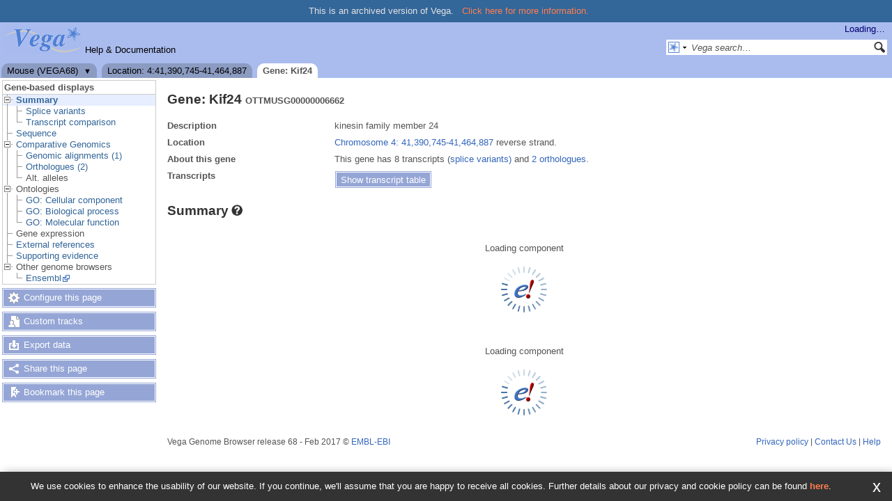

--- FILE ---
content_type: text/html; charset=utf-8
request_url: http://vega.archive.ensembl.org/Mus_musculus/Gene/Summary?db=core;g=OTTMUSG00000006662;r=4:41390745-41464887
body_size: 5398
content:
<!DOCTYPE html>
<html lang="en-gb">

<head>
  <title>Gene: Kif24 (OTTMUSG00000006662) - Summary - Mus musculus - Vega Genome Browser 68</title>

<!--[if lte IE 7]><link rel="stylesheet" type="text/css" media="all" href="/minified/0747cdb0593962134738f2b712101a7f.ie7.css"/><![endif]--><!--[if gt IE 7]><link rel="stylesheet" type="text/css" media="all" href="/minified/0747cdb0593962134738f2b712101a7f.css"/><![endif]--><!--[if !IE]><!--><link rel="stylesheet" type="text/css" media="all" href="/minified/0747cdb0593962134738f2b712101a7f.css"/><!--<![endif]--><!--[if lte IE 7]><link rel="stylesheet" type="text/css" media="all" href="/minified/57cf2d2e38bece3bdc16723ff571dfae.image.ie7.css"/><![endif]--><!--[if gt IE 7]><link rel="stylesheet" type="text/css" media="all" href="/minified/57cf2d2e38bece3bdc16723ff571dfae.image.css"/><![endif]--><!--[if !IE]><!--><link rel="stylesheet" type="text/css" media="all" href="/minified/57cf2d2e38bece3bdc16723ff571dfae.image.css"/><!--<![endif]-->
  <link rel="icon" href="/i/vega_favicon.png" type="image/png" />
  <link rel="apple-touch-icon" href="/apple-touch-icon.png" type="image/png" />
  <link rel="search" href="http://vega.archive.ensembl.org/opensearch/all.xml" title="Vega (All)" type="application/opensearchdescription+xml" />
  <link rel="search" href="http://vega.archive.ensembl.org/opensearch/Mus_musculus.xml" title="Vega (Mus m)" type="application/opensearchdescription+xml" />
  <link rel="alternate" href="/common/rss.xml" title="Ensembl website news feed" type="application/rss+xml" />

<meta name="viewport" content="target-densitydpi=device-dpi, width=device-width, initial-scale=1.0, maximum-scale=2.0, user-scalable=yes" />
<script>var prefetch = [];</script>
</head>
<body data-pace="6" class="mac" id="ensembl-webpage">

  <div id="min_width_container">
    <div id="min_width_holder">
      <div class="banner_msg">This is an archived version of Vega.
          <a href="/info/website/archive.html">Click here for more information.</a>
      </div>
      <div id="masthead" class="js_panel">
        <input type="hidden" class="panel_type" value="Masthead" />
        <div class="logo_holder"><a href="/"><div class="logo-header print_hide" title="Vega Home">&nbsp;</div></a><span class="mobile-only species-header">Mouse</span><img src="/i/e-ensembl_print.gif" alt="Vega Home" title="Vega Home" class="screen_hide_inline" style="width:111px;height:40px" /></div>
        <div class="mh print_hide">
          <div class="account_holder"><div class="_account_holder"><div class="account-loading">Loading&hellip;</div><form action="/Ajax/accounts_dropdown"></form></div></div>
          <div class="tools_holder"><ul class="tools"><li class="last"><a class="constant" href="/info/">Help &amp; Documentation</a></li></ul><div class="more"><a href="#">More <span class="arrow">&#9660;</span></a></div></div>
          <div class="search_holder print_hide">
    <div id="searchPanel" class="js_panel">
      <input type="hidden" class="panel_type" value="SearchBox" />
      <form action="/Mus_musculus/psychic">
        <div class="search print_hide">
          <div class="sites button">
            <img class="search_image" src="/i/search/vega.gif" alt="" />
            <img src="/i/search/down.gif" style="width:7px" alt="" />
            <input type="hidden" name="site" value="vega" />
          </div>
          <div>
            <label class="hidden" for="se_q">Search terms</label>
            <input class="query inactive" id="se_q" type="text" name="q" value="Vega search&hellip;" data-role="none" onkeydown="if (event.keyCode == 13) { $(this).closest('form').submit(); return false; }" />
          </div>
          <div class="button"><img src="/i/16/search.png" alt="Search&nbsp;&raquo;" onClick="$(this).closest('form').submit()" /></div>
        </div>
        <div class="site_menu hidden">
          <div class="vega"><img src="/i/search/vega.gif" alt="Vega search"/>Vega search<input type="hidden" value="Vega search&hellip;" /></div>
<div class="ensembl_all"><img src="/i/search/ensembl.gif" alt="Ensembl search all species"/>Ensembl search all species<input type="hidden" value="Ensembl search all species&hellip;" /></div>
<div class="ensembl"><img src="/i/search/ensembl.gif" alt="Ensembl search this species"/>Ensembl search this species<input type="hidden" value="Ensembl search this species&hellip;" /></div>
<div class="ebi"><img src="/i/search/ebi.gif" alt="EBI search"/>EBI search<input type="hidden" value="EBI search&hellip;" /></div>
<div class="sanger"><img src="/i/search/sanger.gif" alt="Sanger search"/>Sanger search<input type="hidden" value="Sanger search&hellip;" /></div>

        </div>
      </form>
    </div>
  </div>
        </div>
  
        <div class="tabs_holder print_hide"><ul class="tabs"><li class="species short_tab" style="display:none"><span class="dropdown"><a href="/Mus_musculus/Info/Index?db=core;g=OTTMUSG00000006662;r=4:41390745-41464887" title="Mouse (VEGA68)">Mouse</a><a class="toggle" href="#" rel="species">&#9660;</a></span></li><li class="location short_tab" style="display:none"><span class="dropdown empty"><a href="/Mus_musculus/Location/View?db=core;g=OTTMUSG00000006662;r=4:41390745-41464887" title="Location: 4:41,390,745-41,464,887">Location</a><a class="toggle" href="#" rel="location" style="display:none">&#9660;</a></span></li><li class="gene active short_tab" style="display:none"><a href="/Mus_musculus/Gene/Summary?db=core;g=OTTMUSG00000006662;r=4:41390745-41464887" title="Gene: Kif24">Gene</a></li><li class="species long_tab" style="display:block"><span class="dropdown"><a href="/Mus_musculus/Info/Index?db=core;g=OTTMUSG00000006662;r=4:41390745-41464887">Mouse (VEGA68)</a><a class="toggle" href="#" rel="species">&#9660;</a></span></li><li class="location long_tab" style="display:block"><span class="dropdown empty"><a href="/Mus_musculus/Location/View?db=core;g=OTTMUSG00000006662;r=4:41390745-41464887">Location: 4:41,390,745-41,464,887</a><a class="toggle" href="#" rel="location" style="display:none">&#9660;</a></span></li><li class="gene active long_tab" style="display:block"><a href="/Mus_musculus/Gene/Summary?db=core;g=OTTMUSG00000006662;r=4:41390745-41464887">Gene: Kif24</a></li></ul><div class="dropdown species"><h4>Select a species</h4><ul><li><a class="constant" href="/Homo_sapiens/Info/Index">Human</a></li><li><a class="constant" href="/Sus_scrofa/Info/Index">Pig</a></li><li><a class="constant" href="/Gorilla_gorilla/Info/Index">Gorilla</a></li><li><a class="constant" href="/Mus_musculus/Info/Index">Mouse</a></li><li><a class="constant" href="/Sarcophilus_harrisii/Info/Index">Tasmanian devil</a></li><li><a class="constant" href="/Macropus_eugenii/Info/Index">Wallaby</a></li><li><a class="constant" href="/Danio_rerio/Info/Index">Zebrafish</a></li><li><a class="constant" href="/Pan_troglodytes/Info/Index">Chimpanzee</a></li><li><a class="constant" href="/Canis_familiaris/Info/Index">Dog</a></li><li><a class="constant" href="/Rattus_norvegicus/Info/Index">Rat</a></li><li>&nbsp;</li><li>&nbsp;</li></ul></div>
    <div class="dropdown history location">
      <h4>Recent locations</h4>
      <ul class="recent"><li><a class="constant clear_history bold" href="/Account/ClearHistory?object=Location">Clear history</a></li></ul>
    </div></div>
        
      </div>

      <div id="main_holder">
      
      <div id="page_nav_wrapper">
        <div id="page_nav" class="nav print_hide js_panel floating">
          
    <input type="hidden" class="panel_type" value="LocalContext" />
    <div class="header">Gene-based displays</div>
    <ul class="local_context"><li class="parent top_level active"><img alt="" src="/i/open.gif" class="toggle Summary" /><a href="/Mus_musculus/Gene/Summary?db=core;g=OTTMUSG00000006662;r=4:41390745-41464887" title="Summary" class="Summary">Summary</a><ul><li class=""><img alt="" src="/i/leaf.gif" /><a href="/Mus_musculus/Gene/Splice?db=core;g=OTTMUSG00000006662;r=4:41390745-41464887" title="Splice variants" class="Splice_variants">Splice variants</a></li><li class="last"><img alt="" src="/i/leaf.gif" /><a href="/Mus_musculus/Gene/TranscriptComparison?db=core;g=OTTMUSG00000006662;r=4:41390745-41464887" title="Transcript comparison" class="Transcript_comparison">Transcript comparison</a></li></ul></li><li class="top_level"><img alt="" src="/i/leaf.gif" /><a href="/Mus_musculus/Gene/Sequence?db=core;g=OTTMUSG00000006662;r=4:41390745-41464887" title="Sequence" class="Sequence">Sequence</a></li><li class="parent top_level"><img alt="" src="/i/open.gif" class="toggle Comparative_Genomics" /><a href="/Mus_musculus/Gene/Compara?db=core;g=OTTMUSG00000006662;r=4:41390745-41464887" title="Comparative Genomics" class="Comparative_Genomics">Comparative Genomics</a><ul><li class=""><img alt="" src="/i/leaf.gif" /><a href="/Mus_musculus/Gene/Compara_Alignments?db=core;g=OTTMUSG00000006662;r=4:41390745-41464887" title="Genomic alignments (1)" class="Genomic_alignments_([[counts::self_alignments]])">Genomic alignments (1)</a></li><li class=""><div></div><img alt="" src="/i/leaf.gif" /><a href="/Mus_musculus/Gene/Compara_Ortholog?db=core;g=OTTMUSG00000006662;r=4:41390745-41464887" title="Orthologues (2)" class="Orthologues_([[counts::orthologs]])">Orthologues (2)</a></li><li class="last"><img alt="" src="/i/leaf.gif" /><span class="disabled">Alt. alleles</span></li></ul></li><li class="parent top_level"><img alt="" src="/i/open.gif" class="toggle Ontologies" /><span class="disabled">Ontologies</span><ul><li class=""><img alt="" src="/i/leaf.gif" /><a href="/Mus_musculus/Gene/Ontologies/cellular_component?db=core;g=OTTMUSG00000006662;r=4:41390745-41464887" title="GO: Cellular component" class="GO:_Cellular_component">GO: Cellular component</a></li><li class=""><img alt="" src="/i/leaf.gif" /><a href="/Mus_musculus/Gene/Ontologies/biological_process?db=core;g=OTTMUSG00000006662;r=4:41390745-41464887" title="GO: Biological process" class="GO:_Biological_process">GO: Biological process</a></li><li class="last"><img alt="" src="/i/leaf.gif" /><a href="/Mus_musculus/Gene/Ontologies/molecular_function?db=core;g=OTTMUSG00000006662;r=4:41390745-41464887" title="GO: Molecular function" class="GO:_Molecular_function">GO: Molecular function</a></li></ul></li><li class="top_level"><img alt="" src="/i/leaf.gif" /><span class="disabled">Gene expression</span></li><li class="top_level"><img alt="" src="/i/leaf.gif" /><a href="/Mus_musculus/Gene/Matches?db=core;g=OTTMUSG00000006662;r=4:41390745-41464887" title="External references" class="External_references">External references</a></li><li class="top_level"><img alt="" src="/i/leaf.gif" /><a href="/Mus_musculus/Gene/Evidence?db=core;g=OTTMUSG00000006662;r=4:41390745-41464887" title="Supporting evidence" class="Supporting_evidence">Supporting evidence</a></li><li class="parent top_level last"><img alt="" src="/i/open.gif" class="toggle Other_genome_browsers" /><span class="disabled">Other genome browsers</span><ul><li class="last"><img alt="" src="/i/leaf.gif" /><a rel="external" href="http://mar2017.archive.ensembl.org/Mus_musculus/Gene/Summary?gene_summary=transcript_vega_otter=transcript_label;g=OTTMUSG00000006662;db=vega" title="Ensembl" class="Ensembl">Ensembl</a></li></ul></li></ul>
          <div class="tool_buttons"><p><a href="/Mus_musculus/Config/Gene/TranscriptsImage?db=core;g=OTTMUSG00000006662;r=4:41390745-41464887" class="modal_link config" rel="modal_config_transcriptsimage">Configure this page</a></p><p><a href="/Mus_musculus/UserData/ManageData?time=1768882915" class="modal_link data" rel="modal_user_data">Custom tracks</a></p><p><a href="/Mus_musculus/Export/Configure/Gene?db=core;g=OTTMUSG00000006662;r=4:41390745-41464887" class="modal_link export">Export data</a></p><p><a href="/Mus_musculus/Share/Gene/Summary?create=1;time=1768882915" class="share">Share this page</a></p><p><a href="/Multi/Account/Login?then=/Multi/Account/Bookmark/Add%3Fdescription%3DGene: Kif24 (OTTMUSG00000006662) - Summary - Mus musculus - Vega Genome Browser 68%3Burl%3Dhttp://vega.archive.ensembl.org/Mus_musculus/Gene/Summary%253Fdb%253Dcore%253Bg%253DOTTMUSG00000006662%253Br%253D4:41390745-41464887" class="modal_link bookmark">Bookmark this page</a></p></div>
          
          <p class="invisible">.</p>
        </div>
      </div>
    

      <div id="main">
          
          
          
    <div class="panel js_panel">
      <input type="hidden" class="panel_type" value="Content" />
      
        <div class="nav-heading">
          <h1 class="summary-heading">Gene: Kif24 <span class="summary-subhead">OTTMUSG00000006662</span></h1>
          <p class="invisible">.</p>
        </div>
        <div class="content"><div class="summary_panel"><div class="twocol"><div class="row"><div class="lhs">Description</div><div class="rhs"><p>kinesin family member 24</p></div></div><div class="row"><div class="lhs">Location</div><div class="rhs"><p><a href="/Mus_musculus/Location/View?db=core;g=OTTMUSG00000006662;r=4:41390745-41464887" class="constant mobile-nolink dynamic-link">Chromosome 4: 41,390,745-41,464,887</a>  reverse strand.</p></div></div><div class="row"><div class="lhs">About this gene</div><div class="rhs"><p>This gene has 8 transcripts (<a class='dynamic-link' href='/Mus_musculus/Gene/Splice?db=core;g=OTTMUSG00000006662;r=4:41390745-41464887'>splice variants)</a> and <a class="dynamic-link" href="/Mus_musculus/Gene/Compara_Ortholog?db=core;g=OTTMUSG00000006662;r=4:41390745-41464887">2 orthologues</a>.</p></div></div><div class="row"><div class="lhs">Transcripts</div><div class="rhs"><p><a rel="transcripts_table" class="button toggle no_img _slide_toggle set_cookie closed" href="#" title="Click to toggle the transcript table">
    <span class="closed">Show transcript table</span><span class="open">Hide transcript table</span>
    </a></p></div></div></div><div class="transcripts_table">
    <table id="transcripts_table"  class="exportable data_table ss toggle_table hide fixed_width" style="width: auto" cellpadding="0" cellspacing="0">
      <thead><tr class="ss_header"><th class="sort_string" title="Name">Name</th><th class="sort_html" title="Transcript ID">Transcript ID</th><th class="sort_numeric" title="Length in base pairs">bp</th><th class="sort_html_numeric" title="Protein length in amino acids">Protein</th><th class="sort_html" title="Translation ID">Translation ID</th><th class="sort_html" title="Biotype" style="text-align:left">Biotype</th><th class="sort_html" title="CCDS">CCDS</th><th class="sort_html" title="UniProt">UniProt</th><th class="sort_html" title="Flags">Flags</th></tr></thead>
      <tbody><tr><td class="bold">Kif24-001</td><td><a href="/Mus_musculus/Transcript/Summary?db=core;g=OTTMUSG00000006662;r=4:41390745-41464887;t=OTTMUST00000015228">OTTMUST00000015228.1</a></td><td>5593</td><td><a href="/Mus_musculus/Transcript/ProteinSummary?db=core;g=OTTMUSG00000006662;r=4:41390745-41464887;t=OTTMUST00000015228" title="View protein">1356aa</a></td><td><a href="/Mus_musculus/Transcript/ProteinSummary?db=core;g=OTTMUSG00000006662;r=4:41390745-41464887;t=OTTMUST00000015228" title="View protein">OTTMUSP00000007038</a></td><td style="text-align:left"><div class="coltab"><span class="coltab-tab" style="background-color:#a00000;">&nbsp;</span><div class="coltab-text"><span class="ht _ht"><span class="_ht_tip hidden">&lt;p&gt;Genes and/or transcript that contains an open reading frame (ORF).&lt;/p&gt;</span>Protein coding</span></div></div></td><td><a href="http://www.ncbi.nlm.nih.gov/CCDS/CcdsBrowse.cgi?REQUEST=CCDS&amp;DATA=CCDS18060" rel="external" class="constant">CCDS18060</a></td><td><a href="http://www.uniprot.org/uniprot/Q6NWW5" rel="external" class="constant">Q6NWW5</a> </td><td></td></tr><tr><td class="bold">Kif24-002</td><td><a href="/Mus_musculus/Transcript/Summary?db=core;g=OTTMUSG00000006662;r=4:41390745-41464887;t=OTTMUST00000015229">OTTMUST00000015229.1</a></td><td>4333</td><td><a href="/Mus_musculus/Transcript/ProteinSummary?db=core;g=OTTMUSG00000006662;r=4:41390745-41464887;t=OTTMUST00000015229" title="View protein">1222aa</a></td><td><a href="/Mus_musculus/Transcript/ProteinSummary?db=core;g=OTTMUSG00000006662;r=4:41390745-41464887;t=OTTMUST00000015229" title="View protein">OTTMUSP00000007039</a></td><td style="text-align:left"><div class="coltab"><span class="coltab-tab" style="background-color:#a00000;">&nbsp;</span><div class="coltab-text"><span class="ht _ht"><span class="_ht_tip hidden">&lt;p&gt;Genes and/or transcript that contains an open reading frame (ORF).&lt;/p&gt;</span>Protein coding</span></div></div></td><td>-</td><td>-</td><td></td></tr><tr><td class="bold">Kif24-006</td><td><a href="/Mus_musculus/Transcript/Summary?db=core;g=OTTMUSG00000006662;r=4:41390745-41464887;t=OTTMUST00000015233">OTTMUST00000015233.3</a></td><td>731</td><td><a href="/Mus_musculus/Transcript/ProteinSummary?db=core;g=OTTMUSG00000006662;r=4:41390745-41464887;t=OTTMUST00000015233" title="View protein">141aa</a></td><td><a href="/Mus_musculus/Transcript/ProteinSummary?db=core;g=OTTMUSG00000006662;r=4:41390745-41464887;t=OTTMUST00000015233" title="View protein">OTTMUSP00000007040</a></td><td style="text-align:left"><div class="coltab"><span class="coltab-tab" style="background-color:#a00000;">&nbsp;</span><div class="coltab-text"><span class="ht _ht"><span class="_ht_tip hidden">&lt;p&gt;Genes and/or transcript that contains an open reading frame (ORF).&lt;/p&gt;</span>Protein coding</span></div></div></td><td>-</td><td>-</td><td><span class='ts_flag'><span class="ht _ht"><span class="_ht_tip hidden">3&#39; truncation in transcript evidence prevents annotation of the end of the CDS.</span>CDS 3' incomplete</span></span></td></tr><tr><td class="bold">Kif24-003</td><td><a href="/Mus_musculus/Transcript/Summary?db=core;g=OTTMUSG00000006662;r=4:41390745-41464887;t=OTTMUST00000015230">OTTMUST00000015230.1</a></td><td>1756</td><td>No protein</td><td>-</td><td style="text-align:left"><div class="coltab"><span class="coltab-tab" style="background-color:#0000ff;">&nbsp;</span><div class="coltab-text"><span class="ht _ht"><span class="_ht_tip hidden">&lt;p&gt;Transcripts that don&#39;t contain an open reading frame (ORF) and cannot be placed in one of the other categories.&lt;/p&gt;</span>Processed transcript</span></div></div></td><td>-</td><td>-</td><td></td></tr><tr><td class="bold">Kif24-004</td><td><a href="/Mus_musculus/Transcript/Summary?db=core;g=OTTMUSG00000006662;r=4:41390745-41464887;t=OTTMUST00000015231">OTTMUST00000015231.1</a></td><td>1151</td><td>No protein</td><td>-</td><td style="text-align:left"><div class="coltab"><span class="coltab-tab" style="background-color:#0000ff;">&nbsp;</span><div class="coltab-text"><span class="ht _ht"><span class="_ht_tip hidden">&lt;p&gt;Transcripts that don&#39;t contain an open reading frame (ORF) and cannot be placed in one of the other categories.&lt;/p&gt;</span>Processed transcript</span></div></div></td><td>-</td><td>-</td><td></td></tr><tr><td class="bold">Kif24-007</td><td><a href="/Mus_musculus/Transcript/Summary?db=core;g=OTTMUSG00000006662;r=4:41390745-41464887;t=OTTMUST00000015234">OTTMUST00000015234.1</a></td><td>754</td><td>No protein</td><td>-</td><td style="text-align:left"><div class="coltab"><span class="coltab-tab" style="background-color:#0000ff;">&nbsp;</span><div class="coltab-text"><span class="ht _ht"><span class="_ht_tip hidden">&lt;p&gt;Transcripts that don&#39;t contain an open reading frame (ORF) and cannot be placed in one of the other categories.&lt;/p&gt;</span>Processed transcript</span></div></div></td><td>-</td><td>-</td><td></td></tr><tr><td class="bold">Kif24-008</td><td><a href="/Mus_musculus/Transcript/Summary?db=core;g=OTTMUSG00000006662;r=4:41390745-41464887;t=OTTMUST00000015235">OTTMUST00000015235.1</a></td><td>705</td><td>No protein</td><td>-</td><td style="text-align:left"><div class="coltab"><span class="coltab-tab" style="background-color:#0000ff;">&nbsp;</span><div class="coltab-text"><span class="ht _ht"><span class="_ht_tip hidden">&lt;p&gt;Transcripts that don&#39;t contain an open reading frame (ORF) and cannot be placed in one of the other categories.&lt;/p&gt;</span>Processed transcript</span></div></div></td><td>-</td><td>-</td><td></td></tr><tr><td class="bold">Kif24-005</td><td><a href="/Mus_musculus/Transcript/Summary?db=core;g=OTTMUSG00000006662;r=4:41390745-41464887;t=OTTMUST00000015232">OTTMUST00000015232.1</a></td><td>623</td><td>No protein</td><td>-</td><td style="text-align:left"><div class="coltab"><span class="coltab-tab" style="background-color:#0000ff;">&nbsp;</span><div class="coltab-text"><span class="ht _ht"><span class="_ht_tip hidden">&lt;p&gt;Transcripts that don&#39;t contain an open reading frame (ORF) and cannot be placed in one of the other categories.&lt;/p&gt;</span>Processed transcript</span></div></div></td><td>-</td><td>-</td><td></td></tr></tbody>
    </table>
    <form class="data_table_config" action="#"><input type="hidden" name="code" value="Summary::transcripts_table" /><input type="hidden" name="hiddenColumns" value="[&quot;4&quot;]" /><input type="hidden" name="oSearch" value="{&quot;bRegex&quot;:&quot;false&quot;,&quot;bSmart&quot;:&quot;false&quot;,&quot;sSearch&quot;:&quot;&quot;}" /><input type="hidden" name="asStripClasses" value="[&quot;&quot;,&quot;&quot;]" /><input type="hidden" name="bPaginate" value="false" /><input type="hidden" name="expopts" value="[]" /></form>
  
      <form class="data_table_export" action="/Ajax/table_export" method="post">
        <input type="hidden" name="filename" value="transcripts-Summary-Mus_musculus_Gene_Summary_OTTMUSG00000006662" />
        <input type="hidden" class="data" name="data" value="" />
        <input type="hidden" name="expopts" value="[]" />
      </form>
    </div></div></div><p class="invisible">.</p>
      
    </div>
  
    <div class="panel js_panel">
      <input type="hidden" class="panel_type" value="Content" />
      
        <div class="nav-heading">
          <h1 class="caption"> <a href="/Help/View?id=143" class="_mobile_help popup constant help-header _ht" title="Click for help (opens in new window)"><span>Summary<span class="sprite help_icon"></span></span></a></h1>
          <p class="invisible">.</p>
        </div>
        <div class="content"><div class="session_messages js_panel"><input type="hidden" class="panel_type" value="Message"></div><div class="ajax initial_panel"><input type="hidden" class="ajax_load" name="0xb412618" value="/Mus_musculus/Component/Gene/Web/GeneSummary?db=core;g=OTTMUSG00000006662;r=4:41390745-41464887"></div><div class="ajax initial_panel image_panel"><input type="hidden" class="ajax_load" name="0xb412618" value="/Mus_musculus/Component/Gene/Web/TranscriptsImage?db=core;g=OTTMUSG00000006662;r=4:41390745-41464887"></div><div class="session_messages js_panel"><input type="hidden" class="panel_type" value="Message"></div></div><p class="invisible">.</p>
      
    </div>
  
          
    <div id="mobile_context">
      <h2>Gene-based displays</h2>
      <ul class="mobile_context"></ul>
    </div>
      </div>
  
        <div id="footer">
          <div class="column-wrapper">
    <div class="column-two left">
        Vega Genome Browser release 68 - Feb 2017
      &copy; <a href="http://www.ebi.ac.uk/" class="nowrap constant">EMBL-EBI</a></span>
      <span class="screen_hide_inline">EMBL-EBI<br />http://vega.archive.ensembl.org</span>
    <div class="print_hide"></div></div>
    <div class="column-two right print_hide">
      <a href="http://www.ensembl.org/info/about/legal/privacy.html">Privacy policy</a> |
      <a href="/Help/Contact/" class="popup">Contact&nbsp;Us</a> | 
      <a href="/info/website/help/">Help</a> 
    </div>
    <div class="column-two right screen_hide_block">
      helpdesk@vega.sanger.ac.uk
    </div>
            <p class="invisible">.</p>
          </div>
          <div class="column-wrapper">
            <p class="invisible">.</p>
          </div>
        </div>
  
      </div>
    </div>
  </div>
  <form id="core_params" action="#" style="display:none">
    <fieldset><input type="hidden" name="r" value="4:41390745-41464887" /><input type="hidden" name="db" value="core" /><input type="hidden" name="g" value="OTTMUSG00000006662" /></fieldset>
  </form>
  <input type="hidden" id="species_path" name="species_path" value="/Mus_musculus" />
  <input type="hidden" id="species_common_name" name="species_common_name" value="Mouse" />
  <input type="hidden" id="max_region_length" name="max_region_length" value="1000100" />
    
  <div id="modal_bg"></div>
  <div id="modal_panel" class="js_panel">
    <input type="hidden" class="panel_type" value="ModalContainer" />
    <div class="modal_title">
      <ul class="tabs">
        <li><a class="modal_config_transcriptsimage" href="/Mus_musculus/Config/Gene/TranscriptsImage?db=core;g=OTTMUSG00000006662;r=4:41390745-41464887">Configure Page</a></li><li><a class="modal_user_data" href="/Mus_musculus/UserData/ManageData?time=1768882915">Personal Data</a></li>
      </ul>
      <div class="modal_caption"></div>
      <div class="modal_close"></div>
    </div>
    <div id="modal_config_transcriptsimage" class="modal_content js_panel " style="display:none"></div><div id="modal_user_data" class="modal_content js_panel fixed_width" style="display:none"></div>
    <div id="modal_default" class="modal_content js_panel fixed_width" style="display:none"></div>
    <div class="modal_overlay"><img class="overlay_close" title="Cancel" alt="close" src="/i/close.png" /><div class="overlay_content"></div></div>
    <div class="modal_overlay_bg"></div>
  </div>
  
    
    <script type="text/javascript" src="/minified/3c5dadcbea63a65446c66df9d9cb3180.js"></script>
<script type="text/javascript" src="/minified/443f3fd075e08ba2f67aba67c3c97b31.js"></script>

  
</body>
</html>


--- FILE ---
content_type: text/css
request_url: http://vega.archive.ensembl.org/minified/0747cdb0593962134738f2b712101a7f.css
body_size: 31045
content:
body{font-family:Luxi Sans,Helvetica,Arial,Geneva,sans-serif;font-size:80%;color:#555;background-color:#fff;padding:0;margin:0;border:0}body.ie6{font-size:85%}pre,code,kbd{font-family:Courier New,Courier,monospace}div,span,p,li,dd,dt,th,td,pre,code,kbd{font-size:1em}body.ie6 th,body.ie6 td{font-size:13px}img{border:0}img.middle-align{vertical-align:middle}form{border:0;margin:0 0 1em 0}p{margin:0 0 1em;line-height:1.25em;padding:0}ul,ol{margin:0 0 1.25em;line-height:1.25em;padding-left:2em}pre{margin:0 0 1em}#min_width_container{position:relative;width:100%;min-width:775px}#min_width_holder{display:block}body.ie6 #min_width_container{border-right:775px solid #fff}body.ie6 #min_width_holder{display:inline-block;position:relative;margin-right:-775px}.hidden{display:none}.hide{display:none}.page{text-align:center;padding:.25em}.spinner{height:100px;display:block;border:16px solid transparent;margin:0 0 16px;text-align:center;background:url(/i/e-loader.gif) no-repeat bottom center}.pointer{cursor:pointer}body.ie6 .spinner{background-color:#fff;border-color:#fff;height:132px}.top-margin{margin-top:1em!important}.bottom-margin{margin-bottom:1em!important}.left-margin{margin-left:1em!important}.right-margin{margin-right:1em!important}.no-top-margin{margin-top:0!important}.no-bottom-margin{margin-bottom:0!important}.no-left-margin{margin-left:0!important}.no-right-margin{margin-right:0!important}.half-margin{margin-bottom:.5em!important}.ui-resizable-handle{position:absolute;font-size:.1px;display:block}.ui-resizable-s{cursor:s-resize;width:100%;height:7px;left:0;bottom:-5px}.ui-resizable-e{cursor:e-resize;width:7px;height:100%;right:-5px;top:0}.ui-resizable-se{cursor:se-resize;width:12px;height:12px;right:1px;bottom:1px}h1,h2,h3,h4{color:#333;margin:0 0 1em}h1{font-size:1.5em}h2{font-size:1.2em}h3{font-size:1.1em}h4{font-size:1em}h1.light,h2.light,h3.light,h4.light{color:#808080}body.mac h1,body.mac h2{padding-top:4px}.invisible{font-size:1px;color:#fff;height:0;clear:both;overflow:hidden;margin:0!important;line-height:0!important}.mobile-only{display:none}a.mobile-link{font-size:15px}a{color:#36b}a:visited{color:#006}a:hover{color:#c00}a:active{color:#c00}a.no-visit:visited{color:#36b}a.external-link,a[rel=external]{background-position:right center;background-repeat:no-repeat;padding-right:12px;background-image:url("data:image/svg+xml,%3C%3Fxml%20version%3D%221.0%22%20encoding%3D%22UTF-8%22%3F%3E%3Csvg%20xmlns%3D%22http%3A%2F%2Fwww.w3.org%2F2000%2Fsvg%22%20width%3D%2210%22%20height%3D%2210%22%3E%0A%20%20%3Cg%20transform%3D%22translate%28-826.429%20-698.791%29%22%3E%0A%20%20%20%20%3Crect%20width%3D%225.982%22%20height%3D%225.982%22%20x%3D%22826.929%22%20y%3D%22702.309%22%20fill%3D%22%23ffffff%22%20stroke%3D%22%233366bb%22%2F%3E%0A%20%20%20%20%3Cg%3E%0A%20%20%20%20%20%20%3Cpath%20d%3D%22M831.194%20698.791h5.234v5.391l-1.571%201.545-1.31-1.31-2.725%202.725-2.689-2.689%202.808-2.808-1.311-1.311z%22%20fill%3D%22%233366bb%22%2F%3E%0A%20%20%20%20%20%20%3Cpath%20d%3D%22M835.424%20699.795l.022%204.885-1.817-1.817-2.881%202.881-1.228-1.228%202.881-2.881-1.851-1.851z%22%20fill%3D%22%23ffffff%22%2F%3E%0A%20%20%20%20%3C%2Fg%3E%0A%20%20%3C%2Fg%3E%0A%3C%2Fsvg%3E")}a.external-link:hover,a[rel=external]:hover{background-image:url("data:image/svg+xml,%3C%3Fxml%20version%3D%221.0%22%20encoding%3D%22UTF-8%22%3F%3E%3Csvg%20xmlns%3D%22http%3A%2F%2Fwww.w3.org%2F2000%2Fsvg%22%20width%3D%2210%22%20height%3D%2210%22%3E%0A%20%20%3Cg%20transform%3D%22translate%28-826.429%20-698.791%29%22%3E%0A%20%20%20%20%3Crect%20width%3D%225.982%22%20height%3D%225.982%22%20x%3D%22826.929%22%20y%3D%22702.309%22%20fill%3D%22%23ffffff%22%20stroke%3D%22%23cc0000%22%2F%3E%0A%20%20%20%20%3Cg%3E%0A%20%20%20%20%20%20%3Cpath%20d%3D%22M831.194%20698.791h5.234v5.391l-1.571%201.545-1.31-1.31-2.725%202.725-2.689-2.689%202.808-2.808-1.311-1.311z%22%20fill%3D%22%23cc0000%22%2F%3E%0A%20%20%20%20%20%20%3Cpath%20d%3D%22M835.424%20699.795l.022%204.885-1.817-1.817-2.881%202.881-1.228-1.228%202.881-2.881-1.851-1.851z%22%20fill%3D%22%23ffffff%22%2F%3E%0A%20%20%20%20%3C%2Fg%3E%0A%20%20%3C%2Fg%3E%0A%3C%2Fsvg%3E")}span.link{color:#36b;cursor:pointer;text-decoration:underline}a.toggle{background:url(/i/open2.gif) no-repeat right bottom;text-decoration:none;padding-right:20px;outline:0 none}a.toggle.closed{background-image:url(/i/closed2.gif)}a.ajax_add{background:none!important;padding-right:0}p.button a{background-color:#95a6d6;border:3px double #fff;color:#fff;padding:3px 6px 1px;margin-right:4px;text-decoration:none;display:inline-block}p.warn a{background-color:#daa246}a.pre_species{color:#333}a.pre_species:visited{color:#333}a.pre_species:hover{color:#c00}tr{vertical-align:top}th,td{text-align:left;border:0;color:#333}li{margin-bottom:.5em}li.compact{margin-bottom:0}ol li{list-style-type:decimal;list-style-image:none}ul li{list-style-image:url(/i/bullet_1.gif)}ul.checklist li{list-style-image:url(/i/checkbox.gif)}ul li ul li,ul.level2 li{list-style-image:url(/i/bullet_2.gif)}ul li ol li{list-style-image:none}ul li ul,ul li ol,ol li ul{margin-top:.5em}dt{font-weight:bold}dd{margin-bottom:1em}div.error,div.warning,div.info,div.hint{margin:0 0 1em}div.error h3,div.warning h3,div.info h3,div.hint h3{margin:0;padding:4px 8px 2px 24px;background:#a55 url(/i/16/rev/alert.png) no-repeat 4px center;border-radius:8px 8px 0 0;-moz-border-radius:8px 8px 0 0;-webkit-border-radius:8px 8px 0 0;line-height:1em}div.error h4,div.error h3,div.warning>h3{color:#fff!important}div.warning>h3{background-color:#daa246}div.info>h3{background-image:url(/i/16/info.png);background-color:#ccc}div.hint>h3{background-image:none;padding:4px 8px 2px;background-color:#ccc;height:20px;line-height:20px}div.error>div,div.warning>div,div.info>div,div.hint>div{border:1px solid #a55;border-radius:0 0 8px 8px;-moz-border-radius:0 0 8px 8px;-webkit-border-radius:0 0 8px 8px}div.warning div{border-color:#daa246}div.info>div,div.hint>div{border-color:#ccc}.info div,.hint div{border:0}div.syntax-error{color:#555;background-color:#fff}.error-pad,.message-pad{padding:1em 1em 0}div.filter-error{margin:1em 1em 0}div.hint h3 img{float:right;margin:0;padding:0}div.notes{padding:1em 1em 8px;margin-bottom:1em;background-color:#ffd;border:1px #fe9 solid}div.notes h4{background:url(/i/16/info.png) top left no-repeat;height:1em;line-height:1em;padding-left:24px}div.notes p{margin-bottom:8px}.screen_hide_inline,.screen_hide_block{display:none}@media print{body,h1,h2,h4{color:#000}.print_hide,.error,.warning,.info{display:none!important}.screen_hide_inline{display:inline}.screen_hide_block{display:block}}a._external_link_{border-bottom:1px dotted #36b}#menu_icon{display:none}.ui-autocomplete{position:absolute;top:0;left:0;cursor:default;z-index:100}* html .ui-autocomplete{width:1px}.ui-autocomplete.ui-widget-overlay{position:absolute;top:0;left:0;width:100%;height:100%}.ui-autocomplete.ui-menu{list-style:none;padding:2px;margin:0;display:block;outline:0}.ui-autocomplete.ui-menu .ui-menu{margin-top:-3px;position:absolute}.ui-autocomplete.ui-menu .ui-menu-item{margin:0;padding:0;zoom:1;width:100%;list-style:none;list-style-image:none;font-size:80%}.ui-autocomplete.ui-menu .ui-menu-divider{margin:5px -2px 5px -2px;height:0;font-size:0;line-height:0;border-width:1px 0 0 0}.ui-autocomplete.ui-menu .ui-menu-item a{text-decoration:none;display:block;padding:2px .4em;line-height:1.5;zoom:1;font-weight:normal}.ui-autocomplete.ui-menu .ui-menu-item a.ui-state-focus,.ui-autocomplete.ui-menu .ui-menu-item a.ui-state-active{font-weight:normal;margin:-1px}.ui-autocomplete.ui-menu .ui-state-disabled{font-weight:normal;margin:.4em 0 .2em;line-height:1.5}.ui-autocomplete.ui-menu .ui-state-disabled a{cursor:default}.ui-autocomplete.ui-widget{font-family:Verdana,Arial,sans-serif;font-size:1.1em}.ui-autocomplete.ui-widget .ui-widget{font-size:1em}.ui-autocomplete.ui-widget input,.ui-autocomplete .ui-widget select,.ui-autocomplete .ui-widget textarea,.ui-widget button{font-family:Verdana,Arial,sans-serif;font-size:1em}.ui-autocomplete.ui-widget-content{border:1px solid #aaa;background:#fff;color:#222}.ui-autocomplete.ui-widget-content a{color:#222}.ui-autocomplete .ui-state-default,.ui-autocomplete .ui-widget-content .ui-state-default,.ui-autocomplete .ui-widget-header .ui-state-default{border:1px solid #d3d3d3;background:#e6e6e6;font-weight:normal;color:#555}.ui-autocomplete .ui-state-default a,.ui-autocomplete .ui-state-default a:link,.ui-autocomplete .ui-state-default a:visited{color:#555;text-decoration:none}.ui-autocomplete .ui-state-hover,.ui-autocomplete .ui-widget-content .ui-state-hover,.ui-autocomplete .ui-widget-header .ui-state-hover,.ui-autocomplete .ui-state-focus,.ui-autocomplete .ui-widget-content .ui-autocomplete .ui-state-focus,.ui-autocomplete .ui-widget-header .ui-state-focus{border:1px solid #999;background:#ffffa8 50% 50% repeat-x;font-weight:normal;color:#212121}.ui-autocomplete .ui-state-hover a,.ui-autocomplete .ui-state-hover a:hover,.ui-autocomplete .ui-state-hover a:link,.ui-autocomplete .ui-state-hover a:visited{color:#212121;text-decoration:none}.ui-autocomplete .ui-state-active,.ui-autocomplete .ui-widget-content .ui-state-active,.ui-autocomplete .ui-widget-header .ui-state-active{border:1px solid #aaa;background:#fff;font-weight:normal;color:#212121}.ui-autocomplete .ui-state-active a,.ui-autocomplete .ui-state-active a:link,.ui-autocomplete .ui-state-active a:visited{color:#212121;text-decoration:none}.newtable_range .ui-helper-hidden{display:none}.newtable_range .ui-helper-hidden-accessible{border:0;clip:rect(0 0 0 0);height:1px;margin:-1px;overflow:hidden;padding:0;position:absolute;width:1px}.newtable_range .ui-helper-reset{margin:0;padding:0;border:0;outline:0;line-height:1.3;text-decoration:none;font-size:100%;list-style:none}.newtable_range .ui-helper-clearfix:before,.newtable_range .ui-helper-clearfix:after{content:"";display:table;border-collapse:collapse}.newtable_range .ui-helper-clearfix:after{clear:both}.newtable_range .ui-helper-clearfix{min-height:0}.newtable_range .ui-helper-zfix{width:100%;height:100%;top:0;left:0;position:absolute;opacity:0;filter:Alpha(Opacity=0)}.newtable_range .ui-front{z-index:100}.newtable_range .ui-state-disabled{cursor:default!important}.newtable_range .ui-icon{display:block;text-indent:-99999px;overflow:hidden;background-repeat:no-repeat}.newtable_range .ui-widget-overlay{position:fixed;top:0;left:0;width:100%;height:100%}.newtable_range .ui-slider{position:relative;text-align:left}.newtable_range .ui-slider .ui-slider-handle{position:absolute;z-index:2;width:1.2em;height:1.2em;cursor:default}.newtable_range .ui-slider .ui-slider-range{position:absolute;z-index:1;font-size:.7em;display:block;border:0;background-position:0 0}.newtable_range .ui-slider.ui-state-disabled .ui-slider-handle,.newtable_range .ui-slider.ui-state-disabled .ui-slider-range{filter:inherit}.newtable_range .ui-slider-horizontal{height:.8em}.newtable_range .ui-slider-horizontal .ui-slider-handle{top:-.3em;margin-left:-.6em}.newtable_range .ui-slider-horizontal .ui-slider-range{top:0;height:100%}.newtable_range .ui-slider-horizontal .ui-slider-range-min{left:0}.newtable_range .ui-slider-horizontal .ui-slider-range-max{right:0}.newtable_range .ui-slider-vertical{width:.8em;height:100px}.newtable_range .ui-slider-vertical .ui-slider-handle{left:-.3em;margin-left:0;margin-bottom:-.6em}.newtable_range .ui-slider-vertical .ui-slider-range{left:0;width:100%}.newtable_range .ui-slider-vertical .ui-slider-range-min{bottom:0}.newtable_range .ui-slider-vertical .ui-slider-range-max{top:0}.newtable_range .ui-widget{font-family:Verdana,Arial,sans-serif;font-size:1.1em}.newtable_range .ui-widget .ui-widget{font-size:1em}.newtable_range .ui-widget input,.newtable_range .ui-widget select,.newtable_range .ui-widget textarea,.newtable_range .ui-widget button{font-family:Verdana,Arial,sans-serif;font-size:1em}.newtable_range .ui-widget-content{border:1px solid #a6c9e2;background:#fcfdfd;color:#222}.newtable_range .ui-widget-content a{color:#222}.newtable_range .ui-widget-header{border:1px solid #4297d7;background:#2191c0;color:#eaf5f7;font-weight:bold}.newtable_range .ui-widget-header a{color:#eaf5f7}.newtable_range .ui-state-default,.newtable_range .ui-widget-content .ui-state-default,.newtable_range .ui-widget-header .ui-state-default{border:1px solid #77d5f7;background:#0078ae;font-weight:normal;color:#fff}.newtable_range .ui-state-default a,.newtable_range .ui-state-default a:link,.newtable_range .ui-state-default a:visited{color:#fff;text-decoration:none}.newtable_range .ui-state-hover,.newtable_range .ui-widget-content .ui-state-hover,.newtable_range .ui-widget-header .ui-state-hover,.newtable_range .ui-state-focus,.newtable_range .ui-widget-content .ui-state-focus,.newtable_range .ui-widget-header .ui-state-focus{border:1px solid #448dae;background:#79c9ec;font-weight:normal;color:#026890}.newtable_range .ui-state-hover a,.newtable_range .ui-state-hover a:hover,.newtable_range .ui-state-hover a:link,.newtable_range .ui-state-hover a:visited,.newtable_range .ui-state-focus a,.newtable_range .ui-state-focus a:hover,.newtable_range .ui-state-focus a:link,.newtable_range .ui-state-focus a:visited{color:#026890;text-decoration:none}.newtable_range .ui-state-active,.newtable_range .ui-widget-content .ui-state-active,.newtable_range .ui-widget-header .ui-state-active{border:1px solid #acdd4a;background:#6eac2c;font-weight:normal;color:#fff}.newtable_range .ui-state-active a,.newtable_range .ui-state-active a:link,.newtable_range .ui-state-active a:visited{color:#fff;text-decoration:none}.newtable_range .ui-state-highlight,.newtable_range .ui-widget-content .ui-state-highlight,.newtable_range .ui-widget-header .ui-state-highlight{border:1px solid #fcd113;background:#f8da4e;color:#915608}.newtable_range .ui-state-highlight a,.newtable_range .ui-widget-content .ui-state-highlight a,.newtable_range .ui-widget-header .ui-state-highlight a{color:#915608}.newtable_range .ui-state-error,.newtable_range .ui-widget-content .ui-state-error,.newtable_range .ui-widget-header .ui-state-error{border:1px solid #cd0a0a;background:#e14f1c;color:#fff}.newtable_range .ui-state-error a,.newtable_range .ui-widget-content .ui-state-error a,.newtable_range .ui-widget-header .ui-state-error a{color:#fff}.newtable_range .ui-state-error-text,.newtable_range .ui-widget-content .ui-state-error-text,.newtable_range .ui-widget-header .ui-state-error-text{color:#fff}.newtable_range .ui-priority-primary,.newtable_range .ui-widget-content .ui-priority-primary,.newtable_range .ui-widget-header .ui-priority-primary{font-weight:bold}.newtable_range .ui-priority-secondary,.newtable_range .ui-widget-content .ui-priority-secondary,.newtable_range .ui-widget-header .ui-priority-secondary{opacity:.7;filter:Alpha(Opacity=70);font-weight:normal}.newtable_range .ui-state-disabled,.newtable_range .ui-widget-content .ui-state-disabled,.newtable_range .ui-widget-header .ui-state-disabled{opacity:.35;filter:Alpha(Opacity=35);background-image:none}.newtable_range .ui-state-disabled .ui-icon{filter:Alpha(Opacity=35)}.newtable_range .ui-icon{width:16px;height:16px}.newtable_range .ui-corner-all,.newtable_range .ui-corner-top,.newtable_range .ui-corner-left,.newtable_range .ui-corner-tl{border-top-left-radius:5px}.newtable_range .ui-corner-all,.newtable_range .ui-corner-top,.newtable_range .ui-corner-right,.newtable_range .ui-corner-tr{border-top-right-radius:5px}.newtable_range .ui-corner-all,.newtable_range .ui-corner-bottom,.newtable_range .ui-corner-left,.newtable_range .ui-corner-bl{border-bottom-left-radius:5px}.newtable_range .ui-corner-all,.newtable_range .ui-corner-bottom,.newtable_range .ui-corner-right,.newtable_range .ui-corner-br{border-bottom-right-radius:5px}.newtable_range .ui-widget-overlay{background:#aaa;opacity:.3;filter:Alpha(Opacity=30)}.newtable_range .ui-widget-shadow{margin:5px 0 0 5px;padding:0;background:#999;opacity:.45;filter:Alpha(Opacity=45);border-radius:5px}.ui-helper-hidden{display:none}.ui-helper-hidden-accessible{border:0;clip:rect(0 0 0 0);height:1px;margin:-1px;overflow:hidden;padding:0;position:absolute;width:1px}.ui-helper-reset{margin:0;padding:0;border:0;outline:0;line-height:1.3;text-decoration:none;font-size:100%;list-style:none}.ui-helper-clearfix:before,.ui-autocomplete .ui-helper-clearfix:after{content:"";display:table}.ui-helper-clearfix:after{clear:both}.ui-helper-clearfix{zoom:1}.ui-helper-zfix{width:100%;height:100%;top:0;left:0;position:absolute;opacity:0;filter:Alpha(Opacity=0)}.vis{display:block}.invis{display:none}#debug{position:absolute;margin:1em;left:4em;top:0;padding:0;font-size:.7em;z-index:9999}#debug_button{background-color:#c90;color:#fff;font-size:1.2em;font-weight:bold;width:40em;padding:1px .5em}#debug_links{height:1.3em;width:80em;border:1px solid #c00;background-color:#c00;padding:2px;margin:0}#debug_list{height:40em;width:80em;border:1px solid #c00;background-color:#fee;padding:.5em;margin:0;overflow:scroll}.debug_button{background-color:#fff;border:1px outset #c00;color:#c00;padding:1px 1em;margin:0 .5em}.debug_button_inv{background-color:#c00;border:1px outset #fff;color:#fff;padding:1px 1em;margin:0 .5em}.debug_success{color:#090}.debug_info{color:#666}.debug_warn{color:#f90}.debug_error{color:#c00}#main{margin-top:32px;margin-left:224px;border:0;position:relative;padding:16px 0 0}#widemain{margin-top:32px;margin-left:0;border:0;position:relative;padding:16px 0 0}body.static #main{margin-top:32px;margin-left:224px;border:0;position:relative;padding:16px 0 0}body.static #widemain{margin-top:32px;margin-left:0}#static{margin:0 16px}@media print{#main{margin-left:0}}#masthead{top:32px;background-color:#abe;color:#000070;height:80px;position:relative}#masthead div{background-color:#abe important}#masthead a,#masthead span.disabled{color:#000;text-decoration:none;outline:0}#masthead a:hover,#masthead span.disabled.toggle:hover{color:#c00!important}#masthead ul{list-style:none;margin:0;padding:0}#masthead li{list-style:none;float:left;text-align:center;white-space:nowrap}#masthead .mh{float:left}#masthead ul.tools{margin:19px 0 0 -5px;height:16px;overflow:hidden}#masthead ul.tools li{padding:0 10px;border-right:1px solid #000070;margin:0}#masthead ul.tools li.last{border:0}#masthead ul.tabs{margin:0;padding:0;width:100%}#masthead ul.tabs li{background:#8b9bc1;margin:0 5px 0 2px;padding:0;border-radius:10px 10px 0 0;-moz-border-radius:10px 10px 0 0;-webkit-border-radius:10px 10px 0 0}#masthead ul.tabs li.active{background:#fff}#masthead ul.tabs li.long_tab{display:none}#masthead ul.tabs a,#masthead ul.tabs span.dropdown{display:block;text-decoration:none;padding:3px 8px 2px;outline:0}#masthead ul.tabs span.dropdown{padding-left:0}#masthead ul.tabs span.dropdown.empty{padding-right:0}#masthead ul.tabs li.active a,#masthead ul.tabs li.active span.dropdown{color:#555;font-weight:bold}#masthead ul.tabs span.dropdown a{display:inline}#masthead ul.tabs span.dropdown a.toggle{cursor:pointer;padding:0;font-size:11px;line-height:11px;background-image:none}#masthead ul.tabs span.disabled{padding:3px 8px 2px;outline:0}#masthead ul.tabs span.disabled.toggle{cursor:pointer}#masthead div.dropdown{position:absolute;top:21px;display:none;background-color:#e6eeff;border:1px solid #bcf;padding-bottom:5px}#masthead div.dropdown h4{margin:0;padding:4px 8px;text-align:center;border-bottom:1px solid #bcf}#masthead div.dropdown ul{padding-top:4px}#masthead div.dropdown ul li{display:block;margin:2px 6px;padding:0 10px 3px;text-align:left;float:none}#masthead div.dropdown ul li a{color:#36b}#masthead div.dropdown ul li a.bold{font-weight:bold;font-size:90%}#masthead div.dropdown.species{width:505px}#masthead div.dropdown.species ul li{width:130px;float:left}#masthead .logo_holder{position:relative;top:6px;margin-left:6px;float:left}#masthead .logo_holder .logo-header{background:url(/i/vega.gif) no-repeat 0 0;display:inline-block;width:111px;height:40px}#masthead .tools_holder{position:relative;top:10px}#masthead .tools_holder .arrow{font-size:8px;position:relative;top:-1px;padding-left:1px}#masthead .search_holder{position:absolute;top:24px;right:6px;margin-left:6px}#masthead .tabs_holder{position:absolute;bottom:0;clear:both}#masthead div.more{display:none;float:left;margin:-16px 7px 0;position:relative;z-index:250}#masthead div.more a{outline:0;padding:2px 4px}#masthead div.more a.open{border:1px solid #369;color:#333;background-color:#fff;height:16px;position:relative}#masthead ul.more_tools{display:none;position:absolute;left:0;top:18px;border-top:1px solid #369;font-size:10px;z-index:200}#masthead ul.more_tools li{color:#333;border:1px solid #369;border-top:0;background-color:#fff;float:none;text-align:left;margin:0;padding:2px}#masthead ul.more_tools li a{color:#333}body.mac #masthead{font-size:13px}body.mac #masthead ul.tabs li{height:21px}body.mac #masthead div.more a{padding:4px}body.mac #masthead .tools_holder{top:13px}body.ie #masthead ul.tabs li{background:url(/i/tab_on_r.gif) no-repeat right top;margin:0 2px;background-color:#8b9bc1}body.ie #masthead ul.tabs li.active{background-color:#fff}body.ie #masthead ul.tabs a,body.ie #masthead ul.tabs span.dropdown{background:url(/i/tab_on_l.gif) no-repeat left top}body.ie #masthead ul.tabs li.active a.toggle{background:0}body.ie67 #masthead{z-index:9999}body.ie67 #masthead .tabs_holder{z-index:-1}body.ie67 #masthead div.more a.open{margin-top:-2px}body.ie6 #masthead div.more{margin-left:3px}body.ie6 #masthead div.dropdown.species{width:610px}body.ie6 #masthead div.dropdown.species ul li{width:180px}body.ie6 #masthead div.toggle{width:0}body.ie6 #masthead div.toggle div{left:155px}body.ie6 #masthead div.toggle h4{width:100%}body.ie6 #masthead div.search_holder{width:320px;left:100%;margin-left:-325px}.banner_msg{width:100%;background-color:#369;position:fixed;top:0;z-index:999;height:16px;font-weight:100;padding:8px;font-size:1em;color:#e2e2e2;text-align:center}.banner_msg a{color:coral;padding:0 8px}@media print{#masthead{background:#fff}#masthead a{color:#000}}#footer,#wide-footer{clear:both;text-align:center;font-size:.9em;margin:0 16px}#footer{margin-left:240px}@media print{#footer{margin-left:16px}}#footer img,#wide-footer img{vertical-align:middle;height:20px}#footer img.autosprite,#wide-footer img.autosprite{height:16px;transform:scale(1.25)}#footer p,#wide-footer p{padding:0;margin:16px 0}#fat-footer a{text-decoration:none}.media-icon{width:16px;height:16px;padding:0 4px}#masthead form{padding:0;border:0;margin:0}div.search{margin:1px 1px 0 0;height:22px}div.search img{cursor:pointer;height:16px;width:16px}div.search div{background-color:#fff!important;float:left;height:16px;padding:3px;font-weight:bold}div.search div input{width:256px;height:16px;font-family:inherit;padding:0;color:#333;outline:0;border:0}div.search div input.inactive{font-style:italic;color:#555}div.search div input.inactive:focus{color:#ccc}div.search div.button img{cursor:pointer}div.search div.button input{width:16px;position:static}div.site_menu{z-index:100;width:100%;margin:0 0 0 -1px;border-top:1px solid #369;position:absolute;cursor:pointer}div.site_menu div{height:16px;padding:2px;line-height:16px;border:1px solid #369;border-top:0;font-size:10px;background-color:#fff!important;color:#333}div.site_menu div img{height:16px;width:16px;margin-right:4px;float:left}body.ie6 div.search div{height:22px;overflow:hidden}.nav{width:221px;margin:3px;border:0;padding:0;z-index:100;position:absolute;left:0}.nav div.header{font-weight:bold;border:1px solid #ccc;border-bottom:0;padding:2px;background-color:#fff}.nav ul{margin:0 0 4px 0;border:1px solid #ccc;padding:2px 0 0 16px;background-color:#fff}.nav ul li{margin-bottom:0;list-style-image:none;color:#666}.nav ul.local_context{padding:0;list-style:none;white-space:nowrap}.nav ul.local_context li{width:100%;list-style-image:none;margin:0;overflow:hidden}.nav ul.local_context li,.nav ul.local_context li ul{background-image:url(/i/line.gif);background-repeat:repeat-y}.nav ul.local_context li ul{list-style:none;border:0;padding:0 0 0 14px;margin:0}.nav ul.local_context li img{height:14px;width:14px;border:0;margin-bottom:-3px;padding-right:5px}.nav ul.local_context li.last{background:#fff url(/i/last.gif) no-repeat}.nav ul.local_context li.last ul{background:0}.nav ul.local_context li.active{font-weight:bold;background-color:#e6eeff}.nav ul.local_context li.active ul{background-color:#fff}.nav ul.local_context li.active li{font-weight:normal}.nav ul.local_context li.closed ul{display:none}.nav ul.local_context li .disabled{color:#555}.nav ul.local_context a{color:#369;text-decoration:none}body.ie67 .nav{margin-top:3px}body.ie67 .nav ul.local_context li img{margin:0;vertical-align:top}div#mobile_context{display:none}ul.mobile_context li img{display:none}div.share_page{background:#FFF;color:#000;z-index:1000;border:1px solid #000;position:absolute;display:none;width:300px;padding:16px}div.share_page ul{position:relative;list-style:none;clear:both;margin-bottom:16px}div.share_page ul li{list-style-image:none}div.share_page ul label{width:90%;display:inline-block;overflow:hidden;text-overflow:ellipsis}div.share_page ul input{position:absolute;right:0}div.share_page .go{margin-right:8px}div.share_page .url{width:286px;border:1px solid #ccc;padding:6px}div.share_page .spinner{height:66px;border:0;margin:16px 0;display:none}a.help-header{color:#333;text-decoration:none;position:relative}a.help-header:hover{color:#95a6d6}a.help-header span{margin-right:6px;display:inline-block}a.help-header span.sprite{float:none;background-position:0 0;position:relative;top:1px}a.help-header:hover span.sprite{background-position:0 -18px}body.ie67 a.help-header span.sprite{position:absolute}body.ie6 a.help-header span.sprite{width:18px;font-size:14px}p#bottompad{margin:0;border:0;padding:0;clear:both;height:1px;overflow:hidden}div.portal{width:650px}div.portal div{float:left;position:relative}div.portal .portal_box,div.portal img{height:96px;width:96px;margin:0 16px 16px 0;padding:8px;border-width:1px;border-style:solid;border-color:#ccc;border-radius:16px;-moz-border-radius:16px;-webkit-border-radius:16px}div.portal .portal_box img{height:auto;width:auto;margin:auto;padding:0;border:0;border-radius:0;-moz-border-radius:0;-webkit-border-radius:0}div.portal .portal_box a{color:black;display:block;height:100%;text-align:center;text-decoration:none;font-weight:bold}div.portal .portal_box.navb-current{box-shadow:0 0 8px #6f6}div.portal .portal_box .text{line-height:115%;width:100%}div.portal-small img{height:80px;width:80px}div.portal img.unavailable{-webkit-filter:grayscale(100%);filter:grayscale(100%);filter:gray;filter:url("data:image/svg+xml,%3C%3Fxml%20version%3D%221.0%22%20encoding%3D%22UTF-8%22%3F%3E%3Csvg%20version%3D%271.1%27%20xmlns%3D%27http%3A%2F%2Fwww.w3.org%2F2000%2Fsvg%27%20height%3D%270%27%3E%0A%20%20%3Cfilter%20id%3D%27greyscale%27%3E%0A%20%20%20%20%3CfeColorMatrix%20type%3D%27matrix%27%20values%3D%270.3333%200.3333%200.3333%200%200%200.3333%200.3333%200.3333%200%200%200.3333%200.3333%200.3333%200%200%200%200%200%201%200%27%20%2F%3E%0A%20%20%3C%2Ffilter%3E%0A%3C%2Fsvg%3E#greyscale");opacity:.4}div.portal span.counts{position:absolute;top:-8px;right:14px;background-color:#95a6d6;color:#fff;padding:2px 6px;border-radius:5px;box-shadow:2px 2px 2px #AAA}.toggle_img{background:url(/i/closed2.gif);width:14px;height:14px;position:absolute;right:4px;top:2px}.toggle_img.open{background:url(/i/open2.gif)}.toggle_img.limpet{display:inline-block;position:static;vertical-align:-2px;margin-left:4px}.toggle_div{position:relative;padding-right:16px}.toggle_summary{display:inline}.toggle_summary{position:static;visibility:visible}body.ie .cell_detail{position:static;visibility:visible;display:none}.cell_detail{position:absolute;visibility:hidden}.open .cell_detail{position:static;visibility:visible}.fast_fixed_table{table-layout:fixed}.summary_trunc{display:block;word-wrap:normal;overflow-wrap:normal;overflow:hidden;text-overflow:ellipsis;white-space:nowrap}body.ie .open .toggle_summary{position:static;visibility:visible;display:none}.open .toggle_summary{position:absolute;visibility:hidden}.open .cell_detail{display:inline}.cell_detail{word-wrap:break-word;overflow-wrap:break-word}.data_table{word-wrap:break-word;overflow-wrap:break-word}html .hyphenated{word-wrap:normal;text-align:left}body.ie .dataTables_wrapper{zoom:1}body.ie .open .cell_detail{display:block}.ts_flag{background:none repeat scroll 0 0 #cbd7eb;border-radius:4px;display:inline-block;margin:1px;padding:1px 6px;text-decoration:none;font-size:95%}.ts_biotype{background:none repeat scroll 0 0 #cbd7eb;border-radius:4px;display:inline-block;margin:1px;padding:1px 6px;text-decoration:none;font-size:95%}.appris_green{color:#060}.appris_yellow{color:#c19200}a.karyotype_link{background-image:url(/i/view_on_karyotype.gif);background-position:-2px 50%;background-repeat:no-repeat;padding:2px 0 2px 20px}a.ld_plot_link{background-image:url(/i/ld_plot.gif);background-position:0 50%;background-repeat:no-repeat;padding:2px 0 2px 22px}a.ld_manplot_link{background-image:url(/i/ld_manplot.gif);background-position:0 50%;background-repeat:no-repeat;padding:2px 0 2px 22px}.ajax_add span{display:none}.ajax_add.closed span.closed{display:inline}.ajax_add.open span.open{display:inline}.toggle span.closed,.toggle span.open{display:none}.toggle.closed span.closed{display:inline}.toggle.open span.open{display:inline}a.toggle.no_img{background-image:none;padding:0}a.button{background-color:#95a6d6;border:3px double #fff;color:#fff!important;padding:3px 6px 1px!important;margin-right:4px!important;text-decoration:none;display:inline-block}div.reorder_species ul li{cursor:n-resize}body.mac div.reorder_species ul li{cursor:ns-resize}div.toggleable_table{clear:both}div.toggleable_table h2 a.toggle{background-position:right 50%}form.data_table_config,form.data_table_export{display:none}.ht{border-bottom:#555 dotted 1px}.ht-rev{border-bottom:#fff dotted 1px}img.helptip-icon{vertical-align:middle}div.ui-tooltip{position:absolute;z-index:999999}div.ui-tooltip div.ui-tooltip-content{position:relative;background-color:#555;color:#fff;padding:8px;margin:6px;line-height:16px;border-radius:4px;max-width:300px}div.ui-tooltip div.ui-tooltip-content p:last-child{margin-bottom:0}div.ui-tooltip div.ui-tooltip-content a{color:inherit}div.ui-tooltip div.ui-tooltip-content a[rel=external],div.ui-tooltip div.ui-tooltip-content a[rel=external]:hover{background-image:url("data:image/svg+xml,%3C%3Fxml%20version%3D%221.0%22%20encoding%3D%22UTF-8%22%3F%3E%3Csvg%20xmlns%3D%22http%3A%2F%2Fwww.w3.org%2F2000%2Fsvg%22%20width%3D%2210%22%20height%3D%2210%22%3E%0A%20%20%3Cg%20transform%3D%22translate%28-826.429%20-698.791%29%22%3E%0A%20%20%20%20%3Crect%20width%3D%225.982%22%20height%3D%225.982%22%20x%3D%22826.929%22%20y%3D%22702.309%22%20fill%3D%22%23555555%22%20stroke%3D%22%23ffffff%22%2F%3E%0A%20%20%20%20%3Cg%3E%0A%20%20%20%20%20%20%3Cpath%20d%3D%22M831.194%20698.791h5.234v5.391l-1.571%201.545-1.31-1.31-2.725%202.725-2.689-2.689%202.808-2.808-1.311-1.311z%22%20fill%3D%22%23ffffff%22%2F%3E%0A%20%20%20%20%20%20%3Cpath%20d%3D%22M835.424%20699.795l.022%204.885-1.817-1.817-2.881%202.881-1.228-1.228%202.881-2.881-1.851-1.851z%22%20fill%3D%22%23555555%22%2F%3E%0A%20%20%20%20%3C%2Fg%3E%0A%20%20%3C%2Fg%3E%0A%3C%2Fsvg%3E")}div.helptip-top div.ui-tooltip-content:before,div.helptip-top div.ui-tooltip-content:after,div.helptip-bottom div.ui-tooltip-content:before,div.helptip-bottom div.ui-tooltip-content:after{border-style:solid;border-color:transparent #555;content:"";display:block;position:absolute;width:0}div.helptip-top div.ui-tooltip-content:before{border-width:8px 8px 0 0;top:-8px;right:50%}div.helptip-top div.ui-tooltip-content:after{border-width:8px 0 0 8px;top:-8px;left:50%}div.helptip-bottom div.ui-tooltip-content:before{border-width:0 8px 8px 0;bottom:-8px;right:50%}div.helptip-bottom div.ui-tooltip-content:after{border-width:0 0 8px 8px;bottom:-8px;left:50%}body.ie67 div.helptip-top div.ui-tooltip-content{top:-8px}body.ie67 div.helptip-bottom div.ui-tooltip-content{top:8px}.helptip{position:absolute!important;background-color:#555;color:#fff;padding:8px;white-space:normal;line-height:16px;border-radius:4px;z-index:100000}ul.tree{padding:0;list-style:none;white-space:nowrap}ul.tree li{width:100%;list-style-image:none;margin:0 0 0 -7px;overflow:hidden;background-image:url(/i/line.gif);background-repeat:repeat-y}ul.tree li ul{list-style:none;border:0;padding:0 0 0 28px;margin:0}ul.tree li img{height:14px;width:14px;border:0;margin-bottom:-3px;padding-right:0}ul.tree li.parent>a.toggle,ul.tree li.last>a.toggle{margin-left:-6px}ul.tree li.last{background:#fff url(/i/last.gif) no-repeat}ul.tree li.last ul{background:0}ul.tree li.active{font-weight:bold;background-color:#e6eeff}ul.tree li.active ul{background-color:#fff}ul.tree li.active li{font-weight:normal}ul.tree li.closed ul{display:none}ul.tree li .disabled{color:#555}ul.tree a{color:#369;text-decoration:none}ul.tree a.open{font-weight:bold;color:#C00}ul.variation_consequence_tree .no_colour{margin-left:3px}ul.variation_consequence_tree .colour{margin-right:6px;padding:0 6px}ul.variation_consequence_tree ul{line-height:24px;padding-left:22px!important}ul.variation_consequence_tree li img{margin-bottom:-2px}ul.variation_consequence_tree li a.toggle{margin-left:0!important}ul.variation_consequence_tree li a.leaf{margin-left:-10px!important}div.coltab span.coltab-tab{float:left;line-height:110%}div.coltab div.coltab-text{margin:0 0 4px 8px}div.cookie-message,div.tmp-message{background-color:#abe;border-radius:10px;color:#fff;padding:20px;position:fixed;width:300px;z-index:1000;box-shadow:5px 5px 15px #666}div.tmp-message{max-height:500px;margin-left:-170px;left:50%;top:200px;overflow:auto}div.cookie-message,div.tmp-message.tm-left{left:20px;margin-left:0;right:auto}div.cookie-message,div.tmp-message.tm-bottom{bottom:20px;top:auto}div.tmp-message.tm-top{bottom:auto;top:20px}div.tmp-message.tm-right{left:auto;margin-left:0;right:20px}div.tmp-message.tm-left{left:20px;margin-left:0}div.tmp-message.tm-warning{background-color:#daa246}div.tmp-message.tm-error{background-color:#a55}div.tmp-message.tm-info{background-color:#ccc;color:#333}div.cookie-message div,div.tmp-message div.close{position:absolute;top:-10px;right:-10px;height:22px;width:22px;background-image:url(/i/cp_close.png);cursor:pointer}div.cookie-message p,div.tmp-message p{margin:0;line-height:30px;text-align:center}div.cookie-message p a,div.tmp-message p a{color:inherit;font-weight:bold}div.redirect-message{position:fixed;z-index:999999999999;left:0;top:0;height:40px;width:100%;color:#fff;background-color:#000}div.redirect-message p{width:100%;margin:0;text-align:center;padding:12px 0}div.redirect-message p a{color:inherit;font-weight:bold}div.cookie-message,div.redirect-message{width:100%;background-color:rgba(0,0,0,0.8);display:flex;bottom:0;left:0;border-radius:0;font-weight:100;padding:0;font-size:1em}div.cookie-message p.msg{width:100%;padding:6px;font-weight:100}div.redirect-message p.msg a,div.cookie-message p.msg a{text-decoration:none;color:coral}div.redirect-message span.close,div.cookie-message span.close{margin-left:auto;padding:0 16px;font-size:24px;font-weight:100;cursor:pointer;display:flex;align-items:center}div.redirect-message span.close:hover,div.cookie-message span.close:hover{background:coral}div.cookie-message a.more-info-link{display:none}div.cookie-message a.more-info-link{display:none;align-items:center;cursor:pointer;text-decoration:none;padding:8px;background-color:#ccc;font-weight:400}div.cookie-message a.more-info-link:hover{background-color:#fff}@media screen and (max-width:1201px){div.cookie-message p.msg{display:flex;flex-direction:column}}@media screen and (max-width:810px){div.cookie-message{height:40px}div.cookie-message p.msg{display:block;overflow:hidden;white-space:nowrap;text-overflow:ellipsis;font-size:.9em}div.cookie-message p.msg span.more-info{display:none}div.cookie-message a.more-info-link{display:flex;font-size:12px}}@media screen and (max-width:694px){div.redirect-message p.msg{display:flex;flex-direction:column;padding:4px;font-size:.9em}}body.static li{line-height:16px;padding:0;margin:8px 0}body.static pre{line-height:16px;margin:0 0 16px}body.static dl{margin:0 0 16px}body.static dl.twocol dt{width:284px;float:left;clear:left;margin-bottom:-100px;padding:0 16px 0 0}body.static dl.twocol dd{padding-left:300px;line-height:16px;margin:0}body.static dl.striped{border:#ccc solid 1px}body.static dl.striped dt{padding:8px}body.static dl.striped dd{padding:8px 8px 8px 300px}body.static dl.striped dd p{margin:0}body.static h1{color:#333}body.static h2{color:#666}body.static h3{color:#666}body.static h4{color:#666}body.static form{margin-bottom:16px}ul.static_context li{margin-left:2px}ul.static_context li a{text-decoration:none}.nav div.subheader{font-weight:bold;padding:2px;border-width:1px 0;border-style:solid;border-color:#ccc}div#doc_search{margin-left:4px}div#doc_search .header{border:0}div#doc_search .button{vertical-align:middle}.sp-thumb{float:left;margin-right:4px;clear:left;border-width:1px;border-style:solid;border-color:#ccc;border-radius:8px;-moz-border-radius:8px;-webkit-border-radius:8px}div.species-news p.headline{margin:0;padding:4px 0;font-size:110%;min-height:40px}h2.news-category{margin-top:1em;color:#369!important}h3.news-subcategory{color:#369!important}div.news-item{margin-bottom:3em}ul#favourites_list li,ul#species_list li{cursor:move}div.species-list div.species-box{width:50%;float:left}div.species-list div.species-box span{font-size:80%;padding-top:4px;display:block}div.species-list div.species-box span.sp-img{padding:0}div.species-list div.species-box a{text-decoration:none;font-weight:bold}div.species-list div.species-box a span{font-size:108%;display:inline-block}p.customise-species-list{clear:both}body.ie67 div.species-list div.species-box a{cursor:pointer}div.species-box{margin:0 0 16px;overflow:hidden}img.species-img,div.species-box img{display:block;height:48px;width:48px;border-radius:7px;-moz-border-radius:7px;-webkit-border-radius:7px}div.species-box span.sp-img{float:left;padding:0;margin-right:8px;border:#ccc solid 1px;border-radius:8px;-moz-border-radius:8px;-webkit-border-radius:8px;background-color:#ccc}div.annotation-stats{margin-left:16px}div.species-badge img{border-radius:8px;-moz-border-radius:8px;-webkit-border-radius:8px;float:left;height:64px;width:64px;margin:0 16px 16px 0}div.species-badge h1{font-size:24px;margin-bottom:0}div.species-badge p{font-style:italic}table.species-stats td.data{font-weight:bold;width:25%}table.species-stats td.value{text-align:left}img.species-entry{float:left;margin-right:4px;clear:left}table.img-table{width:80%;margin:auto;border-collapse:collapse}table.img-table th{background-color:#ccc;color:#f0f0f0}table.img-table td{vertical-align:top}table.img-table .img-1 td{background-color:#eef}table.img-table .img-2 td{background-color:#e6eeff}ul.breadcrumbs{position:relative;left:0;top:-13px;margin:0 0 3px 12px;padding:0 0 0 1em;height:20px;border-width:1px 0 1px 1px;border-style:solid;border-color:#ccc;font-weight:bold;overflow:hidden}ul.breadcrumbs li{float:left;list-style:none;margin:0 8px 0 0;padding:0 16px 0 0;font-size:.9em;line-height:1.8em;height:100%;background:url(/i/chevron.gif) no-repeat right 50%}ul.breadcrumbs li.last{background-image:none}ul.breadcrumbs li a{text-decoration:none;outline:0}ul.breadcrumbs li a:hover{color:#c00}ul.breadcrumbs li a.home{background:url(/i/home.png) no-repeat left 0;width:10px;height:10px;display:block;text-indent:-20em;position:relative;top:5px}ul.breadcrumbs li a.home:visited{background-position:left -15px}ul.breadcrumbs li a.home:hover{background-position:left -30px}body.ie6 ul.breadcrumbs{height:22px}#pdoc_iframe,iframe#doxygen{border:#ccc 1px solid}form.search-form div.form-field{margin:0}form.search-form label.ff-label{line-height:20px;font-weight:normal;width:auto}form.search-form div.ff-right,form.search-form div.ff-notes{padding-left:0}form.search-form div.ff-notes p.search-example{margin:0}form.homepage-search-form div.ff-right,form.homepage-search-form div.ff-notes{padding-left:50px;text-align:left}form.homepage-search-form div.ff-notes p.search-example{margin:0 0 16px}form.homepage-search-form fieldset{display:inline}form.homepage-search-form .ftext{width:180px}form.homepage-search-form .fselect{width:182px}form.homepage-search-form span.inp-group{white-space:nowrap}form.search-form input.ftext form.homepage-search-form input.ftext{padding:2px 3px}form.search-form input.inactive{color:#555;font-style:italic}form.search-form input.inactive:focus{color:#ccc}form.search-form div.ff-right label{margin-right:6px;margin-left:0;line-height:20px}form.search-form div.ff-right .submit{margin-top:9px}form.search-form div.ff-notes a{font-weight:bold;text-decoration:none}form.homepage-search-form{text-align:center;margin:0!important}div.new-to-ensembl p{background:url("/i/e-quest.gif") no-repeat scroll left -2px transparent;padding-left:32px}div.new-to-ensembl p a{font-weight:bold;font-size:108%}div.new-to-ensembl p span{display:block}div.homepage-twitter{margin:16px -6px 7px}div.homepage-twitter iframe{width:100%!important}div.help-contact img{padding-top:0;height:42px;width:45px}div.help-contact p{padding:0}.archive-box{min-width:400px}#transcripts_table{clear:both}#transcripts_table tr.ss_header,#transcripts_table tr.ss_header th{background-color:#FFF!important}div.summary_panel a.toggle{color:#555}div.summary_panel a.toggle_link{color:#36b;text-decoration:underline}div.summary_panel table.toggle_table{border-collapse:collapse;cursor:default}div.summary_panel table.toggle_table td,div.summary_panel table.toggle_table th{border:1px solid #ccc;margin:0;text-align:center;white-space:nowrap}div.summary_panel table.toggle_table td{padding:2px 4px}div.summary_panel table.toggle_table .active{background-color:#e6eeff}div.summary_panel table.toggle_table td.bold{font-weight:bold;text-align:center}div.summary_panel .toggleTable_wrapper{clear:none}.navbar{color:#333;background-color:#e6eeff;margin:0 0 16px;padding:8px 0;font-weight:bold;border:1px solid #8b9bc1;position:relative}.navbar a{text-decoration:none}.navbar div{margin:0 5px}.navbar form{margin:0}.navbar form select{margin:0}.navbar span.ramp{position:relative;float:left;bottom:3px;text-align:center;width:80px}.navbar div.image_nav{position:absolute;top:50%;right:0;margin-top:-10px;width:304px;height:20px}.navbar div.image_nav a{cursor:default}.navbar div.image_nav a.disabled{opacity:.5}.navbar .homolgy{font-size:1.2em}.navbar .relocate input{border:1px solid #bcf;height:22px;padding:0 4px;width:248px;line-height:22px}.navbar .relocate input:hover{background-color:#ffd}.navbar .relocate form{float:left;padding:2px 0;width:370px}.navbar .relocate form label{float:left;display:block;width:64px;margin-top:5px;padding-right:8px;text-align:right}.navbar .navgene{float:left;margin:0}.navbar.narrow1 .relocate,.navbar.narrow2 .relocate{width:370px}.navbar.narrow2 div.image_nav{position:static;padding:8px 0 0 35px;clear:both}.navbar a.go-button{position:relative;line-height:20px;vertical-align:top;padding:2px 8px;margin-left:2px;font-size:10px;font-weight:bold;color:#fff;background-color:#95a6d6;border:1px solid #fff;cursor:pointer;-moz-box-shadow:0 0 0 1px #95a6d6;-webkit-box-shadow:0 0 0 1px #95a6d6;box-shadow:0 0 0 1px #95a6d6}.navbar a.go-button:hover{background-color:#336;-moz-box-shadow:0 0 0 1px #336;-webkit-box-shadow:0 0 0 1px #336;box-shadow:0 0 0 1px #336}.navbar .relocate a.go-button{top:2px;padding:4px 8px}body.ie .navbar a.go-button{border:3px double #fff;margin-left:0}body.ie67 .alignment_select a.go-button{top:4px}body.ie67 .navbar form select{vertical-align:middle}body.ie67 .navbar .relocate{zoom:100%}body.ie67 .navbar.narrow2 div.image_nav{margin-top:1px}body.ie7 .navbar a.go-button{top:6px}body.ie6 .navbar a.go-button{top:7px}body.ie6 .navbar div.image_nav{width:311px}body.ie6 .navbar .relocate input{width:240px}a.move,a.zoom_in,a.zoom_out{float:left;top:0;margin:0;width:20px;height:20px;background-repeat:no-repeat}a.zoom_in{margin-left:4px;background:url(/i/zoom-plus.gif)}a.zoom_out{margin-right:4px;background:url(/i/zoom-minus.gif)}a.move{margin:0 2px}a.move.left_1{background:url(/i/nav-l1.gif)}a.move.left_2{background:url(/i/nav-l2.gif)}a.move.right_1{background:url(/i/nav-r1.gif)}a.move.right_2{background:url(/i/nav-r2.gif)}.slider_wrapper{display:none}.slider_wrapper .slider,.slider_wrapper .slider_left,.slider_wrapper .slider_right{display:inline-block;position:relative;height:20px;float:left;background:url(/i/slider.gif) no-repeat 0 center}.slider_wrapper .slider{width:150px}.slider_wrapper .slider_left,.slider_wrapper .slider_right{width:5px;z-index:0}.slider_wrapper .slider_left{background-position:-1px center}.slider_wrapper .slider .ui-slider-handle{margin-left:-6px;position:absolute;z-index:2;width:9px;height:18px;color:#222;outline:0}.slider_wrapper .slider .ui-state-default,.slider_wrapper .slider .ui-widget-content .ui-state-default{border:1px solid #666;background:#ccc;color:#555}.slider_wrapper .slider .ui-state-active,.slider_wrapper .slider .ui-widget-content .ui-state-active{border:1px solid #aaa;background:#fff;color:#212121}.slider_wrapper .slider .ui-state-hover,.slider_wrapper .slider .ui-widget-content .ui-state-hover,.slider_wrapper .slider .ui-state-focus,.slider_wrapper .slider .ui-widget-content .ui-state-focus{border:1px solid #c00;background:#ddd;color:#212121}.slider_wrapper .slider .slider_label{bottom:23px;font-weight:normal;font-size:.8em;margin:0 0 0 -3em;left:50%;text-align:center;width:6.5em}body.ie67 .slider_wrapper .slider_right{z-index:-1}ul.autocomplete{position:absolute;display:none;margin:0;padding:0;width:258px;background:#FFF;list-style:none;border:1px solid #bcf;z-index:9999999999999}ul.autocomplete li{font-weight:normal;list-style-image:none;text-align:left;padding:4px 10px;margin:0;height:14px;cursor:pointer;clear:both}ul.autocomplete li.focused{background-color:#ffd}ul.autocomplete li .name{float:left}ul.autocomplete li .stable_id{float:right}body.ie6 ul.autocomplete{width:250px}form div,form>fieldset,form h2{-webkit-margin-collapse:separate}input::-moz-focus-inner{border:0;padding:0}form fieldset{border:0;padding:0;margin:0}form.std label,form.nonstd label{font-weight:bold}form.std fieldset{text-align:left}form.nonstd fieldset{padding:.5em;margin:0}form.std{margin:0 0 8px 0;padding:0}form.std table{width:100%}form.std fieldset{padding:0}form.std fieldset th,form.std fieldset td{padding:4px;width:50%}form.labels_right label{text-align:right;margin:4px 8px 0 0}form.narrow-labels fieldset table th{width:30%}form.narrow-labels fieldset table td{width:65%}form.std fieldset th.checkbox-long{width:90%}form.std fieldset td.checkbox-long{width:5%;float:right}form.std fieldset th.no-bold{font-weight:normal}form.std fieldset th.select_all{text-decoration:underline}form.std input.normal{width:90%}form.std input.short{width:10em}form.std input.narrow{width:20em}form.std input.vshort{width:4em}form input.required{background-color:#fec}form input.invalid{background-color:#fcc}form input.valid{background-color:#cfc}form input.disabled{background-color:#999}form label.invalid{color:#f00;font-weight:normal;font-style:italic;display:inline;white-space:nowrap;position:relative;top:3px;left:3px;vertical-align:top}.hi{border:solid 1px red;padding:0 1px;font-weight:bold}legend{border-bottom:1px solid #ccc;display:block;width:100%;font-weight:bold;margin:5px -2px;padding:2px;color:#666;font-size:1.2em}div.fnotes{margin-bottom:16px}div.form-field{overflow:hidden;margin-bottom:8px;clear:both}label.ff-label{font-weight:bold;float:left;width:50%}div.ff-right{padding-left:50%}div.form-field-scroll div.ff-right{border:1px solid #ccc;max-height:400px;overflow:auto;padding:8px}div.ff-multi div.ff-right{padding-bottom:8px}div.ff-multi div.ff-right:last-child{padding-bottom:0}div.ff-right span.snote{vertical-align:top;position:relative;top:3px}div.fbutton-centre div.ff-right{padding-left:0;margin:5px;text-align:center}div.fbutton-left div.ff-right{padding-left:0;margin:5px;text-align:left}div.fbutton-right div.ff-right{padding-left:0;margin:5px;text-align:right}div.ff-notes{padding:3px 0 3px 50%}div.inline-label{float:left;margin-right:10px;line-height:20px}.ftext,.ftextarea{border:#ccc solid 1px;width:206px;margin:0 0 3px;padding-left:4px}.ffile{margin:0 0 3px}.ftextarea{height:100px;width:auto}input.fbutton{background-color:#95a6d6;border:double #fff 3px;color:#fff;font-weight:bold;margin-bottom:3px;margin-left:-1px;cursor:pointer;padding:2px 6px}body.ie67 input.fbutton{padding:0 2px;border:0}input.fbutton:active,input.fbutton:hover{background-color:#336}input.fbutton.disabled,input.fbutton.disabled:active{background-color:#999;cursor:default}.fselect{width:210px;margin-bottom:3px}.ff-inline .ftext,.ff-inline .ftextarea,.ff-inline .fselect,.ff-inline .fbutton,.ff-inline .ffile{width:auto;margin-right:6px}.ff-inline input.fbutton{vertical-align:bottom;height:20px;position:relative;top:-1px;font-size:10px;padding:0 6px;border-width:1px;-moz-box-shadow:0 0 0 1px #95a6d6;-webkit-box-shadow:0 0 0 1px #95a6d6;box-shadow:0 0 0 1px #95a6d6;margin-top:2px}body.ienew .ff-inline input.fbutton{height:19px}body.mac .ff-inline input.fbutton{height:17px}body.ie8 .ff-inline input.fbutton{border-width:3px;border-style:double;height:24px;top:1px}body.ie67 .ff-inline input.fbutton{outline:0;height:22px;top:-1px;border:0;padding:0 6px}body.ie6 .ff-inline input.fbutton{height:20px}.ff-checklist{margin-right:10px}.ff-checklist input{margin-right:12px}.ff-checklist label.ff-checklist-label{margin-right:12px;font-weight:normal}.panel p.ff-checklist{line-height:20px;margin:0 8px 8px 0;overflow:hidden}div.select_all label{text-decoration:underline}table.matrix .ff-mcell{text-align:center}table.matrix label{white-space:nowrap;cursor:pointer}p.matrixhead{font-weight:bold;color:#666}div.ele-das{overflow:hidden;padding:5px}.ele-das-left{float:left;width:60px}.ele-das-right{padding-left:60px}.ele-das-right p{font-weight:bold}form.bgcolour div.form-field{background-color:#f7f7f7}form.bgcolour div.form-field div.ff-right,form.bgcolour div.form-field.ff-multi div.ff-right,form.bgcolour div.form-field div.ff-notes{background-color:#eee;margin-left:300px;padding:6px 6px 100px;margin-bottom:-94px}form.bgcolour div.form-field label.ff-label{width:292px;padding:8px 0 6px 8px;line-height:20px}form.compact div.form-field label.ff-label{width:100px}form.compact div.form-field div.ff-right{padding-left:150px}form.compact div.form-field div.ff-right textarea{height:150px;width:500px}div.filterable-dropdown-tag{background-color:#e6eeff;border:1px solid #bcf;margin:0 0 2px;width:206px;padding:1px 0 0 6px;line-height:19px;white-space:nowrap;position:relative;overflow:hidden;cursor:default}div.filterable-dropdown-tag.removable,div.filterable-dropdown-tag.readonly{color:#555}form.bgcolour div.filterable-dropdown-tag{background-color:#fff;border:1px solid #ccc}div.filterable-dropdown-tag span.fdt-icon{background:transparent url(/i/16/swp/pencil.png) no-repeat 0 -18px;background-color:inherit;margin:0;padding:0;position:absolute;right:0;top:2px;width:18px;height:16px;display:inline-block;cursor:pointer}div.filterable-dropdown-tag.removable span.fdt-icon{background-image:url(/i/16/swp/cross.png)}div.filterable-dropdown-tag.readonly span.fdt-icon{display:none}div.ff-icon-link{overflow:hidden}div.ff-icon-link a{text-decoration:none;font-weight:bold;color:#555}div.ff-icon-link a:hover{color:#95a6d6}div.ff-icon-link span.sprite{display:block;line-height:18px;margin:3px;padding-left:21px;width:auto}div.filterable-dropdown div.filterable-dropdown-div{background-color:#ccc;border:1px solid #ccc;max-height:199px;overflow-x:hidden;overflow-y:auto;width:400px;position:absolute;margin-top:-1px;display:none}div.filterable-dropdown.open div.filterable-dropdown-div{display:block}div.filterable-dropdown p.ff-checklist{margin:1px 0}div.filterable-dropdown div.filterable-dropdown-div p.ff-checklist.first-child{margin-top:0}div.filterable-dropdown div.filterable-dropdown-div p.ff-checklist.last-child{margin-bottom:0}div.filterable-dropdown p.ff-checklist label.ff-checklist-label{background-color:#fff;white-space:nowrap;padding:3px 0 1px 6px;display:block;margin:0;cursor:pointer}div.filterable-dropdown p.ff-checklist label.highlight{background-color:#ccc;border:#555 solid 3px;border-width:0 3px;padding-left:3px}div.filterable-dropdown p.ff-checklist label.selected{color:#fff;background-color:#95a6d6}div.filterable-dropdown p.ff-checklist input{display:none}div.filterable-dropdown p.filterable-dropdown-filter{width:402px;margin:0}div.filterable-dropdown p.filterable-dropdown-filter input{height:20px;margin:0;width:375px;color:#555;font-style:italic}div.filterable-dropdown.open p.filterable-dropdown-filter input{font-style:normal;outline:0}div.filterable-dropdown p.filterable-dropdown-filter span{background:none repeat scroll 0 0 #ccc;border-radius:0 4px 4px 0;display:block;float:right;height:24px;width:20px;line-height:27px;text-align:center;cursor:default}div.filterable-dropdown.open p.filterable-dropdown-filter span{border-radius:0 4px 0 0}div.filterable-dropdown p label span.highlight{color:red}div.filterable-dropdown p.filterable-dropdown-nomatch{margin:0;padding:3px 3px 1px}form.freeform,form.freeform fieldset,form.freeform fieldset .form-field{display:inline!important}form.freeform fieldset .form-field .ff-right{display:inline!important;margin:0;padding:0}textarea.inactive{font-style:italic;color:#999}form.freeform-stt fieldset .form-field .ff-right{margin:0;padding:0}form.freeform-stt fieldset .form-field .ff-label{width:15%!important}form.freeform-stt label{font-weight:bold}#modal_bg{position:fixed;top:0;left:0;height:100%;width:100%;background-color:#369;text-align:center;vertical-align:middle;display:none;z-index:1000;opacity:.25;filter:Alpha(Opacity=25)}#modal_panel{position:fixed;left:auto;top:auto;text-align:left;background-color:#fff;margin:0;padding:0;display:none;z-index:1001;zoom:1}#modal_panel .ui-resizable-se{width:14px;height:14px;right:2px;bottom:2px;background:url(/i/resize.png) no-repeat scroll right bottom}#modal_panel div.modal_title{position:absolute;top:-24px;height:24px;width:100%;margin:0;padding:2px 0 0;border:solid #555;border-width:0 1px;background-color:#555;color:#fff;font-weight:normal;clear:both;font-size:12px}body.ie6 #modal_bg,body.ie6 #modal_panel{position:absolute}body.ie6 #modal_panel div.modal_title{height:20px}.modal_reload{display:none}.modal_caption{position:absolute;bottom:3px;left:4px}#modal_panel .modal_title ul{margin:0;padding:0 0 0 6px;position:absolute;bottom:0}#modal_panel .modal_title li{list-style:none;padding:4px 2px;background-color:#999;margin:0 6px 0 0;float:left;border-radius:5px 5px 0 0;-moz-border-radius:5px 5px 0 0;-webkit-border-radius:5px 5px 0 0}#modal_panel .modal_title li.active{background-color:#fff;color:#555}#modal_panel .modal_title li a{color:#fff;padding:0 8px;text-decoration:none;outline:0}#modal_panel .modal_title li.active a{color:#555}#modal_panel .modal_title .modal_close{position:absolute;top:-11px;right:-11px;height:22px;width:22px;margin:0;display:block;background:url(/i/cp_close.png) no-repeat center;cursor:pointer}#modal_panel .ui-draggable .modal_title{cursor:move}body.mac #modal_panel .modal_title li a{position:relative;top:1px}body.ie6 #modal_panel .modal_title ul{position:relative}body.ie6 #modal_panel .modal_title .modal_close{background-image:url(/i/cp_close.gif)}#modal_panel .modal_overlay_bg{top:-20px;left:0;width:100%;height:100%;padding:20px 2px 0 0;background-color:#369;z-index:10000;opacity:.5;filter:Alpha(Opacity=50)}#modal_panel .modal_overlay_bg,#modal_panel .modal_overlay{display:none;position:absolute}#modal_panel .modal_overlay{top:32px;left:50%;z-index:10001;background-color:#FFF;padding:16px;border:2px solid #000}#modal_panel .modal_overlay .overlay_close{position:absolute;top:-10px;right:-10px;cursor:pointer}#modal_panel .modal_overlay .overlay_scroll{height:300px;padding-right:26px;overflow-x:hidden;overflow-y:auto}#modal_panel .modal_overlay form{margin:0}#modal_panel .modal_overlay input.fbutton{width:100%;margin-bottom:0;cursor:pointer}#modal_panel .modal_overlay h1{margin-bottom:16px;border-bottom:1px solid #555;word-break:break-all}.modal_content{position:absolute;height:100%;width:100%;overflow:auto;border:solid #555;border-width:0 1px 1px;background-color:#fff}.modal_content .panel{padding:0;margin:0}.modal_content .panel .content{padding:12px 12px 4px;margin:0}.modal_content .panel h2{border-bottom:1px solid #ccc;padding-bottom:2px}.modal_content .panel div.error,.modal_content .panel div.warning,.modal_content .panel div.info,.modal_content .panel div.hint{width:auto!important}.modal_content p.modal_error{color:#C33}.modal_content p.modal_a{margin:10px 0}.modal_content p.modal_a a{background-color:#abe;color:#FFF;border:outset #abe 2px;text-decoration:none;padding:2px 8px}.modal_content div.filter-error{margin:12px 12px 0}.modal_content .ajax_error{margin:12px}.modal_content .modal_wrapper .ajax_error{margin-left:232px}.modal_content .modal_wrapper .export_buttons_div{display:flex;justify-content:center;background:#f7f7f7;border-top:1px solid #ddd;border-bottom:1px solid #ddd;margin:8px 0 16px 0}.modal_content .export_buttons_div div{padding:8px 4px}.modal_content .export_buttons_div div input{padding:4px 8px 5px 26px;background-position:6px;background-repeat:no-repeat}.modal_content .export_buttons_div div input[name="preview"]{background-image:url('/i/16/rev/eye.png')}.modal_content .export_buttons_div div input[name="uncompressed"]{background-image:url('/i/16/rev/download.png')}.modal_content .export_buttons_div div input[name="gz"]{background-image:url('/i/16/rev/zip.png')}.modal_content .export_buttons_div div input[name="back"]{background-image:url('/i/16/rev/back2.png')}.modal_content .config_wrapper{overflow:hidden}.modal_content .config_wrapper .panel .content{padding:12px 12px 0}.modal_content .modal_nav{width:auto;min-width:210px;float:left;position:relative;margin:0 -1px 0 0;border-right:1px solid #ccc;padding:0;min-height:100%}.modal_content .modal_nav .tool_buttons p{margin:0 2px}.modal_content .modal_nav div.header{display:none}.modal_content .modal_nav ul.local_context{width:auto;margin-right:0;border:0;padding:0}.modal_content .modal_nav ul.local_context ul,.modal_content .modal_nav ul.local_context li,.modal_content .modal_nav ul.local_context li.last{background-image:none}.modal_content .modal_nav ul.local_context li{cursor:pointer;width:auto}.modal_content .modal_nav ul.local_context li ul{padding:0}.modal_content .modal_nav ul.local_context li a,.modal_content .modal_nav ul.local_context li .disabled{float:left;margin-left:19px}.modal_content .modal_nav ul.local_context li .disabled{color:#555;cursor:text}.modal_content .modal_nav ul.local_context li img{float:left;margin-top:1px}.modal_content .modal_nav ul.local_context li ul{clear:both}.modal_content .modal_nav ul.local_context li .count{float:right;margin:0 3px 0 10px;color:#369}.modal_content .modal_nav ul.local_context li.active a{outline:0}.modal_content .modal_nav ul.local_context li.top_level{margin:3px;padding:0;border:1px solid #dddfff;line-height:16px}.modal_content .modal_nav ul.local_context li.top_level,.modal_content .modal_nav ul.local_context li.top_level ul,.modal_content .modal_nav ul.local_context li.top_level li{background-color:#e6eeff}.modal_content .modal_nav ul.local_context li.top_level a,.modal_content .modal_nav ul.local_context li.top_level .count{font-weight:bold;padding:0}.modal_content .modal_nav ul.local_context li.top_level li a,.modal_content .modal_nav ul.local_context li.top_level li .count{font-weight:normal;padding-bottom:0}.modal_content .modal_nav ul.local_context li.parent{padding-bottom:0}.modal_content .modal_nav ul.local_context li.parent a,.modal_content .modal_nav ul.local_context li.parent .disabled{margin-left:0}.modal_content .modal_nav ul.local_context li.parent li a,.modal_content .modal_nav ul.local_context li.parent li .disabled{margin-left:7px}.modal_content .modal_nav ul.local_context li.parent li,.modal_content .modal_nav ul.local_context li.parent ul{background-image:url(/i/line.gif);background-repeat:repeat-y}.modal_content .modal_nav ul.local_context li.parent li.last{background-image:url(/i/last.gif);background-repeat:no-repeat;padding-bottom:1px}.modal_content .modal_nav ul.local_context li.active{font-weight:normal;background-color:#95a6d6!important}.modal_content .modal_nav ul.local_context li.active a,.modal_content .modal_nav ul.local_context li.active .count{color:#FFF}.modal_content .modal_nav ul.local_context li.active li a,.modal_content .modal_nav ul.local_context li.active li .count{color:#369}.modal_content .modal_nav ul.local_context li.active li{background-color:#e6eeff}body.ie7 .modal_content .modal_nav{min-height:99%}body.ie7 .modal_content .modal_nav ul.local_context li.top_level{margin:0 -2px 0 0}body.ie7 .modal_content .modal_nav ul.local_context li.parent{margin-bottom:3px}body.ie67 .modal_content .modal_nav{width:265px;padding:0 6px 0 3px}body.ie6 .modal_content .modal_nav{border:0}body.ie6 .modal_content .modal_wrapper{margin-left:268px}body.ie6 .modal_content .panel{margin-right:4px}body.ie6 .modal_content .modal_nav ul.local_context li img{margin-left:-3px}body.ie6 .modal_content .modal_nav .tool_buttons{width:253px}body.ie6 .modal_content .modal_nav .tool_buttons p{margin-right:0}body.ie6 .modal_content .modal_nav ul.local_context li.top_level{margin:3px 0 0}body.ie6 .modal_content .modal_nav ul.local_context li.parent li.last{padding-bottom:0}#modal_panel .fixed_width .modal_nav{width:220px;float:none;position:absolute;margin:0;min-height:100%}#modal_panel .fixed_width .modal_wrapper .panel{margin-left:220px;border-left:#ccc solid 1px}#modal_panel .fixed_width .no_local_context .panel{margin-left:0!important;border-left:0}body.ie6 #modal_panel .fixed_width .modal_wrapper{margin-left:0}body.ie6 #modal_panel .fixed_width .modal_wrapper .panel{border-left:0}body.ie7 #modal_panel .fixed_width .modal_wrapper .panel{margin-left:229px}.modal_content .multi_selector_list{width:48%;font-weight:normal;float:left;margin:0 .5%}.modal_content .multi_selector_list_wide{width:100%}.modal_content .multi_selector_list ul{padding:0;margin-left:5px;margin-right:5px;list-style:none}.modal_content .multi_selector_list li{position:relative;height:22px;padding-left:10px;list-style-image:none;clear:both}.modal_content .multi_selector_list ul.included li{background-color:#e6eeff;color:#333;border:1px solid #bcf;cursor:ns-resize}.modal_content .multi_selector_list ul.excluded li{background-color:#EEE;color:#333;border:1px solid #ccc;cursor:pointer}.modal_content .multi_selector_list ul li span{position:absolute;left:28px;top:3px}.modal_content .multi_selector_list ul li span.switch{height:16px;width:16px;background-repeat:no-repeat;background-position:top left;left:6px;cursor:pointer}.modal_content .multi_selector_list ul.included li span.switch{background-image:url(/i/16/minus-button.png)}.modal_content .multi_selector_list ul.excluded li span.switch{background-image:url(/i/16/plus-button.png)}.modal_content .multi_selector_hint{margin:16px}.modal_content .select_by_group_div{display:flex;justify-content:flex-start;align-items:center}.modal_content .select_by{margin:12px 16px 16px;min-width:200px}.modal_content .select_by .title{border-bottom:1px solid #ccc;padding-bottom:2px}.modal_content .select_by h2{padding-bottom:8px}.modal_content .select_by select{width:100%}.modal_content .multi_selector_list span.count{font-size:10px;position:relative;top:-8px;padding:1px 3px}.modal_content .multi_selector_list span.selected{background-color:#e6eeff;color:#333;border:1px solid #bcf}.modal_content .multi_selector_list span.unselected{background-color:#EEE;color:#333;border:1px solid #ccc}@media screen and (max-width:640px){.modal_content .select_by_group_div{display:block}.modal_content .multi_selector_list{width:100%}}.modal_content .cloud_multi_selector_list{width:100%}.modal_content .cloud_multi_selector_list li{list-style:none;display:inline-block;background:#95a6d6;padding:2px 8px;border:1px solid #95a6d6;cursor:pointer;color:#fff}.modal_content .cloud_multi_selector_list li:hover{background:#336}.modal_content .cloud_multi_selector_list li.off{background:#999;color:#fff;border:1px solid #999}.modal_content .cloud_multi_selector_list li.partial{background:#cdf;color:#fff;border:1px solid #cdf}.modal_content .cloud_multi_selector_list li.off:hover{background:#777}.modal_content .cloud_multi_selector_list li.partial:hover{background:#336}.cloud_flip_hint{height:100%;position:absolute;text-align:center;width:100%}.cloud_flip_hint_wrap{display:inline-block;padding:100px 16px}.cloud_flip_hint .on{background:#95a6d6;border:1px solid #95a6d6;color:#fff;display:inline-block;margin:4px;padding:2px 8px}.cloud_flip_hint .off{background:#999;border:1px solid #999;color:#fff;display:inline-block;margin:4px;padding:2px 8px}.cloud_flip_hint .partial{background:#cdf;border:1px solid #cdf;color:#fff;display:inline-block;margin:4px;padding:2px 8px}.cloud_flip_hint .flip_icon{background-image:url("/i/32/reload.png");display:inline-block;height:32px;width:32px;margin-bottom:-11px}.cloud_flip_hint .error_pad{padding:24px 8px}.modal_content .cloud_multi_selector_list li.heading{background:0;border:medium none;color:black;font-size:140%}.modal_content .cloud_multi_selector_list h4{display:inline-block}.modal_content .cloud_multi_selector_list ul{display:inline-block;padding-left:12px}.modal_content .cloud_multi_selector_list li.hidden{display:none}.cloud_filter_clear{font-size:80%}.cloud_filter{border-bottom:2px solid grey;padding-bottom:8px;text-align:center}.cloud_filter .ftext{border:2px solid #667aa6;font-size:150%;width:50%}.cloud_all_none{text-align:center;margin:8px 0 0 0}.cloud_all_none .none{background:none repeat scroll 0 0 #628e4e;border:1px solid #628e4e;color:white;display:inline-block;padding:2px 8px;cursor:pointer;margin:4px}.cloud_all_none .all{background:none repeat scroll 0 0 #8e4e62;border:1px solid #8e4e62;color:white;display:inline-block;padding:2px 8px;cursor:pointer;margin:4px}.cp_nav{width:221px;margin:3px;border:0;padding:0;z-index:100;position:absolute;left:0}.cp_nav div.header{font-weight:bold;border:1px solid #ccc;border-bottom:0;padding:2px}.cp_nav ul{margin:0 0 4px 0;border:1px solid #ccc;padding:2px 0 0 16px;background-color:#fff}.cp_nav ul li{margin-bottom:0;list-style-image:none;color:#666}.cp_nav ul.local_context{padding:0;list-style:none;white-space:nowrap}.cp_nav ul.local_context li{width:100%;list-style-image:none;margin:0;overflow:hidden}.cp_nav ul.local_context li,.cp_nav ul.local_context li ul{background-image:url(/i/line.gif);background-repeat:repeat-y}.cp_nav ul.local_context li ul{list-style:none;border:0;padding:0 0 0 14px;margin:0}.cp_nav ul.local_context li img{height:14px;width:14px;border:0;margin-bottom:-3px;padding-right:5px}.cp_nav ul.local_context li.last{background:#fff url(/i/last.gif) no-repeat}.cp_nav ul.local_context li.last ul{background:0}.cp_nav ul.local_context li.active{font-weight:bold;background-color:#e6eeff}.cp_nav ul.local_context li.active ul{background-color:#fff}.cp_nav ul.local_context li.active li{font-weight:normal}.cp_nav ul.local_context li.closed ul{display:none}.cp_nav ul.local_context li .disabled{color:#555}.cp_nav ul.local_context a{color:#369;text-decoration:none}body.ie67 .cp_nav{margin-top:3px}body.ie67 .cp_nav ul.local_context li img{margin:0;vertical-align:top}.tool_buttons p,.other_tool{display:none;margin:0}.tool_buttons div{display:inline-block}.tool_buttons a,.tool_buttons p.disabled,.tool_buttons div.disabled{background-position:7px 50%;background-repeat:no-repeat;border:3px double #fff;margin:4px -1px;padding:4px 4px 4px 29px}.tool_buttons input.disabled{background-position:7px 50%;background-repeat:no-repeat;padding-left:29px}.tool_buttons a{background-color:#95a6d6;color:#fff;text-decoration:none;display:block}.tool_buttons a.hidden{display:none}.tool_buttons .togglebutton.off{background-color:#b0bbd8;outline:1px outset #b0bbd8;outline-offset:-4px}.tool_buttons .togglebutton{outline:1px inset #95a6d6;outline-offset:-4px;background-color:#95a6d6}.tool_buttons .group{background-color:#95a6d6;border:3px double #fff;float:left;margin:4px 0 0;padding:0 0 0 1px}.tool_buttons .group .togglebutton{border:medium none;margin:2px 3px 2px 0;outline-offset:0;padding:2px 6px 2px 29px}.tool_buttons p.disabled,.tool_buttons div.disabled,.tool_buttons .togglebutton.off.disabled{background-color:#999;color:#fff;cursor:default}.tool_buttons .togglebutton.off.disabled{outline:0}.tool_buttons a.pulse,.tool_buttons a:hover{background-color:#336;color:#fff}.tool_buttons .togglebutton:hover{background-color:#336;color:#fff}.tool_buttons .togglebutton.inactive:hover{background-color:#95a6d6;color:#fff}.tool_buttons a:visited{color:#fff}.tool_buttons a.unstyled{background:0;color:#36b;display:inline-block;margin:0;padding:4px;vertical-align:bottom;line-height:32px;height:16px}.tool_buttons a.unstyled:hover{text-decoration:underline;color:#c00}.tool_buttons a.disabled{background-color:#999!important;border:none!important;outline:none!important;cursor:default}.tool_buttons .group.disabled{background-color:#ccc;padding:0}.tool_buttons .config{background-image:url(/i/16/rev/setting.png)}.tool_buttons .data{background-image:url(/i/16/rev/page-user.png)}.tool_buttons .export{background-image:url(/i/16/rev/download.png)}.tool_buttons .iexport{background-image:url(/i/16/rev/picture.png)}.tool_buttons .view{background-image:url(/i/16/rev/eye.png)}.tool_buttons .csv{background-image:url(/i/16/rev/page-csv.png)}.tool_buttons .bookmark{background-image:url(/i/16/rev/bookmark.png)}.tool_buttons .find{background-image:url(/i/16/rev/search.png)}.tool_buttons .add{background-image:url(/i/16/rev/add.png)}.tool_buttons .save{background-image:url(/i/16/rev/save.png)}.tool_buttons .load{background-image:url(/i/16/rev/paste.png)}.tool_buttons .enable{background-image:url(/i/16/rev/check.png)}.tool_buttons .disable{background-image:url(/i/16/rev/cross.png)}.tool_buttons .delete{background-image:url(/i/16/rev/trash.png)}.tool_buttons .list{background-image:url(/i/16/rev/list.png)}.tool_buttons .share{background-image:url(/i/16/rev/share.png)}.tool_buttons .config-load{background-image:url(/i/16/rev/setting-load.png)}.tool_buttons .config-reset{background-image:url(/i/16/rev/setting-reset.png)}.tool_buttons .order-reset{background-image:url(/i/16/rev/order-reset.png)}.tool_buttons .cell-line{background-image:url(/i/16/rev/lab.png)}.tool_buttons .evidence{background-image:url(/i/16/rev/museum.png)}.tool_buttons .peak{background-image:url(/i/16/rev/normal.gif)}.tool_buttons .signal{background-image:url(/i/16/rev/wiggle.gif)}.component-tools{margin-bottom:16px;overflow:hidden}.component-tools a{float:left;margin-right:4px}.component-navs a{border:1px solid #ccc;border-radius:16px;color:black!important;display:inline-block;height:28px;margin:0 16px 16px 0;padding:68px 8px 8px;text-align:center;text-decoration:none;vertical-align:bottom;width:96px;font-size:110%}.navb_reg_details{background:url(/i/navb-reg-details.png) no-repeat 8px 4px}.navb_reg_summary{background:url(/i/navb-reg-summary.png) no-repeat 8px 4px}.navb_reg_context{background:url(/i/navb-reg-context.png) no-repeat 10px 4px}.navb_reg_sourcedata{background:url(/i/navb-reg-sourcedata.png) no-repeat 10px 4px}.floating_popup{position:absolute!important;display:none;background-color:#e6eeff;border:1px solid #e6eeff;z-index:200;font-weight:bold;padding:2px;font-size:10px;text-align:left;width:200px;white-space:normal;box-shadow:5px 5px 15px #666}.floating_popup .spinner{height:66px!important;margin:0}body.ie6 .floating_popup .spinner{background-color:#e6eeff;border:0;margin:16px 0}.info_popup{width:auto;padding:0}.info_popup th,.info_popup td{padding:2px 3px;white-space:nowrap}.info_popup tr.header{background-color:#95a6d6;cursor:default}.info_popup tr.header th,.info_popup tr.header a{color:#fff}.info_popup span.close{position:absolute;top:-8px;right:-12px;cursor:pointer;height:20px;width:20px;background:url(/i/close.png) no-repeat}.info_popup td.closed{background:url(/i/closed2.gif) 100% 3px no-repeat;cursor:pointer;padding-right:16px}.info_popup td.opened{background:url(/i/open2.gif) 100% 3px no-repeat;cursor:pointer;padding-right:16px}.info_popup .freq{display:inline-block;height:.5em}.info_popup .base_A{background-color:#90ee90}.info_popup .base_T{background-color:#eea2ad}.info_popup .base_C{background-color:#b0c4de}.info_popup .base_G{background-color:#ffec8b}.info_popup .base_1{background-color:#4b0082}.info_popup .base_2{background-color:#ff1493}.info_popup .base_3{background-color:#ff7f50}.info_popup .base_4{background-color:#8b4513}.info_popup ul{list-style:none;margin:0;padding:0}.info_popup ul li{list-style-image:none}.zmenu_holder{position:absolute!important;display:none;z-index:200;pointer-events:none}.zmenu_holder *{pointer-events:auto}.zmenu_holder .floating_popup{display:block;position:relative!important;z-index:auto;margin:8px 10px 0 0}.zmenu_holder .info_popup{border:0}.zmenu_holder .zmenu{width:180px}.zmenu_holder .zmenu tr.bg1{background-color:transparent}.zmenu_holder .zmenu tr.bg2{background-color:#bcf}.zmenu_holder .zmenu tr.bg1 a,.zmenu_holder .zmenu tr.bg2 a{color:#249}.zmenu_holder .zmenu th,.zmenu_holder .zmenu td{white-space:normal}.zmenu_holder .zmenu tr.child th{padding-left:12px}.zmenu_holder span.close{position:absolute;right:0;cursor:pointer;height:20px;width:20px;background:url(/i/close.png) no-repeat;z-index:201}.zmenu_holder div.header,.zmenu_holder .container,.zmenu_holder .loading{border:1px solid #e6eeff}.zmenu_holder div.header{height:20px;line-height:20px;font-size:14px;color:#fff;background-color:#95a6d6;text-align:center;cursor:default}.zmenu_holder .loading{width:200px}.zmenu_holder .loading div{padding:2px 3px;color:#fff;background-color:#95a6d6}.zmenu_holder .row .zmenu{padding:0 2px 2px 0;display:inline-table;vertical-align:top}.zmenu_holder .row .zmenu:last-child{padding-right:0}.zmenu_holder .row .zmenu tr.header th{width:180px}.zmenu_holder .grid{max-height:250px;overflow-x:hidden;overflow-y:scroll}.zmenu .loc-icon-a{line-height:20px}.zmenu .loc-icon{display:inline-block;background-color:#95a6d6;background-size:12px auto;border:2px solid #95a6d6;border-radius:2px;height:12px;margin:2px 4px 2px 0;text-decoration:none;width:12px}.zmenu .loc-icon-a .loc-icon{float:left;margin-right:4px}.zmenu .loc-mark{background-image:url("/i/16/rev/marker.png")}.zmenu .loc-change{background-image:url("/i/16/rev/jump.png")}.zmenu .loc-zoom{background-image:url("/i/16/rev/search.png")}.zmenu .loc-pin{background-image:url("/i/16/rev/location_pin.png")}.zmenu .loc-icon-a:hover .loc-icon,.zmenu .loc-icon:hover{background-color:#336;border:2px solid #336}body.ie .zmenu_holder .grid{width:200px}body.ie .zmenu_holder div.header{width:202px}body.ie6 .zmenu_holder span.close,body.ie6 .info_popup span.close{background-image:url(/i/close2.gif)}.alt_allele{color:red;font-weight:bold}.orthologues{width:100%}span.con{background-color:#cfe6ff}span.dif{background-color:#fcc}span.res{color:#f00000}span.end{color:#000;background-color:}span.e0{color:#333}span.e1{color:#1044ee}span.e2{color:#d00}span.eu{color:#cd6839}span.ef{color:#008000}span.eo{background-color:#ffebcd}span.eg{color:#8b0000;font-weight:bold}span.ei{color:#aaa}span.el{text-transform:lowercase}span.c0{background-color:#fff}span.c1{background-color:#eef}span.cu{background-color:#e2e2ff}span.co{background-color:#fff9af}span.sn{background-color:}span.si{background-color:}span.sd{background-color:}span.var{color:#f00}span.bold{font-weight:bold}span.snt{background-color:}span.syn{background-color:}span.snu{background-color:}span.siu{background-color:}span.sdu{background-color:}span.sf{background-color:}span.aa{color:#f00}pre.text_sequence{margin:0 0 16px;float:left}pre.exon_sequence{margin:0;float:none}pre a.seq_info{text-decoration:none;color:#555}div.sequence_key{margin:0 0 16px}div.sequence_key ul{margin-top:16px}div.alignment_list p{margin-top:1em}div.alignment_list a{text-decoration:none}div.swatch-wrapper{float:left;text-align:center}div.swatch{background-color:#999;padding-left:2px;float:left}div.swatch div{float:left;width:30px;line-height:20px;height:20px;text-align:center;margin:2px 2px 2px 0;color:#fff}div.swatch-legend{clear:both;padding:8px 0}div.swatch-legend span{text-decoration:line-through;font-size:20px;white-space:pre;line-height:10px;margin:0 -3px}div.population_genetics_pie{overflow:hidden;clear:both}div.population_genetics_pie div.pie_chart_holder{float:left;margin:0 4px 16px 0}div.population_genetics_pie div.pie_chart{border:#ccc solid 1px;padding:0 2px 2px;margin-bottom:4px;border-radius:8px;-moz-border-radius:8px;-webkit-border-radius:8px}div.population_genetics_pie div.pie_chart h4{padding:4px;margin:0;color:#555}div.population_genetics_pie div.all_population{border-width:2px;margin-right:16px;padding-bottom:0}span.structural-variation-allele{float:left;margin:4px 4px 4px 0;padding:4px}div.synteny_image{float:left;margin-right:16px}div.synteny_forms{white-space:nowrap;float:left;margin-bottom:6px;width:400px}div.synteny_forms form{margin:0}div.chromosome_image{float:left;margin-right:16px}div.chromosome_stats{float:left;min-width:350px;white-space:nowrap}div.synteny_forms form fieldset label.ff-label,div.chromosome_stats form fieldset label.ff-label{line-height:22px}div.chromosome_stats form div.form-field div.ff-right{text-align:right}div.synteny_forms form div.form-field select.fselect,div.chromosome_stats form div.form-field select.fselect{width:120px}div.chromosome_stats form .inline input.fbutton{margin-right:1px}body.ie6 div.synteny_image,body.ie6 div.synteny_forms,body.ie6 div.chromosome_image,body.ie6 div.chromosome_stats{float:none}.panel{padding:0 16px}.panel span.summary-subhead{color:#555;font-size:.7em}.panel img.helplink{width:16px;height:16px;padding-left:2px;vertical-align:middle}.panel h2.normal{border:0;padding:2px 0;margin:8px 0 0 0}.panel dl.normal dt{clear:none;float:none;width:100%;margin:.5em 0 0 0;font-weight:bold}.panel dl.normal dd{margin:.5em 0 0 2em}.panel .nav-heading h2{text-align:center;border:0;border-bottom:0;padding:0;margin:8px 0 0 8px}.panel .nav-heading div{width:16em;padding:1px}.panel .nav-heading div span,.panel .nav-heading div a{height:1.4em;overflow:hidden;text-decoration:none;margin:2px;font-weight:bold;display:block;padding:0 .5em}.panel .nav-heading div a{background-color:#e6eeff;border:1px outset #bcf;font-size:.9em}.left-button{float:left}.right-button{float:right}table.search_results{width:100%;margin:16px 0}table.search_results th,table.search_results td{color:#555;background-color:#e6eeff;border:1px solid #bcf;padding:0 4px;line-height:18px}table.search_results th{font-weight:bold}table.search_results ul.toggleable{display:none}table.search_results ul.toggleable li{list-style-image:none;list-style:none}table.search_results td a{text-decoration:none}table.search_results a.no_arrow{margin-left:18px}table.search_results a.toggle{background:url(/i/list_shut.gif) no-repeat 0 center;padding-left:18px}table.search_results a.toggle.open{background-image:url(/i/list_open.gif)}.bx-wrapper{position:relative;margin:0 auto 40px;padding:0;*zoom:1}.bx-wrapper img{max-width:100%;display:block}.bxslider li div{padding:6px 54px 0 54px}.bx-wrapper .bx-viewport{border:1px solid #ccc;left:-5px;background:#fff;padding-bottom:10px;-webkit-transform:translatez(0);-moz-transform:translatez(0);-ms-transform:translatez(0);-o-transform:translatez(0);transform:translatez(0)}.bx-wrapper .bx-pager,.bx-wrapper .bx-controls-auto{position:absolute;bottom:-30px;width:100%}.bx-wrapper .bx-loading{min-height:50px;background:url(/i/bxslider/bx_loader.gif) center center no-repeat #fff;height:100%;width:100%;position:absolute;top:0;left:0;z-index:2000}.bx-wrapper .bx-pager{text-align:center;font-size:.85em;font-family:Arial;font-weight:bold;color:#666;padding-top:20px}.bx-wrapper .bx-pager .bx-pager-item,.bx-wrapper .bx-controls-auto .bx-controls-auto-item{display:inline-block;*zoom:1;*display:inline}.bx-wrapper .bx-pager.bx-default-pager a{background:#666;text-indent:-9999px;display:block;width:10px;height:10px;margin:0 5px;outline:0;-moz-border-radius:5px;-webkit-border-radius:5px;border-radius:5px}.bx-wrapper .bx-pager.bx-default-pager a:hover,.bx-wrapper .bx-pager.bx-default-pager a.active{background:#000}.bx-wrapper .bx-prev{left:10px;background:url(/i/bxslider/controls.png) no-repeat 0 -32px}.bx-wrapper .bx-next{right:10px;background:url(/i/bxslider/controls.png) no-repeat -43px -32px}.bx-wrapper .bx-prev:hover{background-position:0 0}.bx-wrapper .bx-next:hover{background-position:-43px 0}.bx-wrapper .bx-controls-direction a{position:absolute;top:50%;margin-top:-16px;outline:0;width:32px;height:32px;text-indent:-9999px;z-index:99}.bx-wrapper .bx-controls-direction a.disabled{display:none}.bx-wrapper .bx-controls-auto{text-align:center}.bx-wrapper .bx-controls-auto .bx-start{display:block;text-indent:-9999px;width:10px;height:11px;outline:0;background:url(/i/bxslider/controls.png) -86px -11px no-repeat;margin:0 3px}.bx-wrapper .bx-controls-auto .bx-start:hover,.bx-wrapper .bx-controls-auto .bx-start.active{background-position:-86px 0}.bx-wrapper .bx-controls-auto .bx-stop{display:block;text-indent:-9999px;width:9px;height:11px;outline:0;background:url(/i/bxslider/controls.png) -86px -44px no-repeat;margin:0 3px}.bx-wrapper .bx-controls-auto .bx-stop:hover,.bx-wrapper .bx-controls-auto .bx-stop.active{background-position:-86px -33px}.bx-wrapper .bx-controls.bx-has-controls-auto.bx-has-pager .bx-pager{text-align:left;width:80%}.bx-wrapper .bx-controls.bx-has-controls-auto.bx-has-pager .bx-controls-auto{right:0;width:35px}.bx-wrapper .bx-caption{position:absolute;bottom:0;left:0;background:#666\9;background:rgba(80,80,80,0.75);width:100%}.bx-wrapper .bx-caption span{color:#fff;font-family:Arial;display:block;font-size:.85em;padding:10px}div.export-formats div{float:left;margin:8px;padding:8px;cursor:pointer}div.export-formats img{height:150px;width:200px;border:1px solid #ccc}div.export-formats div.selected{background-color:#95a6d6;color:#fff}.serif{font-family:Serif,Palatino,Times,"Times New Roman",serif}span.sequence{font-family:Courier New,Courier,monospace}.latin{font-style:italic}.normal{font-style:normal;font-weight:normal}.small{font-size:80%}.bigtext{font-size:14px;font-weight:bold}a.bigtext{text-decoration:none}.nowrap{white-space:nowrap}.left{text-align:left}.right,.more{text-align:right}.center{text-align:center}.middle{vertical-align:middle}.bottom{vertical-align:bottom}.autocenter_wrapper{text-align:center}.autocenter{text-align:left;margin:0 auto}.bold{font-weight:bold}.italic{font-style:italic}.text-float-left{float:left;margin-right:.5em}.clear{clear:both}.clear-left{clear:left}.clear-right{clear:right}.nodeco{text-decoration:none}.nodeco[rel=external],.nodeco[rel=external]:hover{background-image:none}.spaced{line-height:20px!important}.space-above{margin-top:2em}.space-right{margin-right:2em}pre.wrap{white-space:pre-wrap}.text_separator{padding:0 .5em}.text-right_separator{padding-right:.5em}.bg1{background:#fff}.bg2{background:#e6eeff}.bg3{background:#f0f0f0}.bg4{background:#ffd}.hilite{background:#fe9}.red{color:#933}hr{display:block;height:4px;border:0;border-top:4px solid #8b9bc1;margin:1em 0;padding:0}div.column-wrapper{overflow:hidden;position:relative}div.column-two{float:left;width:50%}div.column-three{float:left;width:33.3%}div.column-four{float:left;width:25%}div.column-padding{margin-left:.5em;margin-right:.5em}div.column-left{margin-left:0;margin-right:.5em}div.column-middle{margin-left:.25em;margin-right:.25em}div.column-right{margin-left:.5em;margin-right:0}div.box-left{width:49.5%;float:left;margin-left:0;margin-right:.5%;clear:left}div.box-right{width:49.5%;float:right;margin-left:.5%;margin-right:0}div.column-twothird{float:left;width:66.7%}body.ie67 div.column-wrapper,body.ie67 div.column-two,body.ie67 div.column-three,body.ie67 div.column-four,body.ie67 div.column-left,body.ie67 div.column-middle,body.ie67 div.column-right,body.ie67 div.box-left,body.ie67 div.box-right,,body.ie67 div.column-padding{zoom:100%}body.ie6 div.column-two,body.ie6 div.box-left,body.ie6 div.box-right{width:47%}body.ie7 div.column-two,body.ie7 div.box-left,body.ie7 div.box-right{width:49%}div.twocol{margin:0 0 8px}div.twocol div.row{overflow:hidden}div.twocol div.bg1,div.twocol div.bg2{padding:8px 8px 0}div.twocol div.row div.lhs{float:left;width:224px;font-weight:bold}div.twocol div.row div.rhs{margin-left:240px;padding-bottom:4px}div.twocol p,div.twocol ul,div.twocol pre,div.twocol table,div.twocol form,div.twocol div.twocol-cell{margin:0 0 4px}.plain-box,.tinted-box,.info-box,.round-box,.alert-box,.embedded-box{color:#555;padding:16px 16px 0;margin-bottom:16px;border-width:1px;border-style:solid;overflow:hidden}.plain-box{background-color:#fff;border-color:#ccc}.shadow-box{box-shadow:2px 2px 4px #ccc}body.ie67 .plain-box{zoom:100%}.bordered{border:1px solid #ccc}.unbordered{border:0;padding:8px 12px 0 12px}.unbordered p{margin-bottom:8px}.tinted-box{background-color:#e6eeff;border-color:#bcf}.tinted-box a{color:#249}.tinted-box a:hover{color:#c00}.info-box{background-color:#ffd;border-color:#fe9}.info-box a{color:#35a}.info-box a:hover{color:#c00}.alert-box{background-color:#fdd;border-color:#a55}.embedded-box{margin:16px 0;padding:8px}.round-box{-moz-border-radius:16px;-webkit-border-radius:16px;border-radius:16px}.centered{text-align:center;margin:0 auto}.float-right,.float-left{width:30%;margin:0;padding:16px 16px 0}.float-left{float:left;margin:0 16px 16px 0}.float-right{float:right;margin:0 0 16px 16px}.unpadded{margin:0 1%;padding:0}.half-padded{padding:8px 8px 0}.noclear{clear:none}table.blobs{width:100%;border-spacing:16px;margin:0 auto}table.blobs td{padding:10px;border-width:1px;border-style:solid;border-color:#ccc;border-radius:16px;-moz-border-radius:16px;-webkit-border-radius:16px}table.blobs td.twocol{width:50%}table.blobs td.fourcol{width:25%}ul.compact{margin:0;padding:0 0 0 16px}ul.compact,ul.compact li{list-style-image:none}ul.compact li{margin:1px}ul.no-bullet,ul.no-bullet li{list-style-image:none;list-style:none}code{font:1em andale mono,courier new,courier,monospace;font-weight:bold}.code{border:1px solid #ccc;background:#f0f0f0;padding:8px!important;overflow:auto}.code pre{margin:.5em 0 1.5em 0;font:.8em andale mono,courier new,courier,monospace;color:#ffd}.code pre:after{content:".";display:block;height:0;clear:both;visibility:hidden}.code pre{display:inline-block}kbd.line{display:block;margin-left:20px}.ref-author{font-weight:bold}.ref-pub{font-style:italic}a.notext{text-decoration:none}a.fn-link{vertical-align:super;font-size:.7em;text-decoration:none}div.footnotes{margin-top:2em}div.footnotes ol li{font-size:.9em}#evidence_status_table{width:850px}#evidence_status_table th.set_min{min-width:150px}.adornment-key{background:#f9f9f9;margin:0 0 24px;border:1px solid #ccc;display:inline-block}.adornment-key dl{display:inline-block;margin:0;padding:10px}.adornment-key dl ul{max-width:700px;margin:0;display:inline-block;padding-left:0}.adornment-key dl li{list-style:none;display:inline-block;margin:4px 0;line-height:22px}.adornment-key dl li span{display:inline-block;margin:0 4px;padding:0 4px;cursor:default}.adornment-key dl li span span{display:inline;margin:0;padding:0;border-bottom:#555 dotted 1px}.adornment-key dt{float:left;width:100px;text-align:right;padding:0;clear:both;line-height:28px}.adornment-key dd{width:100%;margin:0 0 0 110px;padding:0}.adornment-key .ad-loading{background:url("/i/loading-tiny.gif") no-repeat scroll 0 0 rgba(0,0,0,0);display:inline-block;height:20px;line-height:20px;padding-left:24px;text-align:center}.adornment-key ul.alignment-key{margin:1em;padding:0 0 0 1em}.adornment-key.collapsed{overflow:hidden;height:35px}.adornment-key div.toggler{background-color:#ccc;height:15px;position:absolute;bottom:0;width:100%;cursor:pointer;color:#f9f9f9;text-align:center;display:none}.adornment-key div.toggler:hover{background-color:#c5c5c5}.adornment-key.fixed div.toggler{display:block}.adornment-key div.toggler span.open{display:none}.adornment-key.collapsed div.toggler span{display:none}.adornment-key.collapsed div.toggler span.open{display:inline}.display_full_message_div a{background:#eaeeff;border:1px solid #8b9bc1;padding:4px;text-decoration:none;cursor:pointer}.display_full_message_div a:hover{background:#667aa6;color:white;transition:background .3s,color .2s}img{border:0}img.bordered{border:1px solid #ccc}img.float-left{float:left;margin:0 16px 16px 0;padding:0}img.float-right{float:right;margin:0 0 16px 16px;padding:0}img.screenshot,div.screenshot{display:block;margin:16px auto}img.alignleft{float:left;margin-right:10px}img.alignright{float:right;margin-left:10px}div.homepage-icon{text-align:center;float:right;width:112px;margin:8px 0 0 8px}div.homepage-icon a{display:block;margin-bottom:8px}div.homepage-icon a img{margin-bottom:4px}img.homepage-link{height:24px;width:24px;vertical-align:middle;margin-right:8px}img.karyomap{text-align:center;margin:auto}img.flash{margin:20px auto}a.vep-icon{background:url("/i/vep_logo_sm.png") no-repeat 8px 8px;border:1px solid #ccc;border-radius:8px;line-height:16px;min-height:45px;padding:8px 8px 8px 116px;width:200px;text-decoration:none;color:inherit;display:block}a.vep-icon span{font-weight:bold}div.image_container{position:relative;border:1px solid #999;margin-bottom:16px}div.image-caption{background-color:#95a6d6;color:#fff;font-weight:bold;line-height:16px;padding:4px}body.ie6 div.image_container{background-color:#95a6d6}.redbox2,.rubberband,.rubberband2,.redbox{position:absolute;z-index:99}.redbox2 img,.rubberband2 img,.rubberband img,.redbox img{height:1px;width:1px}.rubberband{background-image:url(/i/redants.gif)}.rubberband2{background-image:url(/i/redants2.gif)}.redbox{background-image:url(/i/red.gif);pointer-events:none}.redbox2{background-color:red}.drag_select{cursor:default;position:relative}.drag_select.drag_select_pointer{cursor:pointer}.drag_select .selector{background-color:rgba(229,121,5,0.1);position:absolute;z-index:99;border:1px dashed red;border-width:1px 0;display:none}.drag_select .mrselector{background-color:rgba(140,100,140,0.1);border:rgba(140,100,140,0.5) dashed 1px;pointer-events:none}.drag_select .mrselector-close{background-color:rgba(40,0,40,1);border-radius:0 0 0 4px;color:#ccc;cursor:pointer;font-size:70%;font-weight:bold;height:16px;line-height:18px;pointer-events:auto;position:absolute;right:-1px;text-align:center;top:-1px;width:16px}.drag_select .selector.vertical{border-width:1px}.drag_select .selector .left-border,.drag_select .selector .right-border{width:4px;position:absolute;height:100%;left:0;border:1px dashed red;border-width:0 0 0 1px;cursor:ew-resize}.drag_select .selector .right-border{left:auto;right:0;border-width:0 1px 0 0}.drag_select .selector .left-border:hover,.drag_select .selector .right-border:hover{background-color:rgba(255,0,0,0.4);border:0;width:5px}.drag_select div.image_spinner{position:absolute;opacity:.7;border:0;background-position:center center;background-color:#fff;width:100%;height:100%;top:0;bottom:0}li.usertrack_highlight{position:relative}li.usertrack_highlight:after{content:"";position:absolute;top:0;left:0;width:100%;height:100%;opacity:.25;background:#fff000;-moz-box-sizing:border-box;-webkit-box-sizing:border-box;box-sizing:border-box;margin:auto;font-size:1.5em;font-weight:bold;display:flex;justify-content:center;align-items:center;overflow:hidden;padding:2px}.usertrack_highlight_border_top::after{border-top:2px solid #000}.usertrack_highlight_border_bottom::after{border-bottom:2px solid #000}.usertrack_highlight_border_left::after{border-left:2px solid #000}.usertrack_highlight_border_right::after{border-right:2px solid #000}.track_highlight{position:relative}.track_highlight::before{content:"";position:absolute;top:0;left:0;width:100%;height:100%;opacity:.15;border-top:1px solid #000;border-bottom:1px solid #000;background:#fff000;-webkit-animation:fadeIn ease-in 1;-moz-animation:fadeIn ease-in 1;animation:fadeIn ease-in 1;-webkit-animation-fill-mode:forwards;-moz-animation-fill-mode:forwards;animation-fill-mode:forwards;-webkit-animation-duration:.100s;-moz-animation-duration:.100s;animation-duration:.100s}.hover_layer{position:absolute;opacity:.1;cursor:pointer}.hover_layer:hover{background-color:#333}.hover_label span.close{position:absolute;right:0;top:-10px;right:-10px;cursor:pointer;height:20px;width:20px;background:url(/i/close.png) no-repeat;z-index:201}.label_layer,.label_layer .label_layer_bg{cursor:pointer;position:absolute;margin-left:-5px;padding-right:5px;padding-bottom:2px}.label_layer .label_layer_bg{width:inherit;height:inherit;margin:0;background-color:#333;opacity:.1;display:none}.hover_label{position:absolute;margin-left:5px;padding:0 0 4px;border:0;display:none;text-align:left;width:450px;cursor:default}.hover_label div.spinner{display:none}.hover_label_spinner div{display:none}.hover_label_spinner div.spinner{display:none}.hover_label.name_only{padding:0}.hover_label.name_only p.header{margin:0}.hover_label a.favourite,.hover_label a.closetrack{display:block;width:16px;height:16px;background:url(/i/16/swp/star.png) no-repeat 2px 2px;margin:-2px;padding:2px}.hover_label a.favourite:hover{background-position:2px -16px}.hover_label a.favourite.selected{background-position:2px -34px}.hover_label a.closetrack{background-image:url(/i/16/cross.png)}.hover_label a.config{text-decoration:none}.hover_label p{padding:4px 0;margin:0;line-height:1.5em}.hover_label p.header{margin:0;padding:4px;background-color:#95a6d6;color:#FFF;cursor:pointer}.hover_label p.header span.hl-pin{background-color:#95a6d6;background-image:url(/i/16/rev/pin.png);background-size:12px auto;border:2px solid #95a6d6;border-radius:2px;float:left;height:12px;width:12px;margin-right:4px}.hover_label p.header.on span.hl-pin{background-color:#336;border-color:#336}.hover_label p.header .hl-extend{background:transparent url("/i/16/extend.png") no-repeat right center;cursor:ew-resize;height:16px;width:16px;float:right;display:none}.pinned .hover_label p.header .hl-extend{display:block}.hover_label div.config ul,.hover_label div.config li{margin:0;padding:0;list-style:none;list-style-image:none}.hover_label div.config li{line-height:22px}.hover_label div.config li.normal{font-weight:bold}.hover_label div.config li.current{font-weight:normal!important}.hover_label div.config a{font-size:11px;color:#000}.hover_label div.config li.subset a{color:#36b}.hover_label div.config li.subset a:hover{color:#c00}.hover_label div.config img{vertical-align:top;padding:2px 0;margin-left:0}.hover_label div.config img.tick{margin:9px 0 0 -11px}.hover_label div.hl-buttons{padding:4px 8px}.hover_label div.hl-content{padding:0 4px}.hover_label div.hl-icon{float:left;margin-right:4px;padding:6px;width:16px;height:16px;background-repeat:no-repeat;background-position:6px center;border-radius:4px 4px 0 0}.hover_label div.hl-icon.active{background-color:#fff}.hover_label div.hl-tab{background-color:#fff;display:none;clear:both;padding:8px}.hover_label div.hl-tab.active{display:block}.hover_label div.hl-tab input{width:97%}.hl-icon-info{background-image:url(/i/16/info.png)}.hl-icon-setting{background-image:url(/i/16/setting.png)}.hl-icon-link{background-image:url(/i/16/link.png)}.hover_label a.hl-icon-highlight{display:block;width:16px;height:16px;background:url(/i/16/swp/highlight.png) no-repeat}.hover_label a.hl-icon-highlight:hover{cursor:pointer}.hover_label a.hl-icon-highlight.selected{background-position:0 -18px}body.ie6 .hover_label div.config li{margin:5px 0 0}body.ie67 .hover_label a.favourite{position:relative;top:-2px;left:3px}div.boundaries_wrapper{position:absolute;width:100%}div.boundaries_wrapper ul{position:relative;width:100%;list-style:none;margin:0;padding:0;visibility:hidden;background-color:#666}div.boundaries_wrapper ul li{list-style-image:none;margin:0;padding:0}div.boundaries_wrapper ul li:hover,div.boundaries_wrapper ul li.hover{position:relative}div.boundaries_wrapper ul li:hover::before,div.boundaries_wrapper ul li.hover::before{content:"";position:absolute;top:0;left:0;width:100%;height:100%;opacity:.15;border-top:1px solid #000;border-bottom:1px solid #000;background:#fff000}div.boundaries_wrapper ul li.helper{outline:#ccc solid 1px}div.boundaries_wrapper ul li div.handle{width:10px;cursor:n-resize;background-color:#e6eeff}div.boundaries_wrapper ul li div.handle p{height:60%;position:relative;top:20%;background-image:url(/i/track_grabber.png)}div.boundaries_wrapper ul li.f div.handle{background:#9ed4dc}div.boundaries_wrapper ul li.r div.handle{background:#f1d7a4}body.track-reordering *{cursor:n-resize!important}body.track-reordering.mac *{cursor:ns-resize!important}body.track-reordering .label_layer,body.track-reordering .hover_layer{display:none!important}body.ie7 div.boundaries_wrapper{left:0}body.ie7 div.boundaries_wrapper ul{padding-top:3px}body.ie7 div.boundaries_wrapper ul li{margin:-3px 0}body.ie7 div.boundaries_wrapper ul.f li:first-child{margin-top:0}body.ie7 div.boundaries_wrapper ul li div{position:absolute;left:0}body.mac div.boundaries_wrapper ul li div.handle{cursor:ns-resize}div.boundaries_wrapper div.boundaries_panning{position:absolute;top:0;background-color:#fffdf8;height:100%;overflow:hidden;cursor:move}div.boundaries_wrapper div.boundaries_panning ul{overflow:hidden}@media print{div.boundaries_wrapper{display:none}}div.image_toolbar{background-color:#95a6d6;color:#fff;height:16px;padding:4px 0;overflow:hidden}div.image_toolbar.top{border-bottom:1px solid #999}div.image_toolbar.bottom{border-top:1px solid #999}div.image_toolbar a{float:left;width:16px;height:16px;display:block;margin:-2px 2px 2px;border:#95a6d6 solid 2px;border-radius:2px;cursor:pointer}div.image_toolbar a:hover,div.image_toolbar a.selected{border-color:#336;background-color:#336}div.image_toolbar a.config{background-image:url(/i/16/rev/setting.png)}div.image_toolbar a.data{background-image:url(/i/16/rev/page-user.png)}div.image_toolbar a.export{background-image:url(/i/16/rev/picture.png)}div.image_toolbar a.download{background-image:url(/i/16/rev/download.png)}div.image_toolbar a.resize{background-image:url(/i/16/rev/image_resize.png)}div.image_toolbar a.share{background-image:url(/i/16/rev/share.png)}div.image_toolbar a.order-reset{background-image:url(/i/16/rev/order-reset.png)}div.image_toolbar a.config-reset{background-image:url(/i/16/rev/setting-reset.png)}div.image_toolbar a.mr-reset{background-image:url(/i/16/rev/marker.png)}div.image_toolbar a.mr-reset.outside{background-image:url(/i/16/rev/jump.png)}div.image_toolbar div.scroll-switch{float:right;line-height:16px}div.image_toolbar div.scroll-switch span{margin-right:4px}div.image_toolbar div.scroll-switch div{display:inline-block;margin:-2px 2px 0;padding:2px;border-radius:2px}div.image_toolbar div.scroll-switch div.selected{background-color:#336}div.image_toolbar div.scroll-switch div.last{margin-right:6px}div.image_toolbar div.scroll-switch div:hover{background-color:#336}div.image_toolbar div.scroll-switch button{border:0;cursor:pointer;height:17px;outline:0;width:16px;vertical-align:top;background:url(/i/controls_white.png) repeat scroll -68px -18px transparent}div.image_toolbar div.scroll-switch button.on{background-position:-68px 0}div.image_toolbar div.image_loading{position:absolute;font-size:120%;left:50%;line-height:16px;margin-left:-30px}div.image_resize_menu{z-index:1000;border-top:1px solid #bcf;position:absolute;cursor:pointer;display:none;width:120px}div.image_resize_menu div{border:1px solid #999;border-top:0;font-size:12px;line-height:20px;background-color:#e6eeff;color:#333;text-align:left;padding:0 4px}div.image_resize_menu div.header{background-color:#8b9bc1;color:#fff;font-weight:bold}div.image_resize_menu div div{display:inline-block;border:0;background:0;margin:0;padding:0;width:110px}div.image_resize_menu div a{text-decoration:none;font-weight:bold}div.image_resize_menu div div.current{text-decoration:none;font-weight:bold;color:grey;background:url(/i/16/rev/check_grey.png) right no-repeat}div.image_container .ui-resizable-handle:hover{top:-1px;width:10px;padding:1px 0;background:#555;opacity:.5;filter:alpha(opacity=50)}div.image_container.ui-resizable-disabled .ui-resizable-handle{display:none}div.image_container.ui-resizable-resizing .drag_select{cursor:ew-resize}div.image_resize_overlay{z-index:1000!important;overflow:inherit!important}div.image_resize_overlay .bg{width:100%;height:100%;background:#555;opacity:.5;filter:alpha(opacity=50)}div.image_resize_overlay .ui-tooltip{right:20px}div.image_resize_overlay .ui-tooltip .ui-tooltip-content:before,div.image_resize_overlay .ui-tooltip .ui-tooltip-content:after{border-style:solid;border-color:transparent #555;content:"";display:block;position:absolute;width:0}div.image_resize_overlay .ui-tooltip .ui-tooltip-content:before{border-width:0 0 8px 8px;right:-8px;top:50%}div.image_resize_overlay .ui-tooltip .ui-tooltip-content:after{border-width:8px 0 0 8px;right:-8px;bottom:50%}body.ie8 div.image_resize_overlay .bg{background:0;border:5px dashed #555}body.ie8 div.image_resize_overlay .ui-tooltip{display:none}a.icon_link{text-decoration:none;color:#555}div.icon{padding:4px 8px 4px 0}.sprite,.sprite_disabled{display:inline-block;height:16px;width:16px;background:no-repeat 0 0;cursor:pointer}.sprite:hover{background-position:0 -18px}.sprite_disabled,.sprite_disabled.sprite:hover{background-position:0 -36px;cursor:default}.sprite{float:left;width:16px;margin:2px 4px 0 4px}.sprites-nowrap{white-space:nowrap}.sprites-nowrap .sprite{float:none}.fave_icon{background-image:url(/i/16/swp/star.png)}.info_icon{background-image:url(/i/16/swp/info.png)}.help_icon{background-image:url(/i/16/swp/help.png)}.save_icon{background-image:url(/i/16/swp/save.png)}.config_icon{background-image:url(/i/16/swp/setting.png)}.delete_icon{background-image:url(/i/16/swp/trash.png)}.share_icon{background-image:url(/i/16/swp/share.png)}.reload_icon{background-image:url(/i/16/swp/reload.png)}.download_icon{background-image:url(/i/16/swp/download.png)}.add_icon{background-image:url(/i/16/swp/add.png)}.edit_icon{background-image:url(/i/16/swp/pencil.png)}.use_icon{background-image:url(/i/16/swp/round_check.png)}.stop_icon{background-image:url(/i/16/swp/stop.png)}.bookmark_icon{background-image:url(/i/16/swp/bookmark.png)}.cross_icon{background-image:url(/i/16/swp/cross.png)}.check_icon{background-image:url(/i/16/swp/check.png)}.view_icon{background-image:url(/i/16/swp/search.png)}.search_icon{background-image:url(/i/16/swp/search.png)}table.ss{width:100%;border:1px #ccc solid;margin:0 0 16px;border-spacing:0}table.ss th,table.ss tr.ss_header{background-color:#ccc;line-height:16px}table.ss th,table.ss td{padding:4px}table.ss tr.bg1{background-color:#fff}table.ss tr.bg2{background-color:#f0f0f0}table.tint tr.bg2,table.ss tr.bg3{background-color:#e6eeff}table.ss tr.highlight{background-color:#cf9}table.fixed{table-layout:fixed}table.fixed th.wrap,table.fixed td.wrap{word-wrap:break-word;word-break:break-all;padding-left:10px;padding-right:10px}body.ie table.fixed,body.ienew table.fixed{table-layout:auto}table.padded-cell td,table.padded-cell th{padding:8px}table.data_table{border:1px solid #ccc;margin:0;min-width:421px}table.data_table th{cursor:pointer;padding:2px 20px 2px 4px}table.data_table th:first-child,table.data_table td:first-child.wrap{padding-left:4px}table.data_table th.sorting_disabled{cursor:text;padding-right:4px}table.data_table th div{height:19px;padding:3px 0}table.toggle_table th div{padding:0}.dataTables_wrapper,.toggleTable_wrapper{margin:0 0 16px;clear:both}.dataTables_top,.dataTables_bottom{min-width:400px;height:22px;padding:7px 10px 5px;border:1px solid #ccc;background-color:#8b9bc1;color:#fff}.dataTables_top{border-bottom:0}.dataTables_bottom{border-top:0}.dataTables_info{float:left;line-height:20px}.dataTables_length{float:left;width:33%}.dataTables_filter{float:right;text-align:right;position:relative}.dataTables_export{float:right;position:relative;top:-3px;width:25px;height:25px;margin-left:10px;background:url(/i/export_csv.png) no-repeat;cursor:pointer}.dataTables_paginate{float:right;text-align:right;font-size:10px}.list_paginate{text-align:left;font-size:14px;font-weight:bold}.list_paginate .page_button_frame{padding:4px 2px;border-radius:4px;-moz-border-radius:4px;-webkit-border-radius:4px;background-color:#95a6d6;font-size:14px}.list_paginate .first,.dataTables_paginate .first{border-radius:4px 0 0 4px;-moz-border-radius:4px 0 0 4px;-webkit-border-radius:4px 0 0 4px}.list_paginate .last,.dataTables_paginate .last{border-radius:0 4px 4px 0;-moz-border-radius:0 4px 4px 0;-webkit-border-radius:0 4px 4px 0}.list_paginate .paginate_button,.list_paginate .paginate_active,.dataTables_paginate .paginate_button,.dataTables_paginate .paginate_active{color:#555;background-color:#99b3ff;border:0;padding:0 8px;margin:0 1px 0 0;cursor:pointer;display:inline-block;line-height:20px}.list_paginate .paginate_button,.dataTables_paginate .paginate_button{background-color:#e6eeff}.list_paginate .paginate_button:hover,.dataTables_paginate .paginate_button:hover{background-color:#bfd0ff}.list_paginate .paginate_button_disabled,.dataTables_paginate .paginate_button_disabled{color:#ccc;cursor:default}.list_paginate .paginate_button_disabled:hover,.dataTables_paginate .paginate_button_disabled:hover{background-color:#e6eeff!important}.dataTables_length select,.dataTables_filter input{border:1px solid #ccc}.dataTables_filter input{height:16px;width:140px}.dataTables_filter .overlay{position:absolute;color:#999;left:2px;top:2px;line-height:16px}body.ie6 .dataTables_filter input{height:20px}.dataTables_export .floating_popup{color:#555;right:0;width:125px}.dataTables_export .floating_popup a{display:block;padding:0 2px 3px}.col_toggle{float:left;text-align:center;color:#555}.col_toggle .toggle{cursor:pointer;background-color:#e6eeff;border:2px outset #e6eeff;min-width:125px;display:inline-block;padding:1px 5px;margin:auto}.col_toggle.left{text-align:left}.col_toggle.left .toggle{margin:0;text-align:center}.col_toggle ul{border:1px solid;border-top:0;margin:3px 0 0 -8px;padding:0;display:none;width:auto;min-width:137px}.col_toggle ul li{list-style:none;list-style-image:none;margin:0;border-top:1px solid;padding:0 6px 2px 2px;cursor:pointer}.col_toggle ul li span{position:relative;top:-2px}.col_toggle ul li input{margin-right:6px}body.ie6 .col_toggle .toggle{width:135px}body.ie67 .col_toggle ul{margin:18px 0 0 -125px}.sorting{background:url(/i/sort_both_light.png) no-repeat right center}.sorting_asc{background:url(/i/sort_asc.png) no-repeat right center}.sorting_desc{background:url(/i/sort_desc.png) no-repeat right center}.supergroup{background:#ffd!important;font-weight:bold}.subgroup{background:#cfd4e7!important;font-weight:bold}.groupmember{padding-left:1em}.toggle_table .sorting{background-image:url(/i/sort_both.png)}table.editable td.editable .val{cursor:pointer;width:100%;height:100%}table.editable td.editable input,table.editable td.editable textarea{width:95%;display:none}table.editable td.editable a.save{display:none!important}body.ie6 table.editable td.editable{position:relative}div.up_arrow{width:0;height:0;border-left:8px solid transparent;border-right:8px solid transparent;border-bottom:15px solid green}div.down_arrow{width:0;height:0;border-left:8px solid transparent;border-right:8px solid transparent;border-top:15px solid red}div.no_arrow{width:15px;height:15px;background:grey}td a.hover_show{display:none;text-decoration:none;font-size:90%;position:absolute;margin:-1px 1px;background-color:#fff;padding:2px}tr.bg2 td a.hover_show{background-color:#f0f0f0}td:hover a.hover_show{display:inline}tr.row-sub td{font-size:85%}tr.row-sub td:first-child{text-indent:24px}.new_table{border:1px #ccc solid;margin:0 0 16px}.new_table table{table-layout:fixed;width:100%;border-spacing:0}.new_table th{cursor:pointer;padding:2px 20px 2px 4px;background-color:#ccc;line-height:16px}.new_table tbody tr{background-color:#fff}.new_table tbody tr:nth-child(odd){background-color:#eee}.new_table tbody tr:nth-child(even){background-color:#fff}.new_table .subtable{background:#f8f8f0}.new_table th,.new_table td{padding:4px;word-wrap:break-word}.newtable_controller{margin:16px 0}.new_table_wrapper{clear:both;margin:0 0 16px}.new_table_top{background-color:#8b9bc1;border:1px solid #ccc;color:#fff;height:22px;padding:7px 0 5px 10px;position:relative}.new_table_section{float:left;width:33%;height:100%}.new_table_section_2>*{float:right}div.new_table_section_1>div{display:block;margin:0 auto;text-align:center}.new_table_section div{display:inline-block}.new_table_pagesize select{border:1px solid #ccc}.new_table_thinking{background:white url("/i/loading-tiny.gif") no-repeat scroll 1px 1px;border:1px solid #8b9bc1;border-radius:5px;color:#8b9bc1;display:inline-block;float:left;font-size:14px;font-weight:bold;height:22px;left:50%;margin:0 4px 2px -44px;padding:0 6px 0 2px;position:absolute;text-align:right;top:-12px;width:74px;line-height:20px}.new_table .no_results{font-size:128px;font-weight:bold;background-color:#ddd;text-align:center;color:#ccc;padding:16px;display:none}.newtable_filter{-moz-user-select:none;-khtml-user-select:none;-webkit-user-select:none;-ms-user-select:none}.newtable_filter ul{display:inline-block;margin:0;padding:4px 2px}.newtable_filter li.t{list-style:none;background-color:white;line-height:20px;display:inline-block;margin:0}.newtable_filter .x{display:inline-block;visibility:hidden;height:20px;width:20px;vertical-align:bottom;margin:0 -12px 3px 0;border:2px solid #ccc;border-radius:16px;z-index:10;position:relative;background:#cfc}.newtable_filter .x:hover{border:2px solid #999;text-shadow:0 1px white}.newtable_filter .x span{background:url(/i/16/cross-grey.png) no-repeat 4px 4px;display:inline-block;width:20px;height:20px}.newtable_filter li.t .b{padding:2px 8px 2px 24px;margin:0;color:white;display:inline-block;border:3px double white;font-size:14px;cursor:pointer;background:#667aa6 url(/i/16/rev/filter.png) no-repeat 4px 50%}.newtable_filter li.t.more .b{background:#506099 url(/i/16/rev/filter.png) no-repeat 4px 50%}.newtable_filter li.t.restricted .x{visibility:visible}.newtable_filter li.t.more .b{display:inline-block}.newtable_filter li.more .k:after{content:""}.newtable_filter li.t.more .v{display:none}.newtable_filter li .b:hover{background:url(/i/16/rev/filter.png) no-repeat 4px 50%,linear-gradient(to top,#667aa6,#869ac6) #667aa6;text-shadow:0 1px #869ac6}.newtable_filter{padding:0;margin:0;background-color:white;font-size:16px;color:#333}.newtable_filter li .k:after{content:": "}.newtable_filter li{position:relative}.newtable_filter li .m{position:absolute;top:22px;left:4px;background:white;padding:4px;border:1px solid #999;display:none;z-index:100;text-shadow:none;color:black;cursor:auto}.newtable_filter .newtable_filtertype_class .body ul{margin:-3px 0;padding:0;display:block;float:left;font-size:75%;line-height:1em}.newtable_filter .newtable_filtertype_class .body li{background:linear-gradient(to top,#444,#666),#666;color:#888;margin:4px;padding:4px 36px 4px 4px;position:relative;word-wrap:break-word;list-style:none;border:1px solid #ccc;display:block;width:200px;white-space:nowrap;border-radius:8px;cursor:pointer}.newtable_filter li .m .tail li{cursor:pointer}.newtable_filter .newtable_filtertype_class .body li img{max-height:12px}.newtable_filter .newtable_filtertype_class .body li:before{content:"Off";background:linear-gradient(to top,#422,#633),#633;position:absolute;right:0;top:0;bottom:0;padding:4px;width:26px;display:inline-block;text-align:center;color:#999;overflow:hidden;border-radius:0 8px 8px 0}.newtable_filter .newtable_filtertype_class .body li.on:before{content:"On";background:linear-gradient(to top,#174,#396) #396;border-radius:0 8px 8px 0;color:black}.newtable_filtertype_class li img{display:inline-block;vertical-align:bottom;margin-right:4px}.newtable_filter .newtable_filtertype_class .body li.on{background:linear-gradient(to top,#cec,#efe),#cec;color:black}.newtable_filter .newtable_filtertype_class div.use_cols{width:750px}.newtable_filter .newtable_filtertype_class .body{overflow:hidden}.newtable_range{padding:4px}.newtable_filter .slider{width:200px;margin:8px 28px;font-size:10px}.newtable_filter .slider_feedback{text-align:center;font-weight:bold}.newtable_range .slider_unspecified{padding:0 6px}.newtable_range .slider_unspecified input{vertical-align:bottom}.newtable_filtertype_more ul{padding:0}.newtable_filtertype_more li{background:#667aa6 url(/i/16/rev/filter.png) no-repeat 4px 50%;margin:4px;width:100px;border-radius:0;padding:2px 8px 2px 24px;border:3px double white;list-style:none;color:white;text-align:left;cursor:pointer}.newtable_filtertype_more li:hover{background:url(/i/16/rev/filter.png) no-repeat 4px 50%,linear-gradient(to top,#667aa6,#869ac6) #667aa6;text-shadow:0 1px #869ac6}.newtable_filter ul li.t.prec_sec{display:none}.newtable_filter .intro{font-weight:bold;margin:0 0 0 8px;color:#666}.newtable_export_iframe{display:none}.newtable_export{background:url(/i/export_csv.png);height:24px;color:transparent;width:24px;display:inline-block;vertical-align:top;margin-top:-2px;margin-left:8px}.newtable_export:hover{color:transparent}.newtable_toggle{padding-right:16px;position:relative;word-break:break-all}.newtable_toggle_img{background:url(/i/closed2.gif);width:14px;height:14px;position:absolute;right:0;top:0}.newtable_toggle.open .newtable_toggle_img{background:url(/i/open2.gif)}.newtable_toggle.open .newtable_toggle_short{display:none}.newtable_toggle .newtable_toggle_long{display:none}.newtable_toggle.open .newtable_toggle_long{display:block}.new_table_loading{height:64px;width:100%;display:block;font-size:32px;font-weight:bold;color:#aaa;vertical-align:middle;text-align:center;line-height:61px;background:#ddd}.new_table_loading>div{display:inline-block;background:url(/i/table.gif) no-repeat 0 15px;padding:0 0 0 42px}.newtable_filter .m .head{border-bottom:1px solid #ccc;overflow:auto;zoom:1;margin:4px}.newtable_filter .m .title{float:left}.newtable_filter .m .summary{float:right;margin:0 4px;font-size:80%;color:#777}td.colour-swatch{border:2px solid #fff}.newtable_ancient{background-color:#fee;margin:8px 4px;border:1px solid red;padding:8px;display:none}.newtable_filter .slider_main{display:-webkit-box;display:-moz-box;display:-ms-flexbox;display:-webkit-flex;display:flex}.newtable_filter .slider_left{text-align:left;height:24px;line-height:24px}.newtable_filter .slider_right{text-align:right;height:24px;line-height:24px}.newtable_pager{margin:0;padding:0}.newtable_pager li{display:inline-block;padding:2px 3px;color:black}.newtable_pager a{color:white}body div.score_example{width:50px;height:15px;line-height:15px;margin:5px 0}.newtable_filtertype_class .baked{padding:0}.newtable_filter .newtable_filtertype_class .bakery{float:none;text-align:center;display:block}.newtable_filtertype_class .bakery ul{padding-bottom:0}.newtable_filtertype_class .bakery li{width:auto}.newtable_filtertype_class .bakery li.disabled{background:linear-gradient(to top,#ccc,#aaa) #ccc}.newtable_filtertype_class .bakery li{background:linear-gradient(to top,#667aa6,#869ac6),#667aa6;padding:0;border:double white;color:white;cursor:pointer;display:inline-block;width:105px;text-align:center;margin:2px 0;padding:6px;border-width:3px 3px 3px 0}.newtable_filtertype_class .bakery li:active{background:linear-gradient(to top,#667aa6,#465a76),#667aa6}.newtable_filtertype_class .bakery li:before{visibility:hidden}.newtable_filtertype_class .bakery .first{border-radius:12px 0 0 12px;border-width:3px 3px 3px 3px}.newtable_filtertype_class .bakery .last{border-radius:0 12px 12px 0}.newtable_filtertype_class .bakefoot ul{padding-top:0;margin:auto;display:block;width:200px;font-size:10px;color:#667aa6}.newtable_filtertype_class .body ul .coltab-text{margin-bottom:1px}.newtable_filtertype_class .bakefoot li{list-style-image:none;list-style:none}.newtable_filtertype_class .body li .main{margin-right:24px}.newtable_filtertype_class .body li .more{float:right;color:#999;padding-right:4px}.newtable_filter .tail{border-top:1px solid #ccc;margin:8px 8px 0 8px;text-align:center}.newtable_filter .tail ul{margin:0;padding:0}.newtable_filter .tail li{list-style:none;display:inline-block;margin:4px;background:linear-gradient(to top,#667aa6,#899ac6),#667aa6;border:3px double white;padding:6px;color:white}.newtable_filter .tail li.cancel{background:0;color:#667aa6;font-size:75%}.newtable_filter .tail li.apply{background:linear-gradient(to top,#667aa6,#869ac6),#667aa6}.newtable_filter .tail li.apply.unchanged{background:#bbb}.newtable_filter .tail li.apply.unchanged:active{background:#bbb}.newtable_filter .tail li.apply:active{background:linear-gradient(to top,#667aa6,#465a76),#667aa6}.newtable_filter .tail li.cancel:hover{text-decoration:underline}.newtable_filter .none_present{display:block;margin:16px}.newtable_filter .m .summary .more{background:url(/i/table-small.gif) no-repeat 0 50%;display:inline-block;padding-left:16px;margin-right:8px;white-space:nowrap}.newtable_filter .m .summary_text{display:inline-block}.config_manager .dataTables_wrapper,.config_manager table,.config_manager table td>div{position:relative}.config_manager table tbody tr{height:20px}.config_manager table tr a.add_to_set{display:inline-block;width:16px;height:16px;background-image:url(/i/16/plus-button.png)}.config_manager table tr a.add_to_set span{display:inline-block;width:100%}.config_manager table tr a.add_to_set span.added{display:none}.config_manager table tr.added{background-color:#95a6d6!important}.config_manager table tr.added a.add_to_set{background-image:url(/i/16/minus-button.png)}.config_manager table tr.added a.add_to_set span.added{display:inline-block}.config_manager table tr.added a.add_to_set span.removed{display:none}.config_manager table tr.disabled{background-color:#AAA!important}.config_manager table tr.disabled *{color:#666!important}.config_manager table tr.disabled a.add_to_set{display:none}.config_manager table td.subheader{background:;text-align:left!important;padding-left:16px;font-weight:bold}.config_manager table td.details{padding-left:26px;text-align:left}.config_manager table td.details ul{margin:0}.config_manager table td.details h4{text-decoration:underline;margin-bottom:8px}.config_manager table td.wrap{padding-left:4px!important}.config_manager table.config-list tr{position:relative}.config_manager table td div.config_used{position:absolute;left:0;right:0;top:0;bottom:0;line-height:26px;display:none;background:#95a6d6;text-align:center;z-index:100}.config_manager table td div.none{display:none;word-break:normal}.config_manager table td div.none.show{display:block}.config_manager table td .height_wrap{overflow:hidden;height:16px;line-height:16px;padding-right:20px}.config_manager table td.editable .height_wrap .val{height:auto!important}.config_manager table td.editable .height_wrap .val.empty{height:100%!important}.config_manager table td div.open{overflow:auto;height:auto!important}.config_manager table td div.open .ellipsis{display:none}.config_manager table td img.toggle{position:absolute;right:4px;top:2px;display:none}.config_manager table td ul.configs{margin:0 0 -8px;padding:0;list-style:none}.config_manager table td ul.configs li{margin-bottom:8px;list-style-image:none}.config_manager table td ul.configs li span.conf{margin:4px 0 0 16px;display:block;word-break:normal}.config_manager table td a.save_all{display:none}.config_manager table td .spinner{height:66px}.config_manager .records a.toggle{background-image:none;text-decoration:underline}.config_manager .records a.create_set{font-weight:bold}.config_manager .records a.create_set span.cancel{display:none;float:right;text-decoration:underline;cursor:pointer}.config_manager .reset_all .warning{display:inline-block;margin:0}.config_manager .reset_all .warning .fbutton{margin:0}.config_manager .config_manager_help{float:left;margin:0 0 0 180px;position:absolute}.share_config{width:632px}.share_config.narrow{width:300px}.share_config form h2{font-size:13px}.share_config fieldset{position:relative;width:300px;float:left}.share_config fieldset.group{padding-left:31px;border-left:1px solid #555}.share_config .ff-checklist{position:absolute;right:0;margin:0}.share_config label{padding-right:32px;width:auto;font-weight:normal!important;word-break:break-all}.share_config .form-field{margin-bottom:16px}.share_config .make_url{margin-right:8px}.share_config .share_url{margin:1px 0 0;padding:3px;width:200px}.share_config.narrow .share_url{width:226px}.share_config .fbutton{width:auto!important}.share_config fieldset.group h2 .or{font-size:16px;left:-13px;position:absolute;top:-1px;padding-bottom:8px;background:#FFF}.edit_config_set{position:relative;width:600px}.edit_config_set .dataTables_length{display:none}.edit_config_set label.ff-label{width:200px}.edit_config_set div.ff-right{padding-left:200px}.edit_config_set .fnotes{position:absolute;bottom:42px;margin:0}.edit_config_set .ff-checklist{float:left;margin-bottom:0}.edit_config_set .ff-checklist input{position:relative;top:2px}.edit_config_set input.ftext{width:266px}.edit_config_set .ftextarea{width:396px}.edit_config_set .form-field{margin-bottom:16px}.edit_config_set div.groups .ff-checklist{position:relative;float:none;margin-bottom:8px}.edit_config_set div.groups .ff-checklist input.group{position:absolute;top:0}.edit_config_set div.groups .ff-checklist-label{width:50%;display:inline-block}.save_all_config_set{width:400px}.save_all_config_set .fbutton{width:49%!important}body.ie67 .config_manager table td div.config_used{margin-top:-1px}body.ie6 .config_manager table td .height_wrap{overflow:inherit;height:auto;line-height:auto;margin-right:0}body.ie6 .config_manager table td .ellipsis{display:none}body.ie7 .config_manager table td img.toggle{top:4px}div.config_wrapper{border-left:1px solid #ccc}div.config_wrapper div.panel div.content{padding:12px 12px 0}div.config_wrapper div.panel div.content form{margin:0}body.ie6 div.config_wrapper{border:0}div.modal_content div.configuration_search{float:right}div.modal_content div.configuration_search img{position:absolute;top:2px;border:1px solid;padding:2px 3px;right:3px;background:#FFF}div.modal_content div.configuration_search input{color:#999;border:1px solid #000;padding:2px 3px;position:relative;right:3px;width:170px;margin:0}div.modal_content div.configuration_search input:hover{background:#ffd}div.modal_content div.species_select{font-weight:bold;margin:0 0 16px;padding:8px;border:1px solid #ccc}div.modal_content div.species_select .ff-right{margin:0 10px;display:inline-block;padding:0}div.modal_content div.species_select img{vertical-align:middle;height:24px}form.configuration div,form.configuration h2{-webkit-margin-collapse:collapse}form.configuration h1{border-bottom:1px solid #ccc;display:none}form.configuration h1,form.configuration div.config h2{cursor:pointer;font-size:20px;margin:0 0 8px;padding-bottom:2px}form.configuration div.config h3{margin:10px 0 5px;color:#555;text-decoration:underline;font-size:14px;padding:2px 5px}form.configuration div.config h4{margin:10px 0 5px 5px;color:#555}div.config_wrapper div.config img{height:17px;width:17px;margin-right:4px;padding:2px;vertical-align:top}div.config_wrapper div.config div.long_label{font-style:italic;font-size:90%;margin-bottom:10px}div.config_wrapper div.config div.select_all{margin:10px 0 5px;padding:2px 0}div.config_wrapper div.config div.select_all strong{text-decoration:underline;font-size:14px;padding:2px 5px;cursor:pointer;line-height:17px}div.config_wrapper div.config div.select_all ul.popup_menu{margin:18px 0 0 0}div.config_wrapper div.config ul{margin:0;padding:0;list-style:none}div.config_wrapper div.config ul li{margin:0;list-style-image:none;background-repeat:no-repeat;background-position:2px 2px}div.config_wrapper div.config ul.config_menu li{font-weight:normal;clear:right;background-color:#FFF}div.config_wrapper div.config ul.config_menu li div.track_name{padding:3px 0 2px 25px;cursor:pointer;background:inherit;min-height:16px}div.config_wrapper div.config ul.config_menu li div.desc{margin:5px 0;padding:5px 10px;display:none;background-color:#e6eeff;border:1px solid #ccc}div.config_wrapper div.config ul.config_menu li div.desc ul{padding-left:26px}div.config_wrapper div.config ul.config_menu li div.desc ul li{padding:0 0 2px;background-color:inherit;list-style-image:url(/i/bullet_1.gif)}div.config_wrapper div.config ul.config_menu li div.desc ul li p{margin:4px 0 16px 8px}div.config_wrapper div.config ul.config_menu li div.desc h1,div.config_wrapper div.config ul.config_menu li div.desc h2{font-size:14px;display:block;border:0;cursor:default;color:#555}div.config_wrapper div.config ul.config_menu li div.desc h2{font-size:12px}div.config_wrapper div.config ul.config_menu li .controls{margin-right:-5px;float:right;height:17px;padding:2px}div.config_wrapper div.config ul.config_menu li .controls div{height:100%;width:17px;float:left;margin-right:7px}div.config_wrapper div.config ul.config_menu li .controls .empty{visibility:hidden}div.config_wrapper div.config ul.config_menu li .menu_help.open,div.config_wrapper div.config ul.config_menu li.fav .fave_icon{background-position:0 -36px}div.config_wrapper div.config ul.config_menu{margin-left:5px}div.config_wrapper div.config ul.config_menu li .strand{background:url(/i/strand.png) no-repeat left top;cursor:default!important}div.config_wrapper div.config ul.config_menu li.r .strand{background-position:0 -19px}div.config_wrapper div.config ul.config_menu li.external:before{background:url(/i/track-external.gif) no-repeat;width:48px;height:100%;margin:2px 6px 0 24px;float:left;content:'\0000a0'}div.config_wrapper div.config ul.config_menu li.user:before{background-image:url(/i/track-user.gif)}div.config_wrapper div.config ul.popup_menu{background:#e6eeff;position:absolute;display:none;margin:10px 0 0 10px;padding:0;z-index:3000;border:1px solid;cursor:pointer}div.config_wrapper div.config ul.popup_menu li{background-color:#e6eeff!important;color:#000;height:22px;line-height:22px;padding:0 6px 0 28px;font-weight:bold;white-space:nowrap}div.config_wrapper div.config ul.popup_menu li.header{background:#95a6d6!important;color:#FFF;text-align:center;padding:2px 10px;border-bottom:1px solid #555;height:auto;line-height:16px}div.config_wrapper div.config ul.popup_menu li.header img{position:absolute;top:-10px;right:-10px;border:0;padding:0;height:20px;width:20px;margin:0}div.config_wrapper div.config ul.popup_menu li.subset img{height:16px;width:16px;padding:3px;margin-right:3px}div.config_wrapper div.config ul.popup_menu li.default{border-bottom:1px solid}div.config_wrapper div.config ul.popup_menu li.current{font-weight:normal;cursor:default;font-size:.9em;line-height:23px;position:relative}div.config_wrapper div.config ul.popup_menu li.current:after{position:absolute;top:6px;left:14px;content:url(/i/tick.png)}div.config_wrapper div.config div.subset.first,div.config_wrapper div.config div.subset.active{margin-top:-4px}div.config_wrapper div.config div.subset.active h4{display:block;margin-top:10px}div.config_wrapper div.config div.select_all strong:hover,div.config_wrapper div.config li.track div.track_name:hover,div.config_wrapper div.track_order ul.config_menu li div.track_name:hover,div.config_wrapper div.config ul.popup_menu li:hover{background-color:#cfd4e7}div.config_wrapper div.favourite_tracks img{vertical-align:top}div.config_wrapper div.track_order ul.config_menu li div.track_name{cursor:n-resize}form.configuration.single div.config ul.config_menu li.hidden{display:none!important}form.export div.view_config h2,form.configuration.multi div.config h2{font-size:15px;border-bottom-width:0;color:#369;margin-bottom:5px;padding-bottom:0}form.export div.view_config h2{border-bottom-width:1px;color:#333;padding-bottom:2px;margin-bottom:16px}form.configuration.multi div.config{margin-bottom:8px}form.configuration.multi div.config h3,form.configuration.multi div.config h4,form.configuration.multi div.config div.select_all{display:none!important}form.configuration.multi div.config div.long_label{display:none!important}form.configuration.multi div.config ul.config_menu ul.config_menu{margin-left:0!important}form.configuration.multi div.favourite_tracks{margin-bottom:0}form.configuration.multi div.favourite_tracks img{margin:0;padding:0;width:auto;height:auto}form.configuration.multi div.config div.subset.first,form.configuration.multi div.config div.subset.active{margin-top:0}body.ie6 div.config_wrapper div.config li{height:21px;padding-bottom:0}body.ie6 div.config_wrapper div.config ul.popup_menu li{height:auto}body.ie6 div.config_wrapper div.config ul.popup_menu li img{margin:2px}body.ie6 div.config_wrapper div.config div.select_all{margin-bottom:4px}body.ie6 div.config_wrapper div.config ul.config_menu li .controls{margin-top:-16px}body.ie7 div.config_wrapper div.config ul.config_menu li .controls{margin-top:-18px}body.mac div.config_wrapper div.track_order ul.config_menu li div.track_name{cursor:ns-resize}div.config_wrapper .config_menu .setting{background-image:url(/i/16/setting.png);background-position:4px 2px}div.config_wrapper .config_menu .collapsed{background-image:url(/i/render/collapsed.gif)}div.config_wrapper .config_menu .density_bar{background-image:url(/i/render/density_bar.gif)}div.config_wrapper .config_menu .density_graph{background-image:url(/i/render/density_graph.gif)}div.config_wrapper .config_menu .density_line{background-image:url(/i/render/density_line.gif)}div.config_wrapper .config_menu .density_raw{background-image:url(/i/render/density_raw.gif)}div.config_wrapper .config_menu .density_whiskers{background-image:url(/i/render/density_whiskers.gif)}div.config_wrapper .config_menu .density_raw{background-image:url(/i/render/density_raw.gif)}div.config_wrapper .config_menu .density_mixed{background-image:url(/i/render/density_mixed.gif)}div.config_wrapper .config_menu .density_outline{background-image:url(/i/render/density_outline.gif)}div.config_wrapper .config_menu .difference{background-image:url(/i/render/difference.gif)}div.config_wrapper .config_menu .gene_label{background-image:url(/i/render/gene_label.gif)}div.config_wrapper .config_menu .gene_nolabel{background-image:url(/i/render/gene_nolabel.gif)}div.config_wrapper .config_menu .gradient{background-image:url(/i/render/gradient.gif)}div.config_wrapper .config_menu .half_height{background-image:url(/i/render/half_height.gif)}div.config_wrapper .config_menu .highlight_bowtie{background-image:url(/i/render/highlight_bowtie.gif)}div.config_wrapper .config_menu .highlight_lharrow{background-image:url(/i/render/highlight_lharrow.gif)}div.config_wrapper .config_menu .highlight_rharrow{background-image:url(/i/render/highlight_rharrow.gif)}div.config_wrapper .config_menu .highlight_widebox{background-image:url(/i/render/highlight_widebox.gif)}div.config_wrapper .config_menu .highlight_wideline{background-image:url(/i/render/highlight_wideline.gif)}div.config_wrapper .config_menu .histogram{background-image:url(/i/render/histogram.gif)}div.config_wrapper .config_menu .interaction{background-image:url(/i/render/interaction.gif)}div.config_wrapper .config_menu .interaction_label{background-image:url(/i/render/interaction_label.gif)}div.config_wrapper .config_menu .line{background-image:url(/i/render/line.gif)}div.config_wrapper .config_menu .misalign{background-image:url(/i/render/misalign.gif)}div.config_wrapper .config_menu .off{background-image:url(/i/render/off.gif)}div.config_wrapper .config_menu .stack{background-image:url(/i/render/stack.gif)}div.config_wrapper .config_menu .transcript_label_coding{background-image:url(/i/render/transcript_label_coding.gif)}div.config_wrapper .config_menu .transcript_gencode_basic{background-image:url(/i/render/transcript_gencode_basic.gif)}div.config_wrapper .config_menu .unlimited{background-image:url(/i/render/unlimited.gif)}div.config_wrapper .config_menu .all_on,div.config_wrapper .config_menu .normal{background-image:url(/i/render/normal.gif)}div.config_wrapper .config_menu .labels,div.config_wrapper .config_menu .collapsed_label,div.config_wrapper .config_menu .as_collapsed_label{background-image:url(/i/render/collapsed_label.gif)}div.config_wrapper .config_menu .nolabels,div.config_wrapper .config_menu .as_collapsed_nolabel,div.config_wrapper .config_menu .collapsed_nolabel{background-image:url(/i/render/collapsed_nolabel.gif)}div.config_wrapper .config_menu .transcript_label,div.config_wrapper .config_menu .as_transcript_label{background-image:url(/i/render/transcript_label.gif)}div.config_wrapper .config_menu .transcript,div.config_wrapper .config_menu .transcript_nolabel,div.config_wrapper .config_menu .as_transcript_nolabel{background-image:url(/i/render/transcript_nolabel.gif)}div.config_wrapper .config_menu .compact,div.config_wrapper .config_menu .ungrouped,div.config_wrapper .config_menu .simple{background-image:url(/i/render/compact.gif)}div.config_wrapper .config_menu .gradient{background-image:url(/i/render/gradient.gif)}div.config_wrapper .config_menu .signal_feature,div.config_wrapper .config_menu .wiggle_feature,div.config_wrapper .config_menu .tiling_feature{background-image:url(/i/render/wiggle_feature.gif)}div.config_wrapper .config_menu .signal_map,div.config_wrapper .config_menu .signal,div.config_wrapper .config_menu .wiggle,div.config_wrapper .config_menu .tiling{background-image:url(/i/render/signal.gif)}div.config_wrapper .config_menu .coverage_with_reads{background-image:url(/i/render/coverage_with_reads.gif)}div.config_wrapper .config_menu .as_alignment_label{background-image:url(/i/render/as_alignment_label.gif)}div.config_wrapper .config_menu .as_alignment_nolabel{background-image:url(/i/render/as_alignment_nolabel.gif)}div.image_config_notes{padding:4px!important}div.image_config_notes .border{border-top:1px solid #ccc;border-bottom:0;padding-top:12px;margin-top:-8px}div.image_config_notes .content div{float:left;margin-right:32px}div.image_config_notes ul.configuration_key{list-style:none;padding:0;margin-left:4px}div.image_config_notes ul.configuration_key li{list-style-image:none}div.image_config_notes ul.configuration_key li span{vertical-align:middle;padding:1px;margin-left:4px}div.image_config_notes ul.configuration_key li img{vertical-align:middle;padding:1px}div.image_config_notes h2{margin:4px 0}div.image_config_notes h4{margin:4px 0;padding-top:4px}div.image_config_notes h4,div.image_config_notes p{clear:both;padding-left:3px}div.config_save_as{width:400px}div.config_save_as h1{display:block!important}div.config_save_as form{margin:0}div.config_save_as label{display:block;font-weight:bold;margin:0 0 3px}div.config_save_as label.group{font-weight:normal}div.config_save_as select{width:100%;margin-bottom:16px}div.config_save_as span{padding-right:30px}div.config_save_as span input{position:relative;top:2px}div.config_save_as p,div.config_save_as .groups{margin-bottom:16px}div.config_save_as .groups{display:none}div.config_save_as .groups h4{color:#555;margin-bottom:8px}div.config_save_as .desc,div.config_save_as .name{width:395px;margin-top:3px}div.config_save_as .desc{height:105px}div.config_save_as .disabled{background-color:#999;border-color:#999;cursor:default}div.config_save_as .close{position:absolute;top:-10px;right:-10px;cursor:pointer}div.score{-moz-border-radius:5px;border-radius:5px;width:100%;max-width:50px;color:white;text-align:center}div.score_good{background:green}div.score_ok{background:orange}div.score_bad{background:red}div.score_neutral{background:blue}div.allele_short{float:left;width:105px}div.allele_long{float:left;width:120px}div.genotype_short{float:left;width:125px}div.genotype_long{float:left;width:140px}div.allele_padding{padding-right:6px}div.genotype_padding{padding-right:6px}div.clin_sign{display:inline-block;padding:1px 3px;background-color:white;border:1px solid #DDD;border-radius:8px;-moz-border-radius:8px}img.clin_sign{vertical-align:middle;margin-right:5px}img.review_status{vertical-align:middle;margin:2px 0}span.ld_focus_variant{background-color:#95a6d6;color:#fff;padding:2px 4px;border-radius:5px}div.var_trans_pos{height:10px;width:100px;border:1px solid black;background-color:#FFF;margin-top:1px;box-shadow:1px 1px 2px #888}div.var_trans_pos_sub{float:left;height:10px}div.config div.config_matrix_wrapper{position:relative;border-top:1px solid transparent;overflow-x:auto;overflow-y:hidden}div.config div.config_matrix_wrapper.wide{border:1px solid #ccc;margin-bottom:16px;padding:0 16px}div.config div.config_matrix_wrapper.short{padding-bottom:300px}div.config div.config_matrix_scroller{height:16px;width:100%;overflow-x:auto;overflow-y:hidden}div.config div.config_matrix_scroller div{height:16px}div.config div.config_matrix_scroller::-webkit-scrollbar{-webkit-appearance:none}div.config div.config_matrix_scroller::-webkit-scrollbar:vertical{width:11px}div.config div.config_matrix_scroller::-webkit-scrollbar:horizontal{height:11px}div.config div.config_matrix_scroller::-webkit-scrollbar-thumb{border-radius:8px;border:2px solid white;background-color:rgba(0,0,0,.5)}div.config div.config_matrix h1{display:block;border:0}div.config div.config_matrix h2{margin:0 8px 0 0;border:0;float:left;font-size:15px}div.config div.config_matrix div.header_wrapper{min-height:18px;margin:3px 0 10px 0;clear:both}div.config div.config_matrix div.filter_wrapper{position:relative;padding:7px 0;border:1px solid transparent;border-width:1px 0;clear:both}div.config div.config_matrix div.filter_wrapper h2{margin:0 18px 18px 0}div.config div.config_matrix div.filter_wrapper select{width:185px;margin-bottom:5px}div.config div.config_matrix div.filter_wrapper input{width:180px}div.config div.config_matrix div.filter_wrapper .filter{position:relative;left:3px;display:block}div.config div.config_matrix input.filter{color:#999}div.config div.config_matrix div.no_results{position:relative;top:-95px;font-weight:bold;display:none}div.config div.config_matrix div.help{height:18px;width:18px;cursor:pointer}div.config div.config_matrix div.help.open{background-position:0 -36px}div.config div.config_matrix div.desc{margin:7px 0 2px;padding:5px 10px;display:none;background-color:#e6eeff;border:1px solid transparent;text-align:left;clear:both}div.config div.matrix_key{margin-bottom:0;width:690px;height:41px;border-bottom:0;clear:both;overflow-x:auto}div.config div.matrix_key h2{border:0;width:55px;float:left;position:relative;top:10px}div.config div.matrix_key div{float:left;margin-left:10px!important;margin-right:0!important;font-weight:bold;position:relative}div.config div.matrix_key .key{top:7px}div.config div.matrix_key .key h2{float:none;width:auto;margin:0 -10px 0 15px;padding:0;top:5px}div.config div.matrix_key .key div{display:block;top:5px}div.config div.matrix_key .key .cell{width:25px;height:25px;border:1px solid black;top:0}body.ie6 div.config div.matrix_key{width:595px}body.ie7 div.config div.matrix_key{width:555px}body.ie67 div.config div.matrix_key .key h2{margin-right:0}table.config_matrix{border-collapse:collapse;cursor:pointer;clear:both;margin:0 0 16px 1px;width:auto!important}table.config_matrix.short{margin-bottom:100px}table.config_matrix tr{height:26px}table.config_matrix tr.hidden{display:none!important}table.config_matrix tr th,table.config_matrix tr td{width:25px;height:25px;padding:0}table.config_matrix thead th p{position:relative;left:5px;font-size:14px;white-space:nowrap;margin:0;pointer-events:none}table.config_matrix thead th p.rotate{width:22px;-webkit-transform:rotate(-45deg);-moz-transform:rotate(-45deg);-o-transform:rotate(-45deg);-ms-transform:rotate(-45deg)}table.config_matrix thead th div.select_all_column{width:auto;padding:2px 4px;z-index:3001;opacity:.85;white-space:nowrap}table.config_matrix thead th div.select_all_column div{margin-top:4px}table.config_matrix thead th div.select_all_column input{margin:0 3px;height:16px;vertical-align:middle}table.config_matrix tbody{border:1px solid #000}table.config_matrix tbody th.first{padding-left:8px}table.config_matrix th.first{width:95px;vertical-align:middle;white-space:nowrap;padding-right:16px}table.config_matrix th.first div.select_all_row_wrapper{position:relative;width:100%}table.config_matrix th.first div.select_all_row{width:100%;margin-top:-22px;padding:2px 4px}table.config_matrix th.first div.select_all_row input{position:absolute;top:5px;right:2px}table.config_matrix th.axes{position:relative;height:50px;vertical-align:bottom}table.config_matrix th.axes div{position:relative;display:inline-block;margin-bottom:10px;font-size:11px;padding:0 5px 5px 0;border:1px dashed;border-width:0 1px 1px 0}table.config_matrix th.axes div i{display:block;padding-right:3px;font-weight:normal;overflow:hidden;text-overflow:ellipsis}table.config_matrix th.axes div .floating_popup{width:auto}table.config_matrix th.axes .x{float:left}table.config_matrix th.axes .y{float:left;margin-top:5px}table.config_matrix th.axes i.x{max-width:80px;margin-left:10px}table.config_matrix th.axes i.y{max-width:90px;clear:left}table.config_matrix th.axes i.clone{max-width:none;overflow:visible}table.config_matrix td{border:1px solid black}table.config_matrix td p,div.config div.matrix_key .key p{height:25px;margin:0}table.config_matrix td.st p{position:relative;text-align:right;font-size:10px;padding:13px 2px 0 0;height:auto}table.config_matrix td.st p span.on{position:absolute;top:1px;left:3px;text-align:left;visibility:hidden}table.config_matrix td.st p span.off{position:absolute;top:1px;left:3px;text-align:left}table.config_matrix td.st.on p span.off{visibility:hidden}table.config_matrix td.st.on p span.on{visibility:visible}table.config_matrix td,div.matrix_key .key .disabled{background-color:#b5b5b5}table.config_matrix td.opt,div.matrix_key .key .off{background-color:#e6eeff}table.config_matrix td.on,div.matrix_key .key .on{background-color:#369;color:#FFF}table.config_matrix td.filter p,div.config div.matrix_key .key .filter p{background-color:#8cc299}table.config_matrix td.filter.on p,div.config div.matrix_key .key .filter.on p{background-color:#1f705c}table.config_matrix td.highlight p{background-color:#daa520;opacity:.4;filter:Alpha(Opacity=40)}table.config_matrix tr.config_menu{height:30px}table.config_matrix tr.config_menu th{background-repeat:no-repeat;background-position:center center}table.config_matrix tr.config_menu th ul.popup_menu{margin:19px 0 0 11px}table.config_matrix tr.config_menu th.first div{position:relative;top:-6px}table.config_matrix tr.config_menu th.first ul.popup_menu{margin:-6px 0 0}table.config_matrix tr.config_menu th.first h2{margin:0;padding:0;float:none}table.config_matrix tr.config_menu th.first em{font-size:10px;font-weight:normal;font-style:normal;color:#369;text-decoration:underline;display:block}table.config_matrix tr.gap{vertical-align:middle;white-space:nowrap;background:#8b9bc1;border:1px solid #000;height:32px}table.config_matrix tr.gap th{color:#FFF}table.config_matrix tr.gap.empty,table.config_matrix tr.gap.empty th{height:6px}body.ie table.config_matrix th{position:relative}body.ie table.config_matrix thead th p.rotate{position:absolute;font-weight:normal;filter:progid:DXImageTransform.Microsoft.BasicImage(rotation=3)}body.ie table.config_matrix thead th div.select_all_column{width:140px;margin-top:20px;filter:Alpha(Opacity=85)}body.ie table.config_matrix thead th div.select_all_column div{margin:0}body.ie table.config_matrix tr.config_menu th ul.popup_menu{width:165px}body.ie67 table.config_matrix th.axes div{display:none!important}body.ie7 table.config_matrix thead th p{bottom:3px!important}body.ie7 table.config_matrix thead th div.select_all_column{margin-top:25px}body.ie7 table.config_matrix tr.config_menu th.first ul.popup_menu{margin:-6px 0 0}body.ie6 div.config_matrix{zoom:1}body.ie6 table.config_matrix thead th p{bottom:2px!important}body.ie6 table.config_matrix tr.config_menu th.first div{top:-8px}body.ie6 table.config_matrix tr.config_menu th.first ul.popup_menu{margin:-8px 0 0}div.config div.config_matrix div.subtracks{position:absolute;border:1px solid black;background:#FFF;padding:6px;margin:12px 0 0 12px;max-width:600px;white-space:normal}div.config div.config_matrix div.subtracks ul.config_menu{margin:0}div.config div.config_matrix div.subtracks ul li.default{position:relative}div.config div.config_matrix div.subtracks ul li.track div{display:none}div.config div.config_matrix div.subtracks ul li.default div{display:block;position:absolute;height:17px;width:17px;top:2px;left:2px}div.config div.config_matrix div.subtracks ul li.track{padding:3px 0 2px 25px;top:inherit;left:inherit;width:inherit;height:inherit}div.config div.config_matrix div.subtracks div.select_all{margin:0 0 3px 0}div.config div.config_matrix div.subtracks div.select_all strong{padding:2px 0}div.config div.config_matrix div.subtracks div.select_all .current{font-weight:bold}div.config div.config_matrix .toggle_tutorial{position:absolute;top:8px;left:800px;width:110px;height:25px;background:url(/i/tutorial.png) 0 top no-repeat;cursor:pointer}div.config div.config_matrix .toggle_tutorial.on{background-position:0 bottom}div.config div.config_matrix .tutorial{position:absolute;display:none;padding:8px;background:#444;color:#FFF;text-align:center;z-index:10000;white-space:normal;line-height:16px;border-radius:10px}div.config div.config_matrix .tutorial:before,div.config div.config_matrix .tutorial:after{border-color:transparent #444;border-style:solid;content:"";display:block;position:absolute;width:0}div.config div.config_matrix .tutorial.style{width:130px;margin:-53px 0 0 -102px}div.config div.config_matrix .tutorial.style:before{border-width:0 20px 20px 0;bottom:-20px;right:30px}div.config div.config_matrix .tutorial.style:after{border-width:0 0 20px 10px;bottom:-20px;right:20px}div.config div.config_matrix .tutorial.all_track{width:100px;margin:13px 0 0 30px}div.config div.config_matrix .tutorial.all_track:before{border-width:20px 5px 0 0;left:20px;top:-20px}div.config div.config_matrix .tutorial.all_track:after{border-width:20px 0 0 30px;left:25px;top:-20px}div.config div.config_matrix .tutorial.row{width:110px;margin:30px 0 0}div.config div.config_matrix .tutorial.row:before{border-width:15px 5px 0 0;left:20px;top:-15px}div.config div.config_matrix .tutorial.row:after{border-width:15px 0 0 30px;left:25px;top:-15px}div.config div.config_matrix .tutorial.drag{width:160px;margin:-25px 0 0 45px}div.config div.config_matrix .tutorial.drag:before{border-width:10px 35px 0 0;bottom:20px;left:-35px}div.config div.config_matrix .tutorial.drag:after{border-width:0 35px 10px 0;bottom:10px;left:-35px}div.config div.config_matrix .tutorial.col{width:105px;margin:-47px 0 0 55px;z-index:10001}div.config div.config_matrix .tutorial.col:before{border-width:15px 25px 0 0;bottom:28px;left:-25px}div.config div.config_matrix .tutorial.col:after{border-width:0 25px 8px 0;bottom:20px;left:-25px}div.config div.config_matrix .tutorial.fil{width:180px;top:3px;left:300px;padding:4px;border-radius:0}div.config div.config_matrix .tutorial.fil:before{border-width:30px 30px 0 0;bottom:50%;left:-30px}div.config div.config_matrix .tutorial.fil:after{border-width:0 30px 30px 0;top:50%;left:-30px}div.config div.config_matrix .tutorial.video{top:45px;left:800px}div.config div.config_matrix .tutorial.video a{color:#FFF!important}div.config div.config_matrix .tutorial.video:before,div.config div.config_matrix .tutorial.video:after{display:none}div.config div.config_matrix span.close{background:url("/i/close.png") no-repeat scroll 0 0 rgba(0,0,0,0);cursor:pointer;height:20px;position:absolute;right:-12px;top:-7px;width:20px}body.ie67 div.config div.config_matrix .tutorial,body.ie67 div.config div.config_matrix .toggle_tutorial,body.ie8 div.config div.config_matrix .tutorial.drag{display:none!important}body.ie8 div.config div.config_matrix .tutorial.col{margin:-20px 0 0 50px}pre.sh_sourceCode{background-color:#fafafa;color:#333;font-weight:normal;font-style:normal;font-family:"Consolas","Bitstream Vera Sans Mono","Courier New",Courier,monospace}pre.sh_sourceCode .sh_keyword{color:#069;font-weight:bold;font-style:normal}pre.sh_sourceCode .sh_type{color:#c42638;font-weight:bold;font-style:normal}pre.sh_sourceCode .sh_string{color:blue;font-weight:normal;font-style:normal}pre.sh_sourceCode .sh_regexp{color:#2b83ba;font-weight:normal;font-style:normal}pre.sh_sourceCode .sh_specialchar{color:#a764cb;font-weight:normal;font-style:normal}pre.sh_sourceCode .sh_comment{color:#008200;font-weight:normal;font-style:italic}pre.sh_sourceCode .sh_number{color:#0da344;font-weight:normal;font-style:normal}pre.sh_sourceCode .sh_preproc{color:#620ac6;font-weight:normal;font-style:normal}pre.sh_sourceCode .sh_symbol{color:#7f0055;font-weight:normal;font-style:normal}pre.sh_sourceCode .sh_function{color:#ff1493;font-weight:normal;font-style:normal}pre.sh_sourceCode .sh_cbracket{color:#7f0055;font-weight:normal;font-style:normal}pre.sh_sourceCode .sh_url{color:#2b83ba;font-weight:normal;font-style:normal}pre.sh_sourceCode .sh_date{color:#0a7f6d;font-weight:bold;font-style:normal}pre.sh_sourceCode .sh_time{color:#0a7f6d;font-weight:bold;font-style:normal}pre.sh_sourceCode .sh_file{color:#0a7f6d;font-weight:bold;font-style:normal}pre.sh_sourceCode .sh_ip{color:#2b83ba;font-weight:normal;font-style:normal}pre.sh_sourceCode .sh_name{color:#2b83ba;font-weight:normal;font-style:normal}pre.sh_sourceCode .sh_variable{color:#a70!important;font-weight:normal;font-style:normal}pre.sh_sourceCode .sh_oldfile{color:#a764cb;font-weight:normal;font-style:normal}pre.sh_sourceCode .sh_newfile{color:#2b83ba;font-weight:normal;font-style:normal}pre.sh_sourceCode .sh_difflines{color:#0a7f6d;font-weight:bold;font-style:normal}pre.sh_sourceCode .sh_selector{color:#e12f76;font-weight:bold;font-style:normal}pre.sh_sourceCode .sh_property{color:#0a7f6d;font-weight:bold;font-style:normal}pre.sh_sourceCode .sh_value{color:#2b83ba;font-weight:normal;font-style:normal}#masthead div.account_holder{position:absolute;right:0;top:0}#masthead div.account_holder div.account-loading{line-height:20px;margin:0 10px;padding:0}#masthead div.account_holder a.account-link{display:block;height:24px;line-height:24px;margin-right:16px}#masthead div.account_holder a.account-link span.acc-email{display:block;float:left;margin:0 24px 0 0}#masthead div.account_holder a.account-link span.acc-arrow{position:absolute;display:block;right:8px;top:0;z-index:201;text-align:center;width:24px}#masthead div.account_holder a.account-link span.acc-arrow span.selected{display:none}#masthead div.account_holder a.selected span.acc-email{color:#c00}#masthead div.account_holder a.selected span.acc-arrow{color:#555;background-color:#e6eeff;height:25px;border:1px solid #bcf;border-width:0 1px}#masthead div.account_holder a.selected span.acc-arrow span{display:none}#masthead div.account_holder a.selected span.acc-arrow span.selected{display:inline}#masthead div.account_holder div.accounts-dropdown{display:none;background-color:#e6eeff;position:absolute;z-index:200;padding:8px 8px 0;right:8px;width:240px;text-align:right;border:#bcf solid 1px}#masthead div.account_holder div.accounts-dropdown h4,#masthead div.account_holder div.accounts-dropdown p{margin:0 0 8px 0;overflow:hidden;color:#555;line-height:16px}#masthead div.account_holder div.accounts-dropdown div{border-top:#bcf solid 1px;background-color:inherit;padding:8px 0 0}#masthead div.account_holder div.accounts-dropdown a{color:#36b}#masthead div.account_holder div.accounts-dropdown p.acc-bookmark-overflow{height:16px}#masthead div.account_holder div.accounts-dropdown p a span.acc-bookmark-overflow{display:none}#masthead div.account_holder div.accounts-dropdown p.acc-bookmark-overflow a span{float:left}#masthead div.account_holder div.accounts-dropdown p.acc-bookmark-overflow a span.acc-bookmark-overflow{display:inline;position:absolute;right:8px;background-color:#e6eeff}div.section-ajax{border:#f0f0f0 solid 1px;border-width:1px 0}div.section .spinner{background-position:center center}tr.inactive td{color:#ccc}div.login-openid p{clear:both}div.login-openid p.trademark{font-size:90%}div.login-openid ul{overflow:hidden;padding:0}div.login-openid li{list-style:none;float:left;margin:0 16px 0 0}div.login-openid li img{padding:8px}div.login-openid li a:hover img{background-color:#f0f0f0}div.openid-username{position:absolute;display:none;z-index:1002;padding:16px 12px 14px 16px;margin:0}div.openid-username form{margin:0}div.openid-username div.form-field{margin:0}div.openid-username div.form-field label.ff-label{width:auto;line-height:16px}div.openid-username div.form-field div.ff-right{padding:0}div.user-email div.ff-notes{padding-top:0;padding-bottom:0}div.buttons-inline p.accounts-button{float:left;margin-right:8px}p.accounts-button a{display:inline-block;color:#fff;text-decoration:none;padding:4px 7px 4px 29px;background:none no-repeat scroll 7px center #95a6d6;border:#fff double 3px;outline:0}p.accounts-button a:hover{background-color:#336;color:#fff}p.accounts-button a.check{background-image:url('/i/16/rev/check.png')}p.accounts-button a.arrow-left{background-image:url('/i/16/rev/arrow-left.png')}p.accounts-button a.user-group-delete{background-image:url('/i/16/rev/user-group-delete.png')}p.accounts-button a.user-group-inactivate{background-image:url('/i/16/rev/user-group-inactivate.png')}a.header-link{outline:0;margin-left:4px}a.header-link span.sprite{float:none;background-position:0 0;position:relative;top:1px}a.header-link:hover span.sprite{background-position:0 -18px}body.ie67 a.header-link span.sprite{position:absolute}body.ie6 a.header-link span.sprite{width:18px;font-size:14px}.user-group-add-icon{background-image:url(/i/16/swp/user-group-add.png)}.user-group-join-icon{background-image:url(/i/16/swp/user-group-join.png)}.user-add-icon{background-image:url(/i/16/swp/user-add.png)}.selbox{float:left;cursor:pointer;-webkit-user-select:none;-moz-user-select:none;-ms-user-select:none;-o-user-select:none;user-select:none;background:#369;background:-moz-linear-gradient(center top,#8b9bc1,#8b9bc1,#abe) repeat scroll 0 0 #369;color:white;font-weight:bold;font-family:"Luxi Sans",Helvetica,Arial,Geneva,sans-serif}.selbox{border-radius:4px 0 0 4px;border-color:#8b9bc1 #8b9bc1 #abe;font-size:12px;width:200px}#SpeciesSearch .selbox{width:150px}.selboxnew{overflow:hidden}.selboxarrow{background:url("/i/32/down_rev.png") no-repeat scroll 99% 50% / 12px auto transparent;text-align:center;display:inline-block;width:100%;height:100%}.selboxtext{padding-right:16px;padding-left:4px}.selboxouter{display:inline-block}ul.selboxlist{margin:0;border:1px solid black;padding:0;position:absolute;background:white;z-index:10;max-height:200px;overflow-y:auto}ul.selboxlist li{list-style:none;cursor:pointer;padding:6px 22px 6px 6px;margin:0}ul.selboxlist a{text-decoration:none;color:#555}ul.selboxlist li.selboxselected{background:no-repeat scroll 95% 50% url("/i/16/add.png") #dfd}.solr_pager_entry{border:solid #999;display:inline-block;margin:0;padding:4px;text-align:center;text-decoration:none;line-height:100%;background:white;border-width:1px 1px 0 0;min-width:12px}.solr_pager_entry_background{border:0;background:0;color:inherit}.solr_pager_entry.solr_pager_entry_disabled{background:#ccc;color:inherit;cursor:inherit}.solr_pager_entry.solr_pager_entry_current{background:#fdd;color:inherit;cursor:inherit}#solr_config,#solr_context,#solr_strings,#solr_templates{display:none}.table_result{padding:8px;margin-bottom:-6px;width:600px}.table_toplink{font-size:14px;margin:8px 0}.table_toplink:not([href]){color:#555;font-weight:bold;cursor:default}.green_data{font-size:12px}.id{color:#383;font-weight:bold}.se_search{width:550px}.se_search_table_prehead{height:32px;width:100%}.se_search_table_posttail{height:32px;width:100%}.se_search .solr_pager_entry{border:0;background:0}.se_search .solr_query_box{background:none repeat scroll 0 0 #f4f8ff;float:none;padding:16px 16px 6px 16px;position:relative;width:562px}.se_search div.search_table_prehead_filterctl{float:none;padding:0;position:static}.se_search .search_table_holder{margin-top:90px;padding:8px}.se_search .search_table_prehead_filterctl input{border:medium none;font-size:16px;font-weight:bold;height:26px;width:450px;background:0;position:absolute;margin:0}.se_search .cf_shown .replacement_filter .search_table_prehead_filterctl input{width:248px}.se_search .search_table_filter{display:inline;height:100%;margin:6px}.se_search .replacement_filter{display:inline-block;height:26px;width:450px;vertical-align:middle;background:white;border-color:#b0b0b0 #ccc #ccc;border-style:solid;border-width:1px;position:relative;padding:0 6px}.se_search .cf_shown .replacement_filter{width:248px}.se_search .search_button{background:url("/i/16/rev/search.png") no-repeat scroll 50% 50% #8b9bc1;display:block;height:26px;vertical-align:bottom;width:80px;border-color:#669 #356 #366;border-radius:4px 4px 4px 4px;border-style:solid;border-width:1px;position:absolute;top:16px;right:16px;background:-moz-linear-gradient(center top,#8b9bc1,#8b9bc1,#abe) repeat scroll 0 0 transparent;background:-webkit-linear-gradient(center top,#369,#369,#159) repeat scroll 0 0 transparent;background:-ms-linear-gradient(center top,#369,#369,#159) repeat scroll 0 0 transparent;background:-o-linear-gradient(center top,#369,#369,#159) repeat scroll 0 0 transparent;background:-linear-gradient(center top,#369,#369,#159) repeat scroll 0 0 transparent}.se_search .search_button .icon{background:url("/i/16/rev/search.png") no-repeat scroll 50% 50% transparent;display:inline-block;height:100%;width:100%}.se_search .search_button:active{background:-moz-linear-gradient(center top,#159,#36b) repeat scroll 0 0 transparent;background:-webkit-linear-gradient(center top,#159,#36b) repeat scroll 0 0 transparent;background:-ms-linear-gradient(center top,#159,#36b) repeat scroll 0 0 transparent;background:-o-linear-gradient(center top,#159,#36b) repeat scroll 0 0 transparent;background:linear-gradient(center top,#159,#36b) repeat scroll 0 0 transparent}.se_query{background:none repeat scroll 0 0 white;padding:16px 0;position:fixed;top:110px}.quick_links{margin-bottom:2px}.quick_links ul{display:inline;padding-left:4px;font-size:85%}.quick_links ul li{display:inline;padding:0 6px 0 12px;background:url(/i/bullet_1.gif) 0 55% no-repeat;background-size:5px}.quick_links ul li:first-child{background:0;margin-left:-12px}.quick_links ul a{text-decoration:none;display:inline-block}.quick_links ul a:hover{text-decoration:underline}.search-ac-cat{list-style:none;list-style-image:none;font-size:80%}.search-ac em{font-size:80%;color:#666;float:right}.search-ac i{color:black}.search-ac-cat{font-weight:bold;padding:.2em .4em;margin:.8em 0 .2em;line-height:1.5;font-size:90%}.search_table table{table-layout:fixed;border-collapse:collapse}.search_table .stripe td{background:#eee}.search_table th{background:#ccc;padding:6px}.search_table td{padding:6px}.search_table_filter{float:left}.search_table_filter input{margin:0}.search_table_sorter{float:right;width:16px;height:16px;user-select:none;-webkit-user-select:none;-moz-user-select:none}.search_table_sorter_off{background:url(/i/sort_both_light.png) no-repeat 50% 50%}.search_table_sorter_asc{background:url(/i/sort_asc.png) no-repeat 50% 50%}.search_table_sorter_desc{background:url(/i/sort_desc.png) no-repeat 50% 50%}.search_table_prehead{background:#8b9bc1;height:32px;width:100%}.search_table_posttail{background:#8b9bc1;height:32px;width:100%}.search_table_prehead_colctl{height:32px;padding:5px}.search_table_showhide{margin:auto;width:140px;position:relative}.search_table_showhide_toggle{background-color:#eaeeff;border:2px outset #eaeeff;cursor:pointer;padding:1px 5px;text-align:center;white-space:nowrap;user-select:none;-webkit-user-select:none;-moz-user-select:none}.search_table_posttail_pager{float:left;padding:4px 8px}.search_table_prehead_pagectl{float:left;padding:3px 8px}.search_table_sizer{color:white}.search_table_showhide_list{background:none repeat scroll 0 0 white;border:1px solid #ccc;display:block;left:0;margin:0;padding:8px;position:absolute;top:20px}.search_table_showhide_list li{list-style:none}.search_table_prehead_filterctl{float:right;padding:4px 8px}.search_table_prehead_filterctl input{font-size:12px;outline:0}#static{margin:3px 1% 0 1%}.onecol{margin:0 0 1% 0;padding:1%;float:left;clear:both}.twocol-left{float:left;width:47%;margin:0 0 1% 0;padding:1%;clear:left}.twocol-right{float:right;width:47%;margin:0 0 1% 0;padding:1%}body.ie6 .twocol-left,body.ie6 .twocol-right{width:40%}.threecol-left{float:left;width:31%;margin:0 0 1% 0;padding:1%;clear:left}.threecol-middle{float:left;width:31%;margin:0 0 1% 0;padding:1%}.threecol-right{float:right;width:31%;margin:0 1% 0 0;padding:1%}table.species-stats td.data{font-weight:bold;width:50%;padding-left:10px}table.species-stats td.value{text-align:right;padding:4px}.vega-homepage-icon{margin:0;text-align:center;float:right;width:115px}.vega-homepage-icon a{display:inline-block;margin-bottom:8px;width:120px;text-decoration:none}.vega-homepage-icon img{border:1px solid #ccc}.vega-stats{border:1px solid #ccc;border-spacing:0;margin:0 0 16px;width:100%}.vega-stats tr:nth-child(odd){background-color:#fff}.vega-stats tr:nth-child(even){background-color:#e6eeff}.vega-stats td,.vega-stats th{padding:4px 10px}.vega-stats-lr td:nth-child(1){font-weight:bold;padding-left:10px}.vega-stats-lr td:nth-child(2){text-align:right;padding-right:18px}.vega-stats .large{font-weight:bold;font-size:115%}.vega-stats .small{font-size:86%}.vega-stats .indent1{text-indent:4px}.vega-stats .indent2{text-indent:8px}.vega-stats td.data{width:50%;padding-left:10px}.vega-stats td.value{text-align:right;width:50%;padding-right:10px}.karyomap{margin:0 16px;text-align:center}.vega-info{margin:24px 0}.vega-info a{text-decoration:none}.vega-info p{margin:0 8px 12px 8px}.vega-info img{background:1px solid #ccc;height:24px;margin-right:8px;vertical-align:middle;width:24px}.vega-region{margin:8px 0;overflow:auto;width:100%}.vega-region img{border-radius:7px 7px 7px 7px;border:1px solid #ccc;display:block;float:left;height:66px;width:66px}.vega-region ul{display:inline-block;padding:0 9px}body.static .vega-region li{display:inline-block;margin:0 1px 0 0}.vega-region li img{height:32px;width:32px;border:0}.vega-region-right{margin-left:68px}.inline-search-eg .ff-notes,.inline-search-eg .ff-notes p,.inline-search-eg .ff-right{display:inline-block}.vega-our-data{font-size:120%}.vega-our-data ul{font-size:88%;margin:4px 0 16px}.vega-our-data ul li{list-style:none}div.wide-column-three{float:left;width:60%}a:link{text-decoration:none}